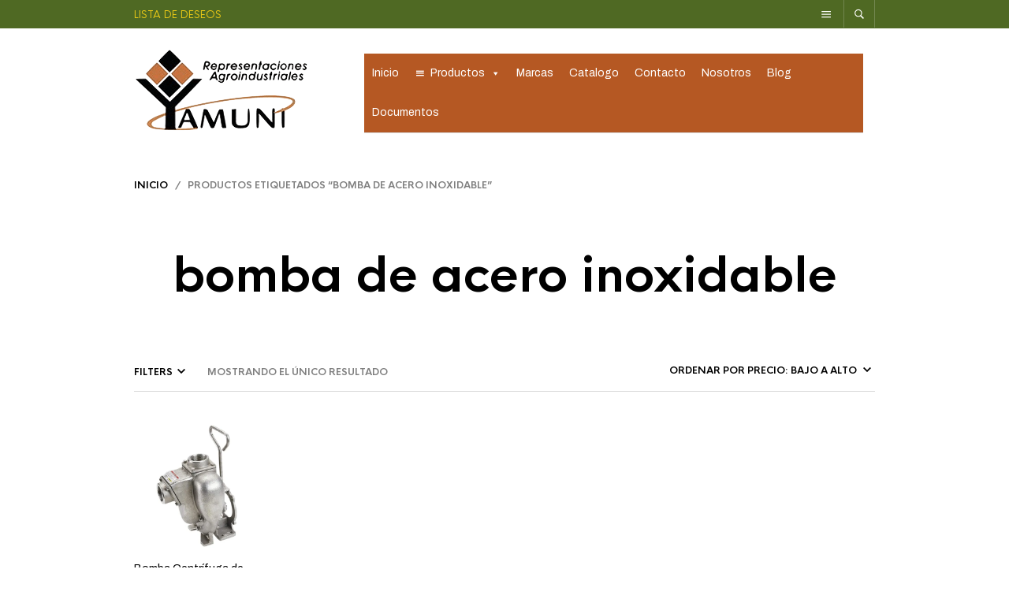

--- FILE ---
content_type: text/html; charset=UTF-8
request_url: https://yamuni.com.mx/product-tag/bomba-de-acero-inoxidable/
body_size: 241524
content:
<!DOCTYPE html>

<html lang="es">

<head>

	<meta charset="UTF-8" />
	<meta name="viewport" content="width=device-width, initial-scale=1, minimum-scale=1, maximum-scale=1, user-scalable=no" />

	<link rel="profile" href="https://gmpg.org/xfn/11" />
	<link rel="pingback" href="https://yamuni.com.mx/xmlrpc.php" />

	
	<link rel="preload" as="font" href="https://yamuni.com.mx/wp-content/themes/theretailer/inc/fonts/theme-fonts/subset-HKNova-Regular.woff" type="font/woff2" crossorigin>
    	<link rel="preload" as="font" href="https://yamuni.com.mx/wp-content/themes/theretailer/inc/fonts/theme-fonts/subset-HKNova-Bold.woff" type="font/woff2" crossorigin>
    	
	<meta name='robots' content='index, follow, max-image-preview:large, max-snippet:-1, max-video-preview:-1' />
<script>window._wca = window._wca || [];</script>

	<!-- This site is optimized with the Yoast SEO plugin v26.5 - https://yoast.com/wordpress/plugins/seo/ -->
	<title>bomba de acero inoxidable Archives - Yamuni</title>
	<link rel="canonical" href="https://yamuni.com.mx/product-tag/bomba-de-acero-inoxidable/" />
	<meta property="og:locale" content="es_ES" />
	<meta property="og:type" content="article" />
	<meta property="og:title" content="bomba de acero inoxidable Archives - Yamuni" />
	<meta property="og:url" content="https://yamuni.com.mx/product-tag/bomba-de-acero-inoxidable/" />
	<meta property="og:site_name" content="Yamuni" />
	<meta name="twitter:card" content="summary_large_image" />
	<script type="application/ld+json" class="yoast-schema-graph">{"@context":"https://schema.org","@graph":[{"@type":"CollectionPage","@id":"https://yamuni.com.mx/product-tag/bomba-de-acero-inoxidable/","url":"https://yamuni.com.mx/product-tag/bomba-de-acero-inoxidable/","name":"bomba de acero inoxidable Archives - Yamuni","isPartOf":{"@id":"/#website"},"primaryImageOfPage":{"@id":"https://yamuni.com.mx/product-tag/bomba-de-acero-inoxidable/#primaryimage"},"image":{"@id":"https://yamuni.com.mx/product-tag/bomba-de-acero-inoxidable/#primaryimage"},"thumbnailUrl":"https://i0.wp.com/yamuni.com.mx/wp-content/uploads/2020/06/200PO-SS-scaled.jpg?fit=1200%2C1200&ssl=1","breadcrumb":{"@id":"https://yamuni.com.mx/product-tag/bomba-de-acero-inoxidable/#breadcrumb"},"inLanguage":"es"},{"@type":"ImageObject","inLanguage":"es","@id":"https://yamuni.com.mx/product-tag/bomba-de-acero-inoxidable/#primaryimage","url":"https://i0.wp.com/yamuni.com.mx/wp-content/uploads/2020/06/200PO-SS-scaled.jpg?fit=1200%2C1200&ssl=1","contentUrl":"https://i0.wp.com/yamuni.com.mx/wp-content/uploads/2020/06/200PO-SS-scaled.jpg?fit=1200%2C1200&ssl=1","width":1200,"height":1200},{"@type":"BreadcrumbList","@id":"https://yamuni.com.mx/product-tag/bomba-de-acero-inoxidable/#breadcrumb","itemListElement":[{"@type":"ListItem","position":1,"name":"Home","item":"https://yamuni.com.mx/"},{"@type":"ListItem","position":2,"name":"bomba de acero inoxidable"}]},{"@type":"WebSite","@id":"/#website","url":"/","name":"Yamuni","description":"Soluciones para la Agroindustria","publisher":{"@id":"/#organization"},"potentialAction":[{"@type":"SearchAction","target":{"@type":"EntryPoint","urlTemplate":"/?s={search_term_string}"},"query-input":{"@type":"PropertyValueSpecification","valueRequired":true,"valueName":"search_term_string"}}],"inLanguage":"es"},{"@type":"Organization","@id":"/#organization","name":"Representaciones Agroindustriales Yamuni","url":"/","logo":{"@type":"ImageObject","inLanguage":"es","@id":"/#/schema/logo/image/","url":"https://yamuni.com.mx/wp-content/uploads/2020/05/yamuni-logo-1447109205.jpg","contentUrl":"https://yamuni.com.mx/wp-content/uploads/2020/05/yamuni-logo-1447109205.jpg","width":224,"height":110,"caption":"Representaciones Agroindustriales Yamuni"},"image":{"@id":"/#/schema/logo/image/"}}]}</script>
	<!-- / Yoast SEO plugin. -->


<link rel='dns-prefetch' href='//cdnjs.cloudflare.com' />
<link rel='dns-prefetch' href='//stats.wp.com' />
<link rel='dns-prefetch' href='//fonts.googleapis.com' />
<link rel='preconnect' href='//i0.wp.com' />
<link rel="alternate" type="application/rss+xml" title="Yamuni &raquo; Feed" href="https://yamuni.com.mx/feed/" />
<link rel="alternate" type="application/rss+xml" title="Yamuni &raquo; Feed de los comentarios" href="https://yamuni.com.mx/comments/feed/" />
<link rel="alternate" type="application/rss+xml" title="Yamuni &raquo; bomba de acero inoxidable Etiqueta Feed" href="https://yamuni.com.mx/product-tag/bomba-de-acero-inoxidable/feed/" />
		<!-- This site uses the Google Analytics by MonsterInsights plugin v9.10.1 - Using Analytics tracking - https://www.monsterinsights.com/ -->
							<script src="//www.googletagmanager.com/gtag/js?id=G-XTSJJH3EZZ"  data-cfasync="false" data-wpfc-render="false" type="text/javascript" async></script>
			<script data-cfasync="false" data-wpfc-render="false" type="text/javascript">
				var mi_version = '9.10.1';
				var mi_track_user = true;
				var mi_no_track_reason = '';
								var MonsterInsightsDefaultLocations = {"page_location":"https:\/\/yamuni.com.mx\/product-tag\/bomba-de-acero-inoxidable\/"};
								if ( typeof MonsterInsightsPrivacyGuardFilter === 'function' ) {
					var MonsterInsightsLocations = (typeof MonsterInsightsExcludeQuery === 'object') ? MonsterInsightsPrivacyGuardFilter( MonsterInsightsExcludeQuery ) : MonsterInsightsPrivacyGuardFilter( MonsterInsightsDefaultLocations );
				} else {
					var MonsterInsightsLocations = (typeof MonsterInsightsExcludeQuery === 'object') ? MonsterInsightsExcludeQuery : MonsterInsightsDefaultLocations;
				}

								var disableStrs = [
										'ga-disable-G-XTSJJH3EZZ',
									];

				/* Function to detect opted out users */
				function __gtagTrackerIsOptedOut() {
					for (var index = 0; index < disableStrs.length; index++) {
						if (document.cookie.indexOf(disableStrs[index] + '=true') > -1) {
							return true;
						}
					}

					return false;
				}

				/* Disable tracking if the opt-out cookie exists. */
				if (__gtagTrackerIsOptedOut()) {
					for (var index = 0; index < disableStrs.length; index++) {
						window[disableStrs[index]] = true;
					}
				}

				/* Opt-out function */
				function __gtagTrackerOptout() {
					for (var index = 0; index < disableStrs.length; index++) {
						document.cookie = disableStrs[index] + '=true; expires=Thu, 31 Dec 2099 23:59:59 UTC; path=/';
						window[disableStrs[index]] = true;
					}
				}

				if ('undefined' === typeof gaOptout) {
					function gaOptout() {
						__gtagTrackerOptout();
					}
				}
								window.dataLayer = window.dataLayer || [];

				window.MonsterInsightsDualTracker = {
					helpers: {},
					trackers: {},
				};
				if (mi_track_user) {
					function __gtagDataLayer() {
						dataLayer.push(arguments);
					}

					function __gtagTracker(type, name, parameters) {
						if (!parameters) {
							parameters = {};
						}

						if (parameters.send_to) {
							__gtagDataLayer.apply(null, arguments);
							return;
						}

						if (type === 'event') {
														parameters.send_to = monsterinsights_frontend.v4_id;
							var hookName = name;
							if (typeof parameters['event_category'] !== 'undefined') {
								hookName = parameters['event_category'] + ':' + name;
							}

							if (typeof MonsterInsightsDualTracker.trackers[hookName] !== 'undefined') {
								MonsterInsightsDualTracker.trackers[hookName](parameters);
							} else {
								__gtagDataLayer('event', name, parameters);
							}
							
						} else {
							__gtagDataLayer.apply(null, arguments);
						}
					}

					__gtagTracker('js', new Date());
					__gtagTracker('set', {
						'developer_id.dZGIzZG': true,
											});
					if ( MonsterInsightsLocations.page_location ) {
						__gtagTracker('set', MonsterInsightsLocations);
					}
										__gtagTracker('config', 'G-XTSJJH3EZZ', {"forceSSL":"true","link_attribution":"true"} );
										window.gtag = __gtagTracker;										(function () {
						/* https://developers.google.com/analytics/devguides/collection/analyticsjs/ */
						/* ga and __gaTracker compatibility shim. */
						var noopfn = function () {
							return null;
						};
						var newtracker = function () {
							return new Tracker();
						};
						var Tracker = function () {
							return null;
						};
						var p = Tracker.prototype;
						p.get = noopfn;
						p.set = noopfn;
						p.send = function () {
							var args = Array.prototype.slice.call(arguments);
							args.unshift('send');
							__gaTracker.apply(null, args);
						};
						var __gaTracker = function () {
							var len = arguments.length;
							if (len === 0) {
								return;
							}
							var f = arguments[len - 1];
							if (typeof f !== 'object' || f === null || typeof f.hitCallback !== 'function') {
								if ('send' === arguments[0]) {
									var hitConverted, hitObject = false, action;
									if ('event' === arguments[1]) {
										if ('undefined' !== typeof arguments[3]) {
											hitObject = {
												'eventAction': arguments[3],
												'eventCategory': arguments[2],
												'eventLabel': arguments[4],
												'value': arguments[5] ? arguments[5] : 1,
											}
										}
									}
									if ('pageview' === arguments[1]) {
										if ('undefined' !== typeof arguments[2]) {
											hitObject = {
												'eventAction': 'page_view',
												'page_path': arguments[2],
											}
										}
									}
									if (typeof arguments[2] === 'object') {
										hitObject = arguments[2];
									}
									if (typeof arguments[5] === 'object') {
										Object.assign(hitObject, arguments[5]);
									}
									if ('undefined' !== typeof arguments[1].hitType) {
										hitObject = arguments[1];
										if ('pageview' === hitObject.hitType) {
											hitObject.eventAction = 'page_view';
										}
									}
									if (hitObject) {
										action = 'timing' === arguments[1].hitType ? 'timing_complete' : hitObject.eventAction;
										hitConverted = mapArgs(hitObject);
										__gtagTracker('event', action, hitConverted);
									}
								}
								return;
							}

							function mapArgs(args) {
								var arg, hit = {};
								var gaMap = {
									'eventCategory': 'event_category',
									'eventAction': 'event_action',
									'eventLabel': 'event_label',
									'eventValue': 'event_value',
									'nonInteraction': 'non_interaction',
									'timingCategory': 'event_category',
									'timingVar': 'name',
									'timingValue': 'value',
									'timingLabel': 'event_label',
									'page': 'page_path',
									'location': 'page_location',
									'title': 'page_title',
									'referrer' : 'page_referrer',
								};
								for (arg in args) {
																		if (!(!args.hasOwnProperty(arg) || !gaMap.hasOwnProperty(arg))) {
										hit[gaMap[arg]] = args[arg];
									} else {
										hit[arg] = args[arg];
									}
								}
								return hit;
							}

							try {
								f.hitCallback();
							} catch (ex) {
							}
						};
						__gaTracker.create = newtracker;
						__gaTracker.getByName = newtracker;
						__gaTracker.getAll = function () {
							return [];
						};
						__gaTracker.remove = noopfn;
						__gaTracker.loaded = true;
						window['__gaTracker'] = __gaTracker;
					})();
									} else {
										console.log("");
					(function () {
						function __gtagTracker() {
							return null;
						}

						window['__gtagTracker'] = __gtagTracker;
						window['gtag'] = __gtagTracker;
					})();
									}
			</script>
							<!-- / Google Analytics by MonsterInsights -->
		<style id='wp-img-auto-sizes-contain-inline-css' type='text/css'>
img:is([sizes=auto i],[sizes^="auto," i]){contain-intrinsic-size:3000px 1500px}
/*# sourceURL=wp-img-auto-sizes-contain-inline-css */
</style>
<link rel='stylesheet' id='theretailer-recent-posts-widget-css' href='https://yamuni.com.mx/wp-content/plugins/the-retailer-extender/includes/widgets/assets/css/recent-posts.css?ver=f41feea7a27c80bd2904ce24f1480567' type='text/css' media='all' />
<style id='wp-emoji-styles-inline-css' type='text/css'>

	img.wp-smiley, img.emoji {
		display: inline !important;
		border: none !important;
		box-shadow: none !important;
		height: 1em !important;
		width: 1em !important;
		margin: 0 0.07em !important;
		vertical-align: -0.1em !important;
		background: none !important;
		padding: 0 !important;
	}
/*# sourceURL=wp-emoji-styles-inline-css */
</style>
<link rel='stylesheet' id='wp-block-library-css' href='https://yamuni.com.mx/wp-includes/css/dist/block-library/style.min.css?ver=f41feea7a27c80bd2904ce24f1480567' type='text/css' media='all' />
<style id='wp-block-library-theme-inline-css' type='text/css'>
.wp-block-audio :where(figcaption){color:#555;font-size:13px;text-align:center}.is-dark-theme .wp-block-audio :where(figcaption){color:#ffffffa6}.wp-block-audio{margin:0 0 1em}.wp-block-code{border:1px solid #ccc;border-radius:4px;font-family:Menlo,Consolas,monaco,monospace;padding:.8em 1em}.wp-block-embed :where(figcaption){color:#555;font-size:13px;text-align:center}.is-dark-theme .wp-block-embed :where(figcaption){color:#ffffffa6}.wp-block-embed{margin:0 0 1em}.blocks-gallery-caption{color:#555;font-size:13px;text-align:center}.is-dark-theme .blocks-gallery-caption{color:#ffffffa6}:root :where(.wp-block-image figcaption){color:#555;font-size:13px;text-align:center}.is-dark-theme :root :where(.wp-block-image figcaption){color:#ffffffa6}.wp-block-image{margin:0 0 1em}.wp-block-pullquote{border-bottom:4px solid;border-top:4px solid;color:currentColor;margin-bottom:1.75em}.wp-block-pullquote :where(cite),.wp-block-pullquote :where(footer),.wp-block-pullquote__citation{color:currentColor;font-size:.8125em;font-style:normal;text-transform:uppercase}.wp-block-quote{border-left:.25em solid;margin:0 0 1.75em;padding-left:1em}.wp-block-quote cite,.wp-block-quote footer{color:currentColor;font-size:.8125em;font-style:normal;position:relative}.wp-block-quote:where(.has-text-align-right){border-left:none;border-right:.25em solid;padding-left:0;padding-right:1em}.wp-block-quote:where(.has-text-align-center){border:none;padding-left:0}.wp-block-quote.is-large,.wp-block-quote.is-style-large,.wp-block-quote:where(.is-style-plain){border:none}.wp-block-search .wp-block-search__label{font-weight:700}.wp-block-search__button{border:1px solid #ccc;padding:.375em .625em}:where(.wp-block-group.has-background){padding:1.25em 2.375em}.wp-block-separator.has-css-opacity{opacity:.4}.wp-block-separator{border:none;border-bottom:2px solid;margin-left:auto;margin-right:auto}.wp-block-separator.has-alpha-channel-opacity{opacity:1}.wp-block-separator:not(.is-style-wide):not(.is-style-dots){width:100px}.wp-block-separator.has-background:not(.is-style-dots){border-bottom:none;height:1px}.wp-block-separator.has-background:not(.is-style-wide):not(.is-style-dots){height:2px}.wp-block-table{margin:0 0 1em}.wp-block-table td,.wp-block-table th{word-break:normal}.wp-block-table :where(figcaption){color:#555;font-size:13px;text-align:center}.is-dark-theme .wp-block-table :where(figcaption){color:#ffffffa6}.wp-block-video :where(figcaption){color:#555;font-size:13px;text-align:center}.is-dark-theme .wp-block-video :where(figcaption){color:#ffffffa6}.wp-block-video{margin:0 0 1em}:root :where(.wp-block-template-part.has-background){margin-bottom:0;margin-top:0;padding:1.25em 2.375em}
/*# sourceURL=/wp-includes/css/dist/block-library/theme.min.css */
</style>
<style id='classic-theme-styles-inline-css' type='text/css'>
/*! This file is auto-generated */
.wp-block-button__link{color:#fff;background-color:#32373c;border-radius:9999px;box-shadow:none;text-decoration:none;padding:calc(.667em + 2px) calc(1.333em + 2px);font-size:1.125em}.wp-block-file__button{background:#32373c;color:#fff;text-decoration:none}
/*# sourceURL=/wp-includes/css/classic-themes.min.css */
</style>
<link rel='stylesheet' id='mediaelement-css' href='https://yamuni.com.mx/wp-includes/js/mediaelement/mediaelementplayer-legacy.min.css?ver=4.2.17' type='text/css' media='all' />
<link rel='stylesheet' id='wp-mediaelement-css' href='https://yamuni.com.mx/wp-includes/js/mediaelement/wp-mediaelement.min.css?ver=f41feea7a27c80bd2904ce24f1480567' type='text/css' media='all' />
<style id='jetpack-sharing-buttons-style-inline-css' type='text/css'>
.jetpack-sharing-buttons__services-list{display:flex;flex-direction:row;flex-wrap:wrap;gap:0;list-style-type:none;margin:5px;padding:0}.jetpack-sharing-buttons__services-list.has-small-icon-size{font-size:12px}.jetpack-sharing-buttons__services-list.has-normal-icon-size{font-size:16px}.jetpack-sharing-buttons__services-list.has-large-icon-size{font-size:24px}.jetpack-sharing-buttons__services-list.has-huge-icon-size{font-size:36px}@media print{.jetpack-sharing-buttons__services-list{display:none!important}}.editor-styles-wrapper .wp-block-jetpack-sharing-buttons{gap:0;padding-inline-start:0}ul.jetpack-sharing-buttons__services-list.has-background{padding:1.25em 2.375em}
/*# sourceURL=https://yamuni.com.mx/wp-content/plugins/jetpack/_inc/blocks/sharing-buttons/view.css */
</style>
<style id='joinchat-button-style-inline-css' type='text/css'>
.wp-block-joinchat-button{border:none!important;text-align:center}.wp-block-joinchat-button figure{display:table;margin:0 auto;padding:0}.wp-block-joinchat-button figcaption{font:normal normal 400 .6em/2em var(--wp--preset--font-family--system-font,sans-serif);margin:0;padding:0}.wp-block-joinchat-button .joinchat-button__qr{background-color:#fff;border:6px solid #25d366;border-radius:30px;box-sizing:content-box;display:block;height:200px;margin:auto;overflow:hidden;padding:10px;width:200px}.wp-block-joinchat-button .joinchat-button__qr canvas,.wp-block-joinchat-button .joinchat-button__qr img{display:block;margin:auto}.wp-block-joinchat-button .joinchat-button__link{align-items:center;background-color:#25d366;border:6px solid #25d366;border-radius:30px;display:inline-flex;flex-flow:row nowrap;justify-content:center;line-height:1.25em;margin:0 auto;text-decoration:none}.wp-block-joinchat-button .joinchat-button__link:before{background:transparent var(--joinchat-ico) no-repeat center;background-size:100%;content:"";display:block;height:1.5em;margin:-.75em .75em -.75em 0;width:1.5em}.wp-block-joinchat-button figure+.joinchat-button__link{margin-top:10px}@media (orientation:landscape)and (min-height:481px),(orientation:portrait)and (min-width:481px){.wp-block-joinchat-button.joinchat-button--qr-only figure+.joinchat-button__link{display:none}}@media (max-width:480px),(orientation:landscape)and (max-height:480px){.wp-block-joinchat-button figure{display:none}}

/*# sourceURL=https://yamuni.com.mx/wp-content/plugins/creame-whatsapp-me/gutenberg/build/style-index.css */
</style>
<link rel='stylesheet' id='swiper-css' href='https://yamuni.com.mx/wp-content/plugins/elementor/assets/lib/swiper/v8/css/swiper.min.css?ver=8.4.5' type='text/css' media='all' />
<link rel='stylesheet' id='getbowtied-products-slider-styles-css' href='https://yamuni.com.mx/wp-content/plugins/product-blocks-for-woocommerce/includes/gbt-blocks/products_slider/assets/css/frontend/style.min.css?ver=1765464223' type='text/css' media='all' />
<link rel='stylesheet' id='getbowtied-categories-grid-styles-css' href='https://yamuni.com.mx/wp-content/plugins/product-blocks-for-woocommerce/includes/gbt-blocks/categories_grid/assets/css/frontend/style.min.css?ver=1765464223' type='text/css' media='all' />
<link rel='stylesheet' id='getbowtied-products-carousel-styles-css' href='https://yamuni.com.mx/wp-content/plugins/product-blocks-for-woocommerce/includes/gbt-blocks/products_carousel/assets/css/frontend/style.min.css?ver=1765464223' type='text/css' media='all' />
<link rel='stylesheet' id='getbowtied-scattered-product-list-styles-css' href='https://yamuni.com.mx/wp-content/plugins/product-blocks-for-woocommerce/includes/gbt-blocks/scattered_product_list/assets/css/frontend/style.min.css?ver=1765464223' type='text/css' media='all' />
<link rel='stylesheet' id='getbowtied-lookbook-reveal-styles-css' href='https://yamuni.com.mx/wp-content/plugins/product-blocks-for-woocommerce/includes/gbt-blocks/lookbook_reveal/assets/css/frontend/style.min.css?ver=1765464223' type='text/css' media='all' />
<link rel='stylesheet' id='getbowtied-lookbook-shop-by-outfit-styles-css' href='https://yamuni.com.mx/wp-content/plugins/product-blocks-for-woocommerce/includes/gbt-blocks/lookbook_shop_by_outfit/assets/css/frontend/style.min.css?ver=1765464223' type='text/css' media='all' />
<link rel='stylesheet' id='gbt_18_tr_posts_grid_styles-css' href='https://yamuni.com.mx/wp-content/plugins/the-retailer-extender/includes/gbt-blocks/posts_grid/assets/css/style.css?ver=f41feea7a27c80bd2904ce24f1480567' type='text/css' media='all' />
<link rel='stylesheet' id='gbt_18_tr_banner_styles-css' href='https://yamuni.com.mx/wp-content/plugins/the-retailer-extender/includes/gbt-blocks/banner/assets/css/style.css?ver=f41feea7a27c80bd2904ce24f1480567' type='text/css' media='all' />
<link rel='stylesheet' id='gbt_18_tr_slider_styles-css' href='https://yamuni.com.mx/wp-content/plugins/the-retailer-extender/includes/gbt-blocks/slider/assets/css/frontend/style.css?ver=f41feea7a27c80bd2904ce24f1480567' type='text/css' media='all' />
<style id='global-styles-inline-css' type='text/css'>
:root{--wp--preset--aspect-ratio--square: 1;--wp--preset--aspect-ratio--4-3: 4/3;--wp--preset--aspect-ratio--3-4: 3/4;--wp--preset--aspect-ratio--3-2: 3/2;--wp--preset--aspect-ratio--2-3: 2/3;--wp--preset--aspect-ratio--16-9: 16/9;--wp--preset--aspect-ratio--9-16: 9/16;--wp--preset--color--black: #000000;--wp--preset--color--cyan-bluish-gray: #abb8c3;--wp--preset--color--white: #ffffff;--wp--preset--color--pale-pink: #f78da7;--wp--preset--color--vivid-red: #cf2e2e;--wp--preset--color--luminous-vivid-orange: #ff6900;--wp--preset--color--luminous-vivid-amber: #fcb900;--wp--preset--color--light-green-cyan: #7bdcb5;--wp--preset--color--vivid-green-cyan: #00d084;--wp--preset--color--pale-cyan-blue: #8ed1fc;--wp--preset--color--vivid-cyan-blue: #0693e3;--wp--preset--color--vivid-purple: #9b51e0;--wp--preset--gradient--vivid-cyan-blue-to-vivid-purple: linear-gradient(135deg,rgb(6,147,227) 0%,rgb(155,81,224) 100%);--wp--preset--gradient--light-green-cyan-to-vivid-green-cyan: linear-gradient(135deg,rgb(122,220,180) 0%,rgb(0,208,130) 100%);--wp--preset--gradient--luminous-vivid-amber-to-luminous-vivid-orange: linear-gradient(135deg,rgb(252,185,0) 0%,rgb(255,105,0) 100%);--wp--preset--gradient--luminous-vivid-orange-to-vivid-red: linear-gradient(135deg,rgb(255,105,0) 0%,rgb(207,46,46) 100%);--wp--preset--gradient--very-light-gray-to-cyan-bluish-gray: linear-gradient(135deg,rgb(238,238,238) 0%,rgb(169,184,195) 100%);--wp--preset--gradient--cool-to-warm-spectrum: linear-gradient(135deg,rgb(74,234,220) 0%,rgb(151,120,209) 20%,rgb(207,42,186) 40%,rgb(238,44,130) 60%,rgb(251,105,98) 80%,rgb(254,248,76) 100%);--wp--preset--gradient--blush-light-purple: linear-gradient(135deg,rgb(255,206,236) 0%,rgb(152,150,240) 100%);--wp--preset--gradient--blush-bordeaux: linear-gradient(135deg,rgb(254,205,165) 0%,rgb(254,45,45) 50%,rgb(107,0,62) 100%);--wp--preset--gradient--luminous-dusk: linear-gradient(135deg,rgb(255,203,112) 0%,rgb(199,81,192) 50%,rgb(65,88,208) 100%);--wp--preset--gradient--pale-ocean: linear-gradient(135deg,rgb(255,245,203) 0%,rgb(182,227,212) 50%,rgb(51,167,181) 100%);--wp--preset--gradient--electric-grass: linear-gradient(135deg,rgb(202,248,128) 0%,rgb(113,206,126) 100%);--wp--preset--gradient--midnight: linear-gradient(135deg,rgb(2,3,129) 0%,rgb(40,116,252) 100%);--wp--preset--font-size--small: 13px;--wp--preset--font-size--medium: 20px;--wp--preset--font-size--large: 36px;--wp--preset--font-size--x-large: 42px;--wp--preset--spacing--20: 0.44rem;--wp--preset--spacing--30: 0.67rem;--wp--preset--spacing--40: 1rem;--wp--preset--spacing--50: 1.5rem;--wp--preset--spacing--60: 2.25rem;--wp--preset--spacing--70: 3.38rem;--wp--preset--spacing--80: 5.06rem;--wp--preset--shadow--natural: 6px 6px 9px rgba(0, 0, 0, 0.2);--wp--preset--shadow--deep: 12px 12px 50px rgba(0, 0, 0, 0.4);--wp--preset--shadow--sharp: 6px 6px 0px rgba(0, 0, 0, 0.2);--wp--preset--shadow--outlined: 6px 6px 0px -3px rgb(255, 255, 255), 6px 6px rgb(0, 0, 0);--wp--preset--shadow--crisp: 6px 6px 0px rgb(0, 0, 0);}:where(.is-layout-flex){gap: 0.5em;}:where(.is-layout-grid){gap: 0.5em;}body .is-layout-flex{display: flex;}.is-layout-flex{flex-wrap: wrap;align-items: center;}.is-layout-flex > :is(*, div){margin: 0;}body .is-layout-grid{display: grid;}.is-layout-grid > :is(*, div){margin: 0;}:where(.wp-block-columns.is-layout-flex){gap: 2em;}:where(.wp-block-columns.is-layout-grid){gap: 2em;}:where(.wp-block-post-template.is-layout-flex){gap: 1.25em;}:where(.wp-block-post-template.is-layout-grid){gap: 1.25em;}.has-black-color{color: var(--wp--preset--color--black) !important;}.has-cyan-bluish-gray-color{color: var(--wp--preset--color--cyan-bluish-gray) !important;}.has-white-color{color: var(--wp--preset--color--white) !important;}.has-pale-pink-color{color: var(--wp--preset--color--pale-pink) !important;}.has-vivid-red-color{color: var(--wp--preset--color--vivid-red) !important;}.has-luminous-vivid-orange-color{color: var(--wp--preset--color--luminous-vivid-orange) !important;}.has-luminous-vivid-amber-color{color: var(--wp--preset--color--luminous-vivid-amber) !important;}.has-light-green-cyan-color{color: var(--wp--preset--color--light-green-cyan) !important;}.has-vivid-green-cyan-color{color: var(--wp--preset--color--vivid-green-cyan) !important;}.has-pale-cyan-blue-color{color: var(--wp--preset--color--pale-cyan-blue) !important;}.has-vivid-cyan-blue-color{color: var(--wp--preset--color--vivid-cyan-blue) !important;}.has-vivid-purple-color{color: var(--wp--preset--color--vivid-purple) !important;}.has-black-background-color{background-color: var(--wp--preset--color--black) !important;}.has-cyan-bluish-gray-background-color{background-color: var(--wp--preset--color--cyan-bluish-gray) !important;}.has-white-background-color{background-color: var(--wp--preset--color--white) !important;}.has-pale-pink-background-color{background-color: var(--wp--preset--color--pale-pink) !important;}.has-vivid-red-background-color{background-color: var(--wp--preset--color--vivid-red) !important;}.has-luminous-vivid-orange-background-color{background-color: var(--wp--preset--color--luminous-vivid-orange) !important;}.has-luminous-vivid-amber-background-color{background-color: var(--wp--preset--color--luminous-vivid-amber) !important;}.has-light-green-cyan-background-color{background-color: var(--wp--preset--color--light-green-cyan) !important;}.has-vivid-green-cyan-background-color{background-color: var(--wp--preset--color--vivid-green-cyan) !important;}.has-pale-cyan-blue-background-color{background-color: var(--wp--preset--color--pale-cyan-blue) !important;}.has-vivid-cyan-blue-background-color{background-color: var(--wp--preset--color--vivid-cyan-blue) !important;}.has-vivid-purple-background-color{background-color: var(--wp--preset--color--vivid-purple) !important;}.has-black-border-color{border-color: var(--wp--preset--color--black) !important;}.has-cyan-bluish-gray-border-color{border-color: var(--wp--preset--color--cyan-bluish-gray) !important;}.has-white-border-color{border-color: var(--wp--preset--color--white) !important;}.has-pale-pink-border-color{border-color: var(--wp--preset--color--pale-pink) !important;}.has-vivid-red-border-color{border-color: var(--wp--preset--color--vivid-red) !important;}.has-luminous-vivid-orange-border-color{border-color: var(--wp--preset--color--luminous-vivid-orange) !important;}.has-luminous-vivid-amber-border-color{border-color: var(--wp--preset--color--luminous-vivid-amber) !important;}.has-light-green-cyan-border-color{border-color: var(--wp--preset--color--light-green-cyan) !important;}.has-vivid-green-cyan-border-color{border-color: var(--wp--preset--color--vivid-green-cyan) !important;}.has-pale-cyan-blue-border-color{border-color: var(--wp--preset--color--pale-cyan-blue) !important;}.has-vivid-cyan-blue-border-color{border-color: var(--wp--preset--color--vivid-cyan-blue) !important;}.has-vivid-purple-border-color{border-color: var(--wp--preset--color--vivid-purple) !important;}.has-vivid-cyan-blue-to-vivid-purple-gradient-background{background: var(--wp--preset--gradient--vivid-cyan-blue-to-vivid-purple) !important;}.has-light-green-cyan-to-vivid-green-cyan-gradient-background{background: var(--wp--preset--gradient--light-green-cyan-to-vivid-green-cyan) !important;}.has-luminous-vivid-amber-to-luminous-vivid-orange-gradient-background{background: var(--wp--preset--gradient--luminous-vivid-amber-to-luminous-vivid-orange) !important;}.has-luminous-vivid-orange-to-vivid-red-gradient-background{background: var(--wp--preset--gradient--luminous-vivid-orange-to-vivid-red) !important;}.has-very-light-gray-to-cyan-bluish-gray-gradient-background{background: var(--wp--preset--gradient--very-light-gray-to-cyan-bluish-gray) !important;}.has-cool-to-warm-spectrum-gradient-background{background: var(--wp--preset--gradient--cool-to-warm-spectrum) !important;}.has-blush-light-purple-gradient-background{background: var(--wp--preset--gradient--blush-light-purple) !important;}.has-blush-bordeaux-gradient-background{background: var(--wp--preset--gradient--blush-bordeaux) !important;}.has-luminous-dusk-gradient-background{background: var(--wp--preset--gradient--luminous-dusk) !important;}.has-pale-ocean-gradient-background{background: var(--wp--preset--gradient--pale-ocean) !important;}.has-electric-grass-gradient-background{background: var(--wp--preset--gradient--electric-grass) !important;}.has-midnight-gradient-background{background: var(--wp--preset--gradient--midnight) !important;}.has-small-font-size{font-size: var(--wp--preset--font-size--small) !important;}.has-medium-font-size{font-size: var(--wp--preset--font-size--medium) !important;}.has-large-font-size{font-size: var(--wp--preset--font-size--large) !important;}.has-x-large-font-size{font-size: var(--wp--preset--font-size--x-large) !important;}
:where(.wp-block-post-template.is-layout-flex){gap: 1.25em;}:where(.wp-block-post-template.is-layout-grid){gap: 1.25em;}
:where(.wp-block-term-template.is-layout-flex){gap: 1.25em;}:where(.wp-block-term-template.is-layout-grid){gap: 1.25em;}
:where(.wp-block-columns.is-layout-flex){gap: 2em;}:where(.wp-block-columns.is-layout-grid){gap: 2em;}
:root :where(.wp-block-pullquote){font-size: 1.5em;line-height: 1.6;}
/*# sourceURL=global-styles-inline-css */
</style>
<link rel='stylesheet' id='contact-form-7-css' href='https://yamuni.com.mx/wp-content/plugins/contact-form-7/includes/css/styles.css?ver=6.1.4' type='text/css' media='all' />
<link rel='stylesheet' id='woocommerce-layout-css' href='https://yamuni.com.mx/wp-content/plugins/woocommerce/assets/css/woocommerce-layout.css?ver=10.4.0' type='text/css' media='all' />
<style id='woocommerce-layout-inline-css' type='text/css'>

	.infinite-scroll .woocommerce-pagination {
		display: none;
	}
/*# sourceURL=woocommerce-layout-inline-css */
</style>
<link rel='stylesheet' id='woocommerce-smallscreen-css' href='https://yamuni.com.mx/wp-content/plugins/woocommerce/assets/css/woocommerce-smallscreen.css?ver=10.4.0' type='text/css' media='only screen and (max-width: 768px)' />
<link rel='stylesheet' id='woocommerce-general-css' href='https://yamuni.com.mx/wp-content/plugins/woocommerce/assets/css/woocommerce.css?ver=10.4.0' type='text/css' media='all' />
<style id='woocommerce-inline-inline-css' type='text/css'>
.woocommerce form .form-row .required { visibility: visible; }
/*# sourceURL=woocommerce-inline-inline-css */
</style>
<link rel='stylesheet' id='megamenu-css' href='https://yamuni.com.mx/wp-content/uploads/maxmegamenu/style.css?ver=ae25d6' type='text/css' media='all' />
<link rel='stylesheet' id='dashicons-css' href='https://yamuni.com.mx/wp-includes/css/dashicons.min.css?ver=f41feea7a27c80bd2904ce24f1480567' type='text/css' media='all' />
<link rel='stylesheet' id='photoswipe-css-css' href='https://cdnjs.cloudflare.com/ajax/libs/photoswipe/5.3.6/photoswipe.min.css?ver=5.3.6' type='text/css' media='all' />
<link rel='stylesheet' id='photoswipe-css' href='https://yamuni.com.mx/wp-content/plugins/woocommerce/assets/css/photoswipe/photoswipe.min.css?ver=10.4.0' type='text/css' media='all' />
<link rel='stylesheet' id='photoswipe-default-skin-css' href='https://yamuni.com.mx/wp-content/plugins/woocommerce/assets/css/photoswipe/default-skin/default-skin.min.css?ver=10.4.0' type='text/css' media='all' />
<link rel='stylesheet' id='dgwt-wcas-style-css' href='https://yamuni.com.mx/wp-content/plugins/ajax-search-for-woocommerce/assets/css/style.min.css?ver=1.32.0' type='text/css' media='all' />
<link rel='stylesheet' id='theretailer-social-media-styles-css' href='https://yamuni.com.mx/wp-content/plugins/the-retailer-extender/includes/social-media/assets/css/social-media.css?ver=f41feea7a27c80bd2904ce24f1480567' type='text/css' media='all' />
<link rel='stylesheet' id='tr-category-header-styles-css' href='https://yamuni.com.mx/wp-content/plugins/the-retailer-extender/includes/addons/assets/css/wc-category-header-image.css?ver=f41feea7a27c80bd2904ce24f1480567' type='text/css' media='all' />
<link rel='stylesheet' id='tr-social-sharing-styles-css' href='https://yamuni.com.mx/wp-content/plugins/the-retailer-extender/includes/social-sharing/assets/css/social-sharing.css?ver=f41feea7a27c80bd2904ce24f1480567' type='text/css' media='all' />
<link rel='stylesheet' id='fresco-css' href='https://yamuni.com.mx/wp-content/themes/theretailer/inc/_vendor/fresco/css/fresco.css?ver=2.3.0' type='text/css' media='all' />
<link rel='stylesheet' id='js-Offcanvas-css' href='https://yamuni.com.mx/wp-content/themes/theretailer/inc/_vendor/offcanvas/css/js-offcanvas.css?ver=1.2.9' type='text/css' media='all' />
<link rel='stylesheet' id='the-retailer-product-blocks-css' href='https://yamuni.com.mx/wp-content/themes/theretailer/css/plugins/product-blocks.css?ver=4.0' type='text/css' media='all' />
<link rel='stylesheet' id='the-retailer-google-main-font-css' href='//fonts.googleapis.com/css?display=swap&#038;family=Archivo%3A400%2C500%2C600%2C700%2C400italic%2C700italic&#038;ver=4.0' type='text/css' media='all' />
<link rel='stylesheet' id='the_retailer_styles-css' href='https://yamuni.com.mx/wp-content/themes/theretailer/css/styles.css?ver=4.0' type='text/css' media='all' />
<link rel='stylesheet' id='stylesheet-css' href='https://yamuni.com.mx/wp-content/themes/theretailer/style.css?ver=4.0' type='text/css' media='all' />
<style id='stylesheet-inline-css' type='text/css'>
@font-face{font-family:HK Nova;font-display:swap;font-style:normal;font-weight:normal;src:url("https://yamuni.com.mx/wp-content/themes/theretailer/inc/fonts/theme-fonts/subset-HKNova-Regular.eot");src:url("https://yamuni.com.mx/wp-content/themes/theretailer/inc/fonts/theme-fonts/subset-HKNova-Regular.eot?#iefix") format("embedded-opentype"), url("https://yamuni.com.mx/wp-content/themes/theretailer/inc/fonts/theme-fonts/subset-HKNova-Regular.woff") format("woff"), url("https://yamuni.com.mx/wp-content/themes/theretailer/inc/fonts/theme-fonts/subset-HKNova-Regular.ttf") format("truetype")}@font-face{font-family:HK Nova;font-display:swap;font-style:normal;font-weight:bold;src:url("https://yamuni.com.mx/wp-content/themes/theretailer/inc/fonts/theme-fonts/subset-HKNova-Bold.eot");src:url("https://yamuni.com.mx/wp-content/themes/theretailer/inc/fonts/theme-fonts/subset-HKNova-Bold.eot?#iefix") format("embedded-opentype"), url("https://yamuni.com.mx/wp-content/themes/theretailer/inc/fonts/theme-fonts/subset-HKNova-Bold.woff") format("woff"), url("https://yamuni.com.mx/wp-content/themes/theretailer/inc/fonts/theme-fonts/subset-HKNova-Bold.ttf") format("truetype")}#global_wrapper{margin:0 auto;width:100%}body, #respond #author, #respond #email, #respond #url, #respond #comment, .gbtr_light_footer_no_widgets, .gbtr_widget_footer_from_the_blog .gbtr_widget_item_title, .widget input[type=text], .widget input[type=password], .widget input[type=search], .widget select, .gbtr_tools_search_inputtext, .gbtr_second_menu, .gbtr_little_shopping_bag .overview, .gbtr_featured_section_title, .product_item p, .woocommerce-product-details__short-description, div.product form.cart .variations .value select, #content div.product form.cart .variations .value select, div.product .woocommerce_tabs .panel, #content div.product .woocommerce_tabs .panel, div.product .woocommerce-tabs .panel, #content div.product .woocommerce-tabs .panel, .coupon .input-text, .cart_totals .shipping td, .shipping_calculator h3, .checkout .input-text, table.shop_table tfoot .shipping td, .gbtr_checkout_login .input-text, table.my_account orders .order-number a, .myaccount_user, .order-info, .select2-results, .myaccount_user span, .track_order p:first-child, .order-info span, .select2-selection__rendered, .sf-menu li li a, .shortcode_banner_simple_inside h3, .shortcode_banner_simple_inside h3 strong, .mc_var_label, form .form-row .input-text, form .form-row textarea, form .form-row select, #icl_lang_sel_widget a, .group_table .label a, .gbtr_footer_widget_copyrights, .wpcf7 input, .wpcf7 textarea, #ship-to-different-address label, #ship-to-different-address .checkbox, .wpcf7 select, .cart_list_product_title, .wpb_tabs .ui-widget, .minicart_product, table.my_account_orders td.order-total, .select2-search input, #respond .comment-form-cookies-consent label, form .comment-form-cookies-consent label, .variation dt, .variation dd p, .woocommerce table.my_account_orders.shop_table .amount, #yith-wcwl-form .wishlist_table .product-name h3, div.product .group_table tr td.woocommerce-grouped-product-list-item__label a{font-family:Archivo, -apple-system, BlinkMacSystemFont, Arial, Helvetica, 'Helvetica Neue', Verdana, sans-serif}h1, h2, h3, h4, h5, h6, .tr_upper_link, .shortcode_banner_simple_inside h4, .shortcode_banner_simple_height h4, .shortcode_banner_simple_bullet, .shortcode_banner_simple_height_bullet, .main-navigation .mega-menu > ul > li > a, .cbutton, .widget h4.widget-title, .widget input[type=submit], .widget.widget_shopping_cart .total, .widget.widget_shopping_cart .total strong, ul.product_list_widget span.amount, .gbtr_tools_info, .gbtr_little_shopping_bag .title, .product_item h3, .product_item .price, a.button, button.button, input.button, #respond input#submit, #content input.button, div.product .product_brand, div.product .summary span.price, div.product .summary p.price, #content div.product .summary span.price, #content div.product .summary p.price, .quantity input.qty, #content .quantity input.qty, div.product form.cart .variations .label, #content div.product form.cart .variations .label, .gbtr_product_share ul li a, div.product .woocommerce-tabs .tabs-list ul.tabs li a, table.shop_table th, table.shop_table .product-name .category, table.shop_table td.product-subtotal, .coupon .button-coupon, .cart_totals th, .cart_totals td, form .form-row label, table.shop_table td.product-quantity, table.shop_table td.product-name .product_brand, table.shop_table td.product-total, table.shop_table tfoot th, table.shop_table tfoot td, .gbtr_checkout_method_content .title, table.my_account_orders td.order-total, .addresses .title h3, .sf-menu a,span.onsale, .product h3, #respond label, form label, form input[type=submit], .section_title, .gbtr_little_shopping_bag_wrapper_mobiles span, .grtr_product_header_mobiles .price, .woocommerce-message, .woocommerce-error, .woocommerce-info,p.product, .from_the_blog_date, .gbtr_dark_footer_wrapper .widget_nav_menu ul li, .widget.the_retailer_recent_posts .post_date, .featured_products_slider .products_slider_category, .featured_products_slider .products_slider_price, .page_archive_subtitle, .mc_var_label, .theretailer_style_intro, .wpmega-link-title, .group_table .price, .shopping_bag_centered_style > span, .customer_details dt, #lang_sel_footer, .out_of_stock_badge_single, .out_of_stock_badge_loop, .portfolio_categories li, #load-more-portfolio-items, .portfolio_details_item_cat, .yith-wcwl-add-button, table.shop_table .amount, .woocommerce table.shop_table .amount, .yith-wcwl-share h4, .wishlist-out-of-stock, .wishlist-in-stock, .orderby, .select2-container, .big-select, select.big-select, .woocommerce-result-count, .messagebox_text, .vc_progress_bar, .wpb_heading.wpb_pie_chart_heading, .shortcode_icon_box .icon_box_read_more, .vc_btn, ul.cart_list .empty, .gbtr_minicart_wrapper .woocommerce-mini-cart__empty-message, .tagcloud a, .trigger-share-list, .box-share-link, .woocommerce table.shop_table_responsive tr td:before, .woocommerce-page table.shop_table_responsive tr td:before, table.my_account_orders td.order-total .amount, .shipping-calculator-button, .vc_btn3, .woocommerce-cart .woocommerce .cart-collaterals h2, li.woocommerce-MyAccount-navigation-link a, p.has-drop-cap:first-letter, .comment-author, .comments-area .comment-list .reply, .woocommerce-Reviews #review_form_wrapper .comment-reply-title, #nav-below .nav-previous-single a, #nav-below .nav-next-single a, .more-link, div.product div.product_meta, .woocommerce div.product p.stock, .gbtr_items_sliders_title, .product_title, .gbtr_header_wrapper .site-title a, .gbtr_header_wrapper .mobile-site-title a, .mobile-main-navigation ul.sf-menu > li > .sub-menu > li.menu-item-has-children > a, .js-offcanvas.c-offcanvas--top .search-text, .woocommerce div.product .product_main_infos .gbtr_product_details_right_col form.cart .variations select, a.reset_variations, .gbtr_header_wrapper .shopping_bag_mobile_style .gb_cart_contents_count, .shop_offcanvas_button span, form.login.woocommerce-form-login .lost_password, #customer_details .woocommerce-billing-fields h3, #customer_details .woocommerce-shipping-fields h3 span, .woocommerce-breadcrumb, .wc-block-grid__product-add-to-cart a.wp-block-button__link, .wc-block-grid__product-onsale, .wc-block-grid__product-price, .gbt_18_default_slider .gbt_18_content .gbt_18_content_wrapper .gbt_18_slide_link a, .gbt_18_expanding_grid .gbt_18_product_price, .gbt_18_distorsion_lookbook .gbt_18_product_price, .woocommerce a.button, .woocommerce button.button, .woocommerce button.button.alt, .woocommerce input.button, .woocommerce #respond input#submit, .woocommerce #content input.button, .woocommerce-widget-layered-nav-dropdown__submit, button.wc-stripe-checkout-button, .button_create_account_continue, .button_billing_address_continue, .addresses a, .button_shipping_address_continue, .button_order_review_continue, #place_order, .single_add_to_cart_button, .more-link:hover, .woocommerce-cart .wc-proceed-to-checkout a.checkout-button:hover, .woocommerce .woocommerce-table--order-downloads a.button.alt, .group_table span.woocommerce-Price-amount.amount, .wc-block-order-select .wc-block-order-select__label, .wc-block-order-select .wc-block-order-select__select, .wp-block-latest-posts li > a, .wp-block-latest-posts .wp-block-latest-posts__post-excerpt > a, .wp-block-latest-posts__post-date, .wcva_filter_textblock, .wcva_single_textblock, .wcvashopswatchlabel.wcva_shop_textblock{font-family:HK Nova, -apple-system, BlinkMacSystemFont, Arial, Helvetica, 'Helvetica Neue', Verdana, sans-serif}.entry-title, .page-title{font-size:60px}@media all and (max-width:1023px){.entry-title, .page-title{font-size:39.808px}}.content-area h6, .entry-content h6, .woocommerce-review__author, .wp-block-woocommerce-reviews-by-product .wc-block-review-list .wc-block-review-list-item__author, .category_header .term-description, .category_header .page-description, .entry-content, .gbtr_product_details_right_col .quantity .qty, .content-area, .content-area p, .woocommerce-product-details__short-description, .woocommerce table.wishlist_table tbody td.wishlist-empty{font-size:16px}.content-area h1, .entry-content h1, .content-area .gbtr_post_title_listing, .product_title, .grtr_product_header_mobiles .product_title{font-size:39.808px}.content-area h2, .entry-content h2, .gbtr_header_wrapper .site-title a{font-size:33.184px}@media screen and (max-width:639px){.content-area .gbtr_post_title_listing{font-size:33.184px}}.content-area h3, .entry-content h3, #customer_details .woocommerce-shipping-fields h3 span, .woocommerce-account .woocommerce-EditAccountForm fieldset legend, .wp-block-latest-posts li > a{font-size:27.648px}@media screen and (max-width:639px){.comments-area .comments-title{font-size:27.648px}}.content-area h4, .entry-content h4, .comments-area .comment-list .comment-author cite, .js-offcanvas .search-text, .wc-block-featured-product__price{font-size:23.04px}.content-area h5, .entry-content h5{font-size:19.2px}@media screen and (max-width:639px){.comments-area .comment-list .comment-author cite{font-size:19.2px}}.content-area p.has-drop-cap:first-letter, .entry-content p.has-drop-cap:first-letter{font-size:102.4px}body{background-color:#fff}a, .tr_upper_link *:hover, .default-slider-next i, .default-slider-prev i, .gbtr_tools_account, li.product:not(.product-category) h3:hover, .product_item h3 a, div.product .product_brand, div.product div.product_meta a:hover, #content div.product div.product_meta a:hover, #reviews a, div.product .woocommerce_tabs .panel a, #content div.product .woocommerce_tabs .panel a, div.product .woocommerce-tabs .panel a, #content div.product .woocommerce-tabs .panel a, table.shop_table td.product-name .product_brand, .woocommerce table.shop_table td.product-name .product_brand, table.my_account_orders td.order-actions a:hover, ul.digital-downloads li a:hover, .entry-meta a:hover, .shortcode_meet_the_team .role, #comments a:hover, .portfolio_item a:hover, .trigger-share-list:hover, .mc_success_msg, .page_archive_items a:hover, a.reset_variations, table.my_account_orders .order-number a, .gbtr_dark_footer_wrapper .tagcloud a:hover, table.shop_table .product-name small a, .woocommerce table.shop_table .product-name small a, ul.gbtr_digital-downloads li a, div.product div.summary a:not(.button), .cart_list.product_list_widget .minicart_product, .shopping_bag_centered_style .minicart_product, .product_item:hover .add_to_wishlist:before, .woocommerce .star-rating span, .woocommerce-page .star-rating span, .star-rating span, .woocommerce-page p.stars a:hover:after, .woocommerce-page p.stars .active:after, .woocommerce-cart .entry-content .woocommerce .actions input[type=submit], .box-share-link:hover, .post-navigation a:hover, .woocommerce-pagination .page-numbers:hover, .posts-pagination .page-numbers:hover, .comments-pagination .page-numbers:hover, .gbtr_product_share a:hover > span, .wc-block-grid__product-add-to-cart a.wp-block-button__link, .product_top .woocommerce-breadcrumb a:hover, .shop_top .woocommerce-breadcrumb a:hover, div.product .group_table tr td.woocommerce-grouped-product-list-item__label a:hover, .woocommerce nav.woocommerce-pagination ul li:not(:last-child):not(:first-child) a:focus, .woocommerce nav.woocommerce-pagination ul li:not(:last-child):not(:first-child) a:hover, .woocommerce nav.woocommerce-pagination ul li a.page-numbers:focus, .woocommerce nav.woocommerce-pagination ul li a.page-numbers:hover, .main-navigation .mega-menu > ul > li > a, .main-navigation .mega-menu > ul > li > a:visited, #yith-wcwl-form .wishlist_table .product-name h3, .wc-block-review-list-item__rating>.wc-block-review-list-item__rating__stars span:before, .from-the-blog-wrapper.swiper-container .from_the_blog_item .from_the_blog_title h3:hover{color:#ebc916}.shopping_bag_centered_style:hover, .sf-menu li > a:hover, .woocommerce-checkout .woocommerce-info a, .main-navigation .mega-menu > ul > li > a:hover, .main-navigation > ul > li:hover > a, .wc-block-grid__product .wc-block-grid__product-rating .star-rating span:before, .product_infos .add_to_wishlist{color:#ebc916!important}form input[type=submit]:hover, .widget input[type=submit]:hover, .tagcloud a:hover, #wp-calendar tbody td a, .widget.the_retailer_recent_posts .post_date, a.button:hover,button.button:hover,input.button:hover,#respond input#submit:hover,#content input.button:hover, .woocommerce #respond input#submit.alt:hover, .woocommerce a.button.alt:hover, .woocommerce button.button.alt:hover, .woocommerce input.button.alt:hover, .woocommerce #respond input#submit:hover, .woocommerce a.button:hover, .woocommerce button.button:hover, .woocommerce input.button:hover, .woocommerce button.button:disabled[disabled]:hover, .myaccount_user, .woocommerce button.button.alt.disabled, .track_order p:first-child, .order-info, .from_the_blog_date, .featured_products_slider .products_slider_images, .portfolio_sep, .portfolio_details_sep, .gbtr_little_shopping_bag_wrapper_mobiles span, #mc_signup_submit:hover, .page_archive_date, .shopping_bag_mobile_style .gb_cart_contents_count, .shopping_bag_centered_style .items_number, .mobile_tools .shopping_bag_button .items_number, .audioplayer-bar-played, .audioplayer-volume-adjust div div, .addresses a:hover, #load-more-portfolio-items a:hover, .shortcode_icon_box .icon_box_read_more:hover, #nprogress .bar, .main-navigation ul ul li a:hover, .woocommerce-widget-layered-nav-dropdown__submit:hover, div.product .group_table tr td.woocommerce-grouped-product-list-item__quantity a.button:hover, .more-link, .gbtr_dark_footer_wrapper .button, .gbtr_little_shopping_bag_wrapper_mobiles:hover, .gbtr_tools_account.menu-hidden .topbar-menu li a:hover, .woocommerce-cart .wc-proceed-to-checkout a.checkout-button, #wp-calendar tbody td a, .woocommerce .widget_price_filter .ui-slider .ui-slider-handle, .woocommerce table.wishlist_table tbody td.product-add-to-cart .remove_from_wishlist:hover, .woocommerce table.wishlist_table tbody td.product-add-to-cart .button.add_to_cart, .woocommerce div.product .product_infos .stock.in-stock, .woocommerce.widget_shopping_cart .buttons > a:first-child:hover, #yith-wcwl-form .wishlist_table .additional-info-wrapper .product-add-to-cart a{background-color:#ebc916}.woocommerce-message, .gbtr_minicart_cart_but:hover, .gbtr_minicart_checkout_but:hover, span.onsale, .woocommerce span.onsale, .product_main_infos span.onsale, .quantity .minus:hover, #content .quantity .minus:hover, .quantity .plus:hover, #content .quantity .plus:hover, .single_add_to_cart_button:hover, .shortcode_getbowtied_slider .button:hover, .add_review .button:hover, #fancybox-close:hover, .shipping-calculator-form .button:hover, .coupon .button-coupon:hover, .button_create_account_continue:hover, .button_billing_address_continue:hover, .button_shipping_address_continue:hover, .button_order_review_continue:hover, #place_order:hover, .gbtr_my_account_button input:hover, .gbtr_track_order_button:hover, p.product a:hover, #respond #submit:hover, .widget_shopping_cart .button:hover, .lost_reset_password .button:hover, .widget_price_filter .price_slider_amount .button:hover, .gbtr_order_again_but:hover, .gbtr_save_but:hover, input.button:hover,#respond input#submit:hover,#content input.button:hover, .wishlist_table tr td .add_to_cart:hover, .vc_btn.vc_btn_xs:hover, .vc_btn.vc_btn_sm:hover, .vc_btn.vc_btn_md:hover, .vc_btn.vc_btn_lg:hover, .order-actions a:hover, .widget_price_filter .ui-slider .ui-slider-range, .woocommerce .widget_price_filter .ui-slider .ui-slider-range, .wc-block-grid__product-onsale, .woocommerce #respond input#submit:hover, .woocommerce-button--next:hover, .woocommerce-button--prev:hover, .woocommerce button.button:hover, .woocommerce input.button:hover, button.wc-stripe-checkout-button:hover, .woocommerce .woocommerce-MyAccount-content a.button:hover, .select2-container--default .select2-results__option.select2-results__option--highlighted, .select2-container--default .select2-results__option--highlighted[aria-selected], .select2-container--default .select2-results__option--highlighted[data-selected], .return-to-shop a.button, .widget_layered_nav ul li.chosen a, .widget_layered_nav_filters ul li.chosen a, a.button.added::before, button.button.added::before, input.button.added::before, #respond input#submit.added::before, #content input.button.added::before, .woocommerce a.button.added::before, .woocommerce button.button.added::before, .woocommerce input.button.added::before, .woocommerce #respond input#submit.added::before, .woocommerce #content input.button.added::before{background-color:#ebc916}.box-share-container .trigger-share-list:hover > svg, .box-share-container .box-share-list .box-share-link:hover svg, .gbtr_product_share ul li a:hover svg, .gbt_18_default_slider .gbt_18_content .gbt_18_content_wrapper .gbt_18_slide_link a:hover svg, .gbt_18_default_slider .gbt_18_content .gbt_18_content_wrapper .gbt_18_slide_controls span:hover svg{fill:#ebc916}.woocommerce nav.woocommerce-pagination ul li:not(:last-child):not(:first-child) a:focus, .woocommerce nav.woocommerce-pagination ul li:not(:last-child):not(:first-child) a:hover, .woocommerce nav.woocommerce-pagination a.page-numbers:hover, .woocommerce nav.woocommerce-pagination .next:hover, .woocommerce nav.woocommerce-pagination .prev:hover, .posts-pagination a:hover, .comments-pagination a:hover, .woocommerce nav.woocommerce-pagination .dots:hover, .posts-pagination .dots:hover, .comments-pagination .dots:hover, .gbtr_product_share ul li a:hover svg, .default-slider-next, .default-slider-prev, .shortcode_icon_box .icon_box_read_more:hover, .box-share-list{border-color:#ebc916}.vc_btn.vc_btn_xs:hover, .vc_btn.vc_btn_sm:hover, .vc_btn.vc_btn_md:hover, .vc_btn.vc_btn_lg:hover, .tagcloud a:hover, .woocommerce-cart .entry-content .woocommerce .actions input[type=submit], .widget_layered_nav ul li.chosen a, .widget_layered_nav_filters ul li.chosen a, .gbt_18_default_slider .gbt_18_content .gbt_18_content_wrapper .gbt_18_slide_controls span:hover{border-color:#ebc916!important}.first-navigation ul ul, .secondary-navigation ul ul, .menu_centered_style .gbtr_minicart{border-top-color:#ebc916!important}.product_type_simple, .product_type_variable, .myaccount_user:after, .track_order p:first-child:after, .order-info:after{border-bottom-color:#ebc916!important}.gbtr_tools_wrapper .topbar_tools_wrapper .gbtr_tools_account_wrapper .gbtr_tools_account.menu-hidden ul.topbar-menu{border-color:#ebc916 #cccccc #cccccc}#nprogress .spinner-icon{border-top-color:#ebc916;border-left-color:#ebc916}.woocommerce .widget_price_filter .price_slider_wrapper .ui-widget-content{background-color:rgba(235,201,22,0.35)}a:hover, .entry-content, .content_wrapper, div.product div.summary a:not(.button):hover, .product a:not(.button):hover, .input-text, .sf-menu a, .sf-menu a:visited, .sf-menu li li a, .widget h4.widget-title, .widget .wcva_filter-widget-title, .entry-title, .page-title, .entry-title a, .page-title a, .entry-content h1, .entry-content h2, .entry-content h3, .entry-content h4, .entry-content h5, .entry-content h6, ul.products .product_item .product-title a, .woocommerce ul.products li.product .price, .global_content_wrapper label, .global_content_wrapper select, .gbtr_little_shopping_bag .title a, .shipping_calculator h3 a, p.has-drop-cap:first-letter, .tr_upper_link, .tr_upper_link a, .comments-area .comment-list a, .comments-area .comment-list .comment-author cite, .comments-area .comments-title, .comment-form .logged-in-as a, .post-navigation a, .woocommerce-pagination a, .posts-pagination a, .comments-pagination a, .page-numbers.dots, span.page-numbers.dots:hover, .woocommerce-Reviews #review_form_wrapper .comment-reply-title, .woocommerce-review__author, .woocommerce-Reviews #review_form_wrapper label, .comments-area .comment-respond .comment-reply-title, .comments-area .comment-respond label, .gbtr_product_share ul li > a > span, .woocommerce div.product .product_meta, div.product .product_meta, div.product .summary p.price, .woocommerce div.product .woocommerce-tabs ul.tabs li.active a, .woocommerce div.product .woocommerce-tabs ul.tabs li a:hover, .gbtr_items_sliders_title, .woocommerce div.product p.price, .woocommerce div.product span.price, a.reset_variations, .shop_offcanvas_button span, .global_content_wrapper .widget, .global_content_wrapper .widget ul li a, .woocommerce-cart .content_wrapper .woocommerce-cart-form .shop_table tr.cart_item td.product-name a:hover, .cart-collaterals .woocommerce-shipping-calculator .shipping-calculator-button:hover, .woocommerce-cart .content_wrapper .cart-collaterals .shop_table tr.shipping td:before, .woocommerce-checkout .woocommerce-form-login-toggle .woocommerce-info, .woocommerce-checkout .woocommerce-form-coupon-toggle .woocommerce-info, woocommerce-form-login label, ul.payment_methods li .payment_box p, .woocommerce-MyAccount-navigation ul li a:hover, .woocommerce-MyAccount-content a:hover, .woocommerce-order-received ul.order_details li strong span, .woocommerce-account .woocommerce-MyAccount-navigation ul li.is-active a, .woocommerce-order-received mark, .woocommerce-MyAccount-content mark, .woocommerce .woocommerce-breadcrumb a, .product_infos.summary, .gbtr_minicart_wrapper ul.product_list_widget li .quantity, .gbtr_minicart_wrapper ul.product_list_widget li .variation, .gbtr_minicart_wrapper .total, .wc-block-grid__product-title, .wc-block-grid__product-add-to-cart a.wp-block-button__link:hover, ul.swiper-slide .product_item .product-title a, div.product .group_table tr td.woocommerce-grouped-product-list-item__label a, .gbt_18_default_slider .gbt_18_content .gbt_18_content_wrapper .gbt_18_slide_header .gbt_18_current_slide, .gbt_18_default_slider .gbt_18_content .gbt_18_content_wrapper .gbt_18_slide_header .gbt_18_number_of_items, .gbt_18_default_slider .gbt_18_content .gbt_18_content_wrapper .gbt_18_slide_controls span, .gbt_18_expanding_grid .gbt_18_product_price, .category_header .term-description p, .category_header .page-description p, .gbtr_minicart .widget_shopping_cart_content, .gbt_18_pagination a, .product_infos .add_to_wishlist span:hover{color:#000000}.shop_table td.product-remove a.remove, .widget_shopping_cart ul.product_list_widget li a.remove{color:#000000!important}a.button, button.button, input.button, #respond input#submit, #content input.button, .woocommerce a.button, .woocommerce button.button, .woocommerce input.button, .woocommerce #respond input#submit, .woocommerce #content input.button, .woocommerce-widget-layered-nav-dropdown__submit, button.wc-stripe-checkout-button, .button_create_account_continue, .button_billing_address_continue, .addresses a, .button_shipping_address_continue, .button_order_review_continue, #place_order, .single_add_to_cart_button, .woocommerce button.button.alt, .more-link:hover, .woocommerce-cart .wc-proceed-to-checkout a.checkout-button:hover, .woocommerce .woocommerce-table--order-downloads a.button.alt, .posts-pagination .page-numbers.current, .comments-pagination .page-numbers.current, .woocommerce nav.woocommerce-pagination .current, form input[type=submit], #yith-wcwl-form .wishlist_table .additional-info-wrapper .product-add-to-cart a:hover, .products_slider .swiper-pagination .swiper-pagination-bullet.swiper-pagination-bullet-active, .gbt_18_default_slider .gbt_18_content .gbt_18_content_wrapper .gbt_18_slide_header .gbt_18_line, label.selectedswatch.wcva_single_textblock{background-color:#000000}.return-to-shop a.button:hover, .wp-block-getbowtied-carousel .swiper-pagination .swiper-pagination-bullet-active, .gbt_18_tr_slider .gbt_18_tr_slider_pagination .swiper-pagination-bullet.swiper-pagination-bullet-active, .woocommerce table.wishlist_table tbody td.product-add-to-cart .button.add_to_cart:hover{background-color:#000000!important}.box-share-container .trigger-share-list > svg, .box-share-container .box-share-list .box-share-link svg, .gbtr_product_share ul li svg, .gbt_18_default_slider .gbt_18_content .gbt_18_content_wrapper .gbt_18_slide_link a svg, .gbt_18_default_slider .gbt_18_content .gbt_18_content_wrapper .gbt_18_slide_controls svg{fill:#000000}.gbtr_product_share ul li svg, .products_slider .swiper-pagination .swiper-pagination-bullet, .gbt_18_tr_slider .gbt_18_tr_slider_pagination .swiper-pagination-bullet.swiper-pagination-bullet{border-color:#000000}blockquote, div.product .woocommerce-tabs-wrapper .woocommerce-tabs .tabs-list ul.tabs li.active a, .gbtr_product_share, .global_content_wrapper .widget h4.widget-title, .global_content_wrapper .widget .wcva_filter-widget-title, .cart_totals h3, .cart_totals h2, .woocommerce-checkout .woocommerce-checkout-review-order .woocommerce-checkout-review-order-table tbody .cart_item:last-child td, .woocommerce-checkout .woocommerce-checkout-review-order .woocommerce-checkout-review-order-table thead th, .wp-block-getbowtied-carousel .swiper-pagination-bullet, .gbt_18_default_slider .gbt_18_content .gbt_18_content_wrapper .gbt_18_slide_controls span, .woocommerce table.wishlist_table thead th{border-color:#000000!important}.woocommerce div.product .woocommerce-tabs-wrapper, div.product .woocommerce-tabs-wrapper, .post-navigation{border-top-color:#000000}.woocommerce .hr.shop_separator, .woocommerce .woocommerce-ordering, .woocommerce-cart .content_wrapper .woocommerce-cart-form, .woocommerce-cart .content_wrapper .shop_table td, .woocommerce-cart .cart-collaterals .cart_totals .shop_table td, .woocommerce-cart .content_wrapper .cart-collaterals .shop_table th, .woocommerce-cart .content_wrapper .shop_table tr.cart_item, .woocommerce-cart .content_wrapper .shop_table .actions .coupon, .woocommerce-checkout .content_wrapper form.woocommerce-checkout .woocommerce-checkout-review-order .woocommerce-checkout-review-order-table td, .woocommerce-checkout .content_wrapper form.woocommerce-checkout .woocommerce-checkout-review-order .woocommerce-checkout-review-order-table th, .woocommerce-checkout .content_wrapper form.woocommerce-checkout .woocommerce-checkout-review-order #payment ul.payment_methods li .payment_box, .woocommerce-account #add_payment_method .woocommerce-Payment#payment ul.payment_methods li .payment_box, .woocommerce-checkout .content_wrapper form.woocommerce-checkout .woocommerce-checkout-review-order .woocommerce-checkout-payment#payment ul.payment_methods li, .woocommerce-account #add_payment_method .woocommerce-Payment#payment ul.payment_methods li, .woocommerce-checkout .content_wrapper form.woocommerce-checkout .woocommerce-checkout-review-order .woocommerce-terms-and-conditions, .woocommerce-order-received table.shop_table.order_details td, .woocommerce-order-received table.shop_table.order_details th, .woocommerce-MyAccount-content table.shop_table.order_details th, .woocommerce-MyAccount-content table.shop_table.order_details td, .woocommerce-order-pay table.shop_table td, .woocommerce-order-pay table.shop_table th, .woocommerce-order-pay #payment ul.payment_methods li, .woocommerce-order-pay #payment ul.payment_methods li .payment_box, .woocommerce ul.order_details li, .woocommerce div.product .product_main_infos .gbtr_product_details_right_col .group_table tr td, .woocommerce table.wishlist_table tbody tr{border-color:rgba(0,0,0,0.15)}.rtl.woocommerce-cart .content_wrapper .woocommerce-cart-form{border-color:rgba(0,0,0,0.15)!important}.woocommerce-checkout .content_wrapper form.woocommerce-checkout .woocommerce-checkout-review-order #payment ul.payment_methods li .payment_box:before, .woocommerce-account #add_payment_method .woocommerce-Payment#payment ul.payment_methods li .payment_box:before, .woocommerce-order-pay #payment ul.payment_methods li .payment_box:before, table.shop_table.woocommerce-MyAccount-paymentMethods td, table.shop_table.woocommerce-MyAccount-paymentMethods th, .page_sidebar .widget ul li{border-bottom-color:rgba(0,0,0,0.15)}.widget_shopping_cart ul.product_list_widget li, .widget_shopping_cart .cart_list li, .woocommerce table.wishlist_table td{border-bottom-color:rgba(0,0,0,0.15)!important}.woocommerce div.product .product_main_infos .gbtr_product_details_right_col form.cart .variations select, .quantity input.qty, .woocommerce .quantity .qty, .wp-block-woocommerce-all-reviews .wc-block-order-select .wc-block-order-select__select, .wp-block-woocommerce-reviews-by-product .wc-block-order-select .wc-block-order-select__select, .wp-block-woocommerce-reviews-by-category .wc-block-order-select .wc-block-order-select__select, hr, .hr{border-bottom-color:rgba(0,0,0,0.35)}.global_content_wrapper .widget ul li ul{border-top-color:rgba(0,0,0,0.15)!important}.woocommerce.widget_shopping_cart .total, .widget_shopping_cart .total, .woocommerce .total{border-top-color:rgba(0,0,0,0.35)!important}.woocommerce-cart .content_wrapper .cart-collaterals .shop_table tr.shipping td, .woocommerce .woocommerce-breadcrumb, .woocommerce-result-count{color:rgba(0,0,0,0.5)}.sep, .woocommerce div.product .woocommerce-tabs ul.tabs li a, .woocommerce-account .woocommerce-Addresses address, .woocommerce-account .woocommerce-EditAccountForm .form-row span em, .gbtr_minicart_wrapper ul.product_list_widget li a{color:rgba(0,0,0,0.75)}.mobile-secondary-navigation ul li a, .mobile-topbar-navigation ul li a{color:rgba(0,0,0,0.5)}.js-offcanvas.c-offcanvas--top .search-field, .js-offcanvas.c-offcanvas--top #searchform .field{border-bottom-color:rgba(0,0,0,0.15)}.js-offcanvas.c-offcanvas--left .mobile-secondary-navigation, .js-offcanvas.c-offcanvas--left .mobile-topbar-navigation, .js-offcanvas.c-offcanvas--left .shortcode_socials, .gbtr_header_wrapper.default_header .gbtr_menu_wrapper_default .menus_wrapper .gbtr_first_menu .first-navigation, .gbtr_header_wrapper.centered_header .gbtr_menu_wrapper_centered .menus_wrapper .gbtr_first_menu, .gbtr_header_wrapper.menu_under_header .gbtr_menu_wrapper_menu_under .menus_wrapper .gbtr_first_menu .first-navigation, .gbtr_header_wrapper .shopping_bag_wrapper .gbtr_little_shopping_bag_wrapper .gbtr_little_shopping_bag, .gbtr_header_wrapper .shopping_bag_wrapper .gbtr_little_shopping_bag_wrapper .gbtr_little_shopping_bag .title{border-color:rgba(0,0,0,0.15)}.site-header-sticky .menus_wrapper .gbtr_first_menu .first-navigation{border-color:rgba(0,0,0,0.15)!important}.js-offcanvas .tr_social_icons_list .tr_social_icon a svg{fill:#000000!important}.sf-menu a, .sf-menu li li a, .sf-menu a:visited, .shopping_bag_centered_style, .gbtr_header_wrapper .site-title a, .gbtr_header_wrapper .mobile-site-title a, .js-offcanvas .gbtr_tools_info, .js-offcanvas.c-offcanvas--left .menu-close .offcanvas-left-close span, .js-offcanvas.c-offcanvas--top .menu-close .offcanvas-top-close span, .js-offcanvas.c-offcanvas--top .search-text, .js-offcanvas.c-offcanvas--top .search-field, .js-offcanvas.c-offcanvas--top #searchform .field, .gbtr_header_wrapper .shopping_bag_wrapper .gbtr_little_shopping_bag_wrapper .gbtr_little_shopping_bag .title{color:#000000}.js-offcanvas.c-offcanvas--top .search-field::-webkit-input-placeholder, .js-offcanvas.c-offcanvas--top #searchform .field::-webkit-input-placeholder{color:rgba(0,0,0,0.5)}.js-offcanvas.c-offcanvas--top .search-field::-moz-placeholder, .js-offcanvas.c-offcanvas--top #searchform .field::-moz-placeholder{color:rgba(0,0,0,0.5)}.js-offcanvas.c-offcanvas--top .search-field:-ms-input-placeholder, .js-offcanvas.c-offcanvas--top #searchform .field:-ms-input-placeholder{color:rgba(0,0,0,0.5)}.main-navigation ul ul li a, .main-navigation ul ul li a:visited, .gbtr_tools_wrapper .topbar_tools_wrapper .gbtr_tools_account.menu-hidden ul.topbar-menu li a, .gbtr_second_menu li a, .gbtr_header_wrapper .shopping_bag_wrapper .gbtr_little_shopping_bag_wrapper .gbtr_little_shopping_bag .overview{color:#777777}.main-navigation.secondary-navigation > ul > li > a, .rtl .main-navigation.secondary-navigation > ul > li:first-child > a{border-color:rgba(119,119,119,0.15)!important}.gbtr_tools_wrapper{background:#4f6923}.gbtr_tools_wrapper, .gbtr_tools_account ul li a, .logout_link, .gbtr_tools_search_inputbutton, .top-bar-menu-trigger, .gbtr_tools_search_trigger, .gbtr_tools_search_trigger_mobile{color:#ffffff}.gbtr_tools_wrapper .tr_social_icons_list .tr_social_icon a svg{fill:#ffffff!important}.gbtr_tools_info, .gbtr_tools_account{font-size:13px}@media all and (min-width:960px){.gbtr_header_wrapper .content_header{padding-top:25px;padding-bottom:25px}}.gbtr_header_wrapper, .js-offcanvas{background-color:#ffffff}.gb_cart_contents_count{color:#ffffff}.sf-menu a, .main-navigation .mega-menu > ul > li > a, .shopping_bag_centered_style{font-size:16px}.gbtr_second_menu{font-size:12px}.gbtr_light_footer_wrapper, .gbtr_light_footer_no_widgets{background-color:#ebc916}.gbtr_dark_footer_wrapper, .gbtr_dark_footer_wrapper .tagcloud a{background-color:#188e45}.gbtr_dark_footer_wrapper .widget h4.widget-title, .gbtr_dark_footer_wrapper .widget .wcva_filter-widget-title{border-bottom-color:rgba(255,255,255,0.35)}.gbtr_light_footer_wrapper .widget ul li, .gbtr_light_footer_wrapper .widget_shopping_cart ul.product_list_widget li, .gbtr_light_footer_wrapper .widget_shopping_cart .cart_list li{border-bottom-color:rgba(0,0,0,0.15)!important}.gbtr_dark_footer_wrapper .widget ul li, .gbtr_dark_footer_wrapper .widget_shopping_cart ul.product_list_widget li, .gbtr_dark_footer_wrapper .widget_shopping_cart .cart_list li{border-bottom-color:rgba(255,255,255,0.15)!important}.gbtr_light_footer_wrapper .widget ul li ul{border-top-color:rgba(0,0,0,0.15)}.gbtr_dark_footer_wrapper .widget ul li ul{border-top-color:rgba(255,255,255,0.15)}.gbtr_light_footer_wrapper .woocommerce.widget_shopping_cart .total, .gbtr_light_footer_wrapper .widget_shopping_cart .total, .woocommerce .total{border-top-color:rgba(0,0,0,0.35)!important}.gbtr_dark_footer_wrapper .woocommerce.widget_shopping_cart .total, .gbtr_dark_footer_wrapper .widget_shopping_cart .total, .woocommerce .total{border-top-color:rgba(255,255,255,0.35)!important}.gbtr_light_footer_wrapper, .gbtr_light_footer_wrapper .widget h4.widget-title, .gbtr_light_footer_wrapper .widget .wcva_filter-widget-title, .gbtr_light_footer_wrapper a, .gbtr_light_footer_wrapper .widget ul li, .gbtr_light_footer_wrapper .widget ul li a, .gbtr_light_footer_wrapper .textwidget, .gbtr_light_footer_wrapper #mc_subheader, .gbtr_light_footer_wrapper ul.product_list_widget span.amount, .gbtr_light_footer_wrapper .widget_calendar, .gbtr_light_footer_wrapper .mc_var_label, .gbtr_light_footer_wrapper .tagcloud a{color:#000000}.gbtr_dark_footer_wrapper, .gbtr_dark_footer_wrapper .widget h4.widget-title, .gbtr_dark_footer_wrapper .widget .wcva_filter-widget-title, .gbtr_dark_footer_wrapper a, .gbtr_dark_footer_wrapper .widget ul li, .gbtr_footer_widget_copyrights a, .gbtr_dark_footer_wrapper .widget ul li a, .gbtr_dark_footer_wrapper .textwidget, .gbtr_dark_footer_wrapper #mc_subheader, .gbtr_dark_footer_wrapper ul.product_list_widget span.amount, .gbtr_dark_footer_wrapper .widget_calendar, .gbtr_dark_footer_wrapper .mc_var_label, .gbtr_dark_footer_wrapper .tagcloud a, .trigger-footer-widget-area{color:#fff}.gbtr_dark_footer_wrapper ul.product_list_widget span.amount, .gbtr_dark_footer_wrapper .widget_shopping_cart ul.product_list_widget li a.remove{color:#fff!important}.gbtr_light_footer_wrapper .widget_shopping_cart ul.product_list_widget li a.remove, .gbtr_light_footer_wrapper .woocommerce-mini-cart__empty-message{color:#000000!important}.gbtr_dark_footer_wrapper .widget input[type=submit], .gbtr_dark_footer_wrapper .widget button[type=submit], .gbtr_dark_footer_wrapper .widget_shopping_cart .buttons a{background-color:#fff}.gbtr_light_footer_wrapper .widget input[type=submit], .gbtr_light_footer_wrapper .widget button[type=submit], .gbtr_light_footer_wrapper .widget_shopping_cart .buttons a{color:#ebc916;background-color:#000000}.gbtr_dark_footer_wrapper .widget input[type=submit]:hover, .gbtr_dark_footer_wrapper .widget button[type=submit]:hover, .gbtr_dark_footer_wrapper .widget_shopping_cart .buttons a:hover{background-color:#ebc916}.gbtr_light_footer_wrapper .widget input[type=submit]:hover, .gbtr_light_footer_wrapper .widget button[type=submit]:hover, .gbtr_light_footer_wrapper .widget_shopping_cart .buttons a:hover{background-color:#ebc916}.gbtr_dark_footer_wrapper .shortcode_socials svg{fill:#fff}.gbtr_dark_footer_wrapper .widget input[type=text], .gbtr_dark_footer_wrapper .widget input[type=password], .gbtr_dark_footer_wrapper .tagcloud a{border:1px solid rgba(255,255,255,0.15)}.gbtr_footer_wrapper{background:#000000}.gbtr_footer_widget_copyrights{color:#a8a8a8}.global_content_wrapper .widget ul li.recentcomments:before{background-image:url("data:image/svg+xml;utf8,<svg xmlns='http://www.w3.org/2000/svg' width='18' height='18' viewBox='0 0 24 24' fill='rgba(0,0,0,1)'><path d='M 4 3 C 2.9 3 2.0097656 3.9 2.0097656 5 L 2.0019531 16.998047 C 2.0019531 18.103047 2.8969531 19 4.0019531 19 L 6 19 L 6 23 L 10 19 L 20 19 C 21.1 19 22 18.1 22 17 L 22 5 C 22 3.9 21.1 3 20 3 L 4 3 z M 4 5 L 20 5 L 20 17 L 6 17 L 4.0019531 17 L 4 5 z'></path></svg>")}.gbtr_light_footer_wrapper .widget ul li.recentcomments:before{background-image:url("data:image/svg+xml;utf8,<svg xmlns='http://www.w3.org/2000/svg' width='18' height='18' viewBox='0 0 24 24' fill='rgba(0,0,0,1)'><path d='M 4 3 C 2.9 3 2.0097656 3.9 2.0097656 5 L 2.0019531 16.998047 C 2.0019531 18.103047 2.8969531 19 4.0019531 19 L 6 19 L 6 23 L 10 19 L 20 19 C 21.1 19 22 18.1 22 17 L 22 5 C 22 3.9 21.1 3 20 3 L 4 3 z M 4 5 L 20 5 L 20 17 L 6 17 L 4.0019531 17 L 4 5 z'></path></svg>")}.gbtr_dark_footer_wrapper .widget ul li.recentcomments:before{background-image:url("data:image/svg+xml;utf8,<svg xmlns='http://www.w3.org/2000/svg' width='18' height='18' viewBox='0 0 24 24' fill='rgba(255,255,255,1)'><path d='M 4 3 C 2.9 3 2.0097656 3.9 2.0097656 5 L 2.0019531 16.998047 C 2.0019531 18.103047 2.8969531 19 4.0019531 19 L 6 19 L 6 23 L 10 19 L 20 19 C 21.1 19 22 18.1 22 17 L 22 5 C 22 3.9 21.1 3 20 3 L 4 3 z M 4 5 L 20 5 L 20 17 L 6 17 L 4.0019531 17 L 4 5 z'></path></svg>")}.gbtr_little_shopping_bag .title:after{background-image:url("data:image/svg+xml;utf8,<svg xmlns='http://www.w3.org/2000/svg' width='16' height='16' viewBox='0 0 24 24' fill='rgba(0,0,0,1)'><path d='M 7.4296875 9.5 L 5.9296875 11 L 12 17.070312 L 18.070312 11 L 16.570312 9.5 L 12 14.070312 L 7.4296875 9.5 z'></path></svg>")}.mobile_tools .shopping_bag_button .shopping_bag_icon:before{background-image:url("data:image/svg+xml;utf8,<svg xmlns='http://www.w3.org/2000/svg' width='24' height='30' viewBox='0 0 24 30' fill='rgba(0,0,0,1)'><path d='M12,4C9.5,4,7.5,6,7.5,8.5v1H4.3C4,9.5,3.8,9.7,3.8,10v14.5C3.8,24.8,4,25,4.3,25h15.4c0.3,0,0.5-0.2,0.5-0.5V10 c0-0.3-0.2-0.5-0.5-0.5h-3.2v-1C16.5,6,14.5,4,12,4z M8.5,8.5C8.5,6.6,10.1,5,12,5c1.9,0,3.5,1.6,3.5,3.5v1H8.5	C8.5,9.5,8.5,8.5,8.5,8.5z M19.2,10.5V24H4.8V10.5h2.7v1.8c0,0.3,0.2,0.5,0.5,0.5c0.3,0,0.5-0.2,0.5-0.5v-1.8h7.1v1.8 c0,0.3,0.2,0.5,0.5,0.5s0.5-0.2,0.5-0.5v-1.8H19.2z'></path></svg>")}.mobile_tools .search_button .search_icon:before{background-image:url("data:image/svg+xml;utf8,<svg xmlns='http://www.w3.org/2000/svg' width='20' height='20' viewBox='0 0 50 50' fill='rgba(0,0,0,1)'><path d='M 21 3 C 11.601563 3 4 10.601563 4 20 C 4 29.398438 11.601563 37 21 37 C 24.355469 37 27.460938 36.015625 30.09375 34.34375 L 42.375 46.625 L 46.625 42.375 L 34.5 30.28125 C 36.679688 27.421875 38 23.878906 38 20 C 38 10.601563 30.398438 3 21 3 Z M 21 7 C 28.199219 7 34 12.800781 34 20 C 34 27.199219 28.199219 33 21 33 C 13.800781 33 8 27.199219 8 20 C 8 12.800781 13.800781 7 21 7 Z '></path></svg>")}.mobile_menu_wrapper .hamburger_menu_button .hamburger_menu_icon:before{background-image:url("data:image/svg+xml;utf8,<svg xmlns='http://www.w3.org/2000/svg' width='24' height='24' viewBox='0 0 24 24' fill='rgba(0,0,0,1)'><path d='M 1.582031 8.707031 L 17.417969 8.707031 L 17.417969 10.292969 L 1.582031 10.292969 Z M 1.582031 3.957031 L 17.417969 3.957031 L 17.417969 5.542969 L 1.582031 5.542969 Z M 1.582031 13.457031 L 17.417969 13.457031 L 17.417969 15.042969 L 1.582031 15.042969 Z M 1.582031 13.457031 '></path></svg>")}.woocommerce .woocommerce-ordering select.orderby, .woocommerce-page .woocommerce-ordering select.orderby, .wc-block-grid .wc-block-sort-select__select{background-image:url("data:image/svg+xml;utf8,<svg xmlns='http://www.w3.org/2000/svg' width='20' height='20' viewBox='0 0 24 24' fill='rgba(0,0,0,1)'><path d='M 7.4296875 9.5 L 5.9296875 11 L 12 17.070312 L 18.070312 11 L 16.570312 9.5 L 12 14.070312 L 7.4296875 9.5 z'></path></svg>")}.shop_offcanvas_button span:after{background-image:url("data:image/svg+xml;utf8,<svg xmlns='http://www.w3.org/2000/svg' width='20' height='20' viewBox='0 0 24 24' fill='rgba(0,0,0,1)'><path d='M 7.4296875 9.5 L 5.9296875 11 L 12 17.070312 L 18.070312 11 L 16.570312 9.5 L 12 14.070312 L 7.4296875 9.5 z'></path></svg>")}.product_type_variable, .product_type_grouped, .product_type_external, .product.outofstock .product_button a{background-image:url("data:image/svg+xml;utf8,<svg xmlns='http://www.w3.org/2000/svg' width='20' height='20' viewBox='0 0 24 24' fill='rgba(0,0,0,1)'><path d='M 5.5859375 3 L 3.5859375 5 L 2 5 L 2 7 L 4.4140625 7 L 7 4.4140625 L 5.5859375 3 z M 9 5 L 9 7 L 22 7 L 22 5 L 9 5 z M 5.5859375 9 L 3.5859375 11 L 2 11 L 2 13 L 4.4140625 13 L 7 10.414062 L 5.5859375 9 z M 9 11 L 9 13 L 22 13 L 22 11 L 9 11 z M 4 16.5 A 1.5 1.5 0 0 0 2.5 18 A 1.5 1.5 0 0 0 4 19.5 A 1.5 1.5 0 0 0 5.5 18 A 1.5 1.5 0 0 0 4 16.5 z M 9 17 L 9 19 L 22 19 L 22 17 L 9 17 z'></path></svg>")!important}.img_404{background-image:url("data:image/svg+xml;utf8,<svg xmlns='http://www.w3.org/2000/svg' width='12' height='15' viewBox='0 0 30 33' fill='rgba(0,0,0,1)'><path d='M23.92,9.24v-3A6.28,6.28,0,0,0,17.64,0a6.19,6.19,0,0,0-2.78.66A6.19,6.19,0,0,0,12.08,0,6.29,6.29,0,0,0,5.8,6.28v3H0V32.7H29.32V9.24ZM14.86,2.41a4.75,4.75,0,0,1,2,3.87v3h-4v-3A4.78,4.78,0,0,1,14.86,2.41ZM7.3,6.28A4.79,4.79,0,0,1,12.08,1.5a4.51,4.51,0,0,1,1.28.2,6.26,6.26,0,0,0-2,4.58v3H7.3ZM22.42,31.2H1.5V10.74H5.8V14H7.3V10.74h9.56V14h1.5V10.74h4.06Zm0-22H18.36v-3a6.23,6.23,0,0,0-2-4.58,4.56,4.56,0,0,1,1.28-.2,4.78,4.78,0,0,1,4.78,4.78Zm5.4,22h-3.9V10.74h3.9ZM17.61,21.8a.76.76,0,0,0-.75.75V23a.75.75,0,0,0,1.5,0v-.44A.75.75,0,0,0,17.61,21.8Zm-11.06,0a.76.76,0,0,0-.75.75V23a.75.75,0,0,0,1.5,0v-.44A.75.75,0,0,0,6.55,21.8Zm5.53,2.49a3.08,3.08,0,0,0-2.65,1.54.5.5,0,1,0,.86.5,2.06,2.06,0,0,1,3.58,0,.5.5,0,0,0,.43.25.45.45,0,0,0,.25-.07.49.49,0,0,0,.18-.68A3.07,3.07,0,0,0,12.08,24.29Z'></path></svg>")}.main-navigation ul ul li.menu-item-has-children > a{background-image:url("data:image/svg+xml;utf8,<svg xmlns='http://www.w3.org/2000/svg' width='16' height='16' viewBox='0 0 24 24' fill='rgba(119,119,119,1)'><path d='M 10 5.9296875 L 8.5 7.4296875 L 13.070312 12 L 8.5 16.570312 L 10 18.070312 L 16.070312 12 L 10 5.9296875 z'></path></svg>")}.main-navigation ul ul li.menu-item-has-children > a:hover{background-image:url("data:image/svg+xml;utf8,<svg xmlns='http://www.w3.org/2000/svg' width='16' height='16' viewBox='0 0 24 24' fill='rgb(255,255,255)'><path d='M 10 5.9296875 L 8.5 7.4296875 L 13.070312 12 L 8.5 16.570312 L 10 18.070312 L 16.070312 12 L 10 5.9296875 z'></path></svg>")}.main-navigation > ul > li.menu-item-has-children > a, .mobile-main-navigation > ul.sf-menu > li.menu-item-has-children > .more{background-image:url("data:image/svg+xml;utf8,<svg xmlns='http://www.w3.org/2000/svg' width='16' height='16' viewBox='0 0 24 24' fill='rgba(0,0,0,1)'><path d='M 7.4296875 9.5 L 5.9296875 11 L 12 17.070312 L 18.070312 11 L 16.570312 9.5 L 12 14.070312 L 7.4296875 9.5 z'></path></svg>")}.main-navigation > ul > li.menu-item-has-children:hover > a{background-image:url("data:image/svg+xml;utf8,<svg xmlns='http://www.w3.org/2000/svg' width='16' height='16' viewBox='0 0 24 24' fill='rgba(235,201,22,1)'><path d='M 7.4296875 9.5 L 5.9296875 11 L 12 17.070312 L 18.070312 11 L 16.570312 9.5 L 12 14.070312 L 7.4296875 9.5 z'></path></svg>")}.main-navigation.secondary-navigation > ul > li.menu-item-has-children > a{background-image:url("data:image/svg+xml;utf8,<svg xmlns='http://www.w3.org/2000/svg' width='16' height='16' viewBox='0 0 24 24' fill='rgba(119,119,119,1)'><path d='M 7.4296875 9.5 L 5.9296875 11 L 12 17.070312 L 18.070312 11 L 16.570312 9.5 L 12 14.070312 L 7.4296875 9.5 z'></path></svg>")}.main-navigation.secondary-navigation > ul > li.menu-item-has-children:hover > a{background-image:url("data:image/svg+xml;utf8,<svg xmlns='http://www.w3.org/2000/svg' width='16' height='16' viewBox='0 0 24 24' fill='rgba(235,201,22,1)'><path d='M 7.4296875 9.5 L 5.9296875 11 L 12 17.070312 L 18.070312 11 L 16.570312 9.5 L 12 14.070312 L 7.4296875 9.5 z'></path></svg>")}.product_nav_buttons .arrow_right a, .slider-button-next, .wp-block-getbowtied-carousel .swiper-navigation-container .swiper-button-next:before{background-image:url("data:image/svg+xml;utf8,<svg xmlns='http://www.w3.org/2000/svg' width='20' height='20' viewBox='0 0 24 24' fill='rgba(0,0,0,1)'><path d='M 14 4.9296875 L 12.5 6.4296875 L 17.070312 11 L 3 11 L 3 13 L 17.070312 13 L 12.5 17.570312 L 14 19.070312 L 21.070312 12 L 14 4.9296875 z'></path></svg>")}.product_nav_buttons .arrow_left a, .slider-button-prev, .wp-block-getbowtied-carousel .swiper-navigation-container .swiper-button-prev:before{background-image:url("data:image/svg+xml;utf8,<svg xmlns='http://www.w3.org/2000/svg' width='20' height='20' viewBox='0 0 24 24' fill='rgba(0,0,0,1)'><path d='M 10 4.9296875 L 2.9296875 12 L 10 19.070312 L 11.5 17.570312 L 6.9296875 13 L 21 13 L 21 11 L 6.9296875 11 L 11.5 6.4296875 L 10 4.9296875 z'></path></svg>")}.product_nav_buttons .arrow_right a:hover, .slider-button-next:hover, .wp-block-getbowtied-carousel .swiper-navigation-container .swiper-button-next:hover:before{background-image:url("data:image/svg+xml;utf8,<svg xmlns='http://www.w3.org/2000/svg' width='20' height='20' viewBox='0 0 24 24' fill='rgba(235,201,22,1)'><path d='M 14 4.9296875 L 12.5 6.4296875 L 17.070312 11 L 3 11 L 3 13 L 17.070312 13 L 12.5 17.570312 L 14 19.070312 L 21.070312 12 L 14 4.9296875 z'></path></svg>")}.product_nav_buttons .arrow_left a:hover, .slider-button-prev:hover, .wp-block-getbowtied-carousel .swiper-navigation-container .swiper-button-prev:hover:before{background-image:url("data:image/svg+xml;utf8,<svg xmlns='http://www.w3.org/2000/svg' width='20' height='20' viewBox='0 0 24 24' fill='rgba(235,201,22,1)'><path d='M 10 4.9296875 L 2.9296875 12 L 10 19.070312 L 11.5 17.570312 L 6.9296875 13 L 21 13 L 21 11 L 6.9296875 11 L 11.5 6.4296875 L 10 4.9296875 z'></path></svg>")}a.button.added::before, button.button.added::before, input.button.added::before, #respond input#submit.added::before, #content input.button.added::before, .woocommerce a.button.added::before, .woocommerce button.button.added::before, .woocommerce input.button.added::before, .woocommerce #respond input#submit.added::before, .woocommerce #content input.button.added::before{background-image:url("data:image/svg+xml;utf8,<svg xmlns='http://www.w3.org/2000/svg' width='22' height='22' viewBox='0 0 24 24' fill='rgb(255,255,255)'><path d='M 20.292969 5.2929688 L 9 16.585938 L 4.7070312 12.292969 L 3.2929688 13.707031 L 9 19.414062 L 21.707031 6.7070312 L 20.292969 5.2929688 z'></path></svg>")!important}.woocommerce div.product .product_main_infos .gbtr_product_details_right_col form.cart .variations select, .wp-block-woocommerce-all-reviews .wc-block-order-select .wc-block-order-select__select, .wp-block-woocommerce-reviews-by-product .wc-block-order-select .wc-block-order-select__select, .wp-block-woocommerce-reviews-by-category .wc-block-order-select .wc-block-order-select__select{background-image:url("data:image/svg+xml;utf8,<svg xmlns='http://www.w3.org/2000/svg' width='18' height='18' viewBox='0 0 24 24' fill='rgba(0,0,0,1)'><path d='M 7.4296875 9.5 L 5.9296875 11 L 12 17.070312 L 18.070312 11 L 16.570312 9.5 L 12 14.070312 L 7.4296875 9.5 z'></path></svg>")}.product_infos .yith-wcwl-wishlistaddedbrowse:before, .product_infos .yith-wcwl-wishlistexistsbrowse:before, .product_item .yith-wcwl-wishlistaddedbrowse a:before, .product_item .yith-wcwl-wishlistexistsbrowse a:before{background-image:url("data:image/svg+xml;utf8,<svg xmlns='http://www.w3.org/2000/svg' width='16' height='16' viewBox='0 0 24 24' fill='rgba(235,201,22,1)'><path d='M16.5,3C13.605,3,12,5.09,12,5.09S10.395,3,7.5,3C4.462,3,2,5.462,2,8.5c0,4.171,4.912,8.213,6.281,9.49 C9.858,19.46,12,21.35,12,21.35s2.142-1.89,3.719-3.36C17.088,16.713,22,12.671,22,8.5C22,5.462,19.538,3,16.5,3z'></path></svg>")}.gbtr_tools_search_trigger .gbtr_tools_search_icon:before, .gbtr_tools_search_trigger_mobile .gbtr_tools_search_icon:before, .gbtr_tools_search_inputbutton .gbtr_tools_search_icon:before{background-image:url("data:image/svg+xml;utf8,<svg xmlns='http://www.w3.org/2000/svg' width='14' height='14' viewBox='0 0 50 50' fill='rgba(255,255,255,1)'><path d='M 21 3 C 11.601563 3 4 10.601563 4 20 C 4 29.398438 11.601563 37 21 37 C 24.355469 37 27.460938 36.015625 30.09375 34.34375 L 42.375 46.625 L 46.625 42.375 L 34.5 30.28125 C 36.679688 27.421875 38 23.878906 38 20 C 38 10.601563 30.398438 3 21 3 Z M 21 7 C 28.199219 7 34 12.800781 34 20 C 34 27.199219 28.199219 33 21 33 C 13.800781 33 8 27.199219 8 20 C 8 12.800781 13.800781 7 21 7 Z '></path></svg>")}.js-offcanvas.c-offcanvas--top .woocommerce-product-search input[type=submit], .js-offcanvas.c-offcanvas--top .woocommerce-product-search button[type=submit], .js-offcanvas.c-offcanvas--top #searchform input[type=submit], .js-offcanvas.c-offcanvas--top #searchform button[type=submit]{background-image:url("data:image/svg+xml;utf8,<svg xmlns='http://www.w3.org/2000/svg' width='18' height='18' viewBox='0 0 50 50' fill='rgba(0,0,0,1)'><path d='M 21 3 C 11.601563 3 4 10.601563 4 20 C 4 29.398438 11.601563 37 21 37 C 24.355469 37 27.460938 36.015625 30.09375 34.34375 L 42.375 46.625 L 46.625 42.375 L 34.5 30.28125 C 36.679688 27.421875 38 23.878906 38 20 C 38 10.601563 30.398438 3 21 3 Z M 21 7 C 28.199219 7 34 12.800781 34 20 C 34 27.199219 28.199219 33 21 33 C 13.800781 33 8 27.199219 8 20 C 8 12.800781 13.800781 7 21 7 Z '></path></svg>")}.logout_link .logout_link_icon:before{background-image:url("data:image/svg+xml;utf8,<svg xmlns='http://www.w3.org/2000/svg' width='28' height='28' viewBox='0 0 48 48' fill='rgba(255,255,255,1)'><path d='M 11 2 L 11 12 L 13 12 L 13 2 L 11 2 z M 9 2.4589844 C 4.943 3.7339844 2 7.523 2 12 C 2 17.523 6.477 22 12 22 C 17.523 22 22 17.523 22 12 C 22 7.523 19.057 3.7339844 15 2.4589844 L 15 4.5878906 C 17.931 5.7748906 20 8.644 20 12 C 20 16.418 16.418 20 12 20 C 7.582 20 4 16.418 4 12 C 4 8.643 6.069 5.7748906 9 4.5878906 L 9 2.4589844 z'></path></svg>")}.gbtr_tools_account_wrapper .gbtr_tools_menu_icon:before{background-image:url("data:image/svg+xml;utf8,<svg xmlns='http://www.w3.org/2000/svg' width='18' height='18' viewBox='0 0 24 24' fill='rgba(255,255,255,1)'><path d='M 1.582031 8.707031 L 17.417969 8.707031 L 17.417969 10.292969 L 1.582031 10.292969 Z M 1.582031 3.957031 L 17.417969 3.957031 L 17.417969 5.542969 L 1.582031 5.542969 Z M 1.582031 13.457031 L 17.417969 13.457031 L 17.417969 15.042969 L 1.582031 15.042969 Z M 1.582031 13.457031 '></path></svg>")}.entry-meta .author a:before{background-image:url("data:image/svg+xml;utf8,<svg xmlns='http://www.w3.org/2000/svg' width='18' height='18' viewBox='0 0 24 24' fill='rgba(0,0,0,1)'><path d='M 12 2 C 6.477 2 2 6.477 2 12 C 2 17.523 6.477 22 12 22 C 17.523 22 22 17.523 22 12 C 22 6.477 17.523 2 12 2 z M 12 4 C 16.418 4 20 7.582 20 12 C 20 13.597292 19.525404 15.081108 18.71875 16.330078 L 17.949219 15.734375 C 16.397219 14.537375 13.537 14 12 14 C 10.463 14 7.6017813 14.537375 6.0507812 15.734375 L 5.28125 16.332031 C 4.4740429 15.082774 4 13.597888 4 12 C 4 7.582 7.582 4 12 4 z M 12 5.75 C 10.208 5.75 8.75 7.208 8.75 9 C 8.75 10.792 10.208 12.25 12 12.25 C 13.792 12.25 15.25 10.792 15.25 9 C 15.25 7.208 13.792 5.75 12 5.75 z M 12 7.75 C 12.689 7.75 13.25 8.311 13.25 9 C 13.25 9.689 12.689 10.25 12 10.25 C 11.311 10.25 10.75 9.689 10.75 9 C 10.75 8.311 11.311 7.75 12 7.75 z M 12 16 C 15.100714 16 16.768095 17.168477 17.548828 17.753906 C 16.109984 19.141834 14.156852 20 12 20 C 9.843148 20 7.8900164 19.141834 6.4511719 17.753906 C 7.231905 17.168477 8.899286 16 12 16 z M 6.0546875 17.339844 C 6.1756559 17.473131 6.297271 17.605851 6.4257812 17.730469 C 6.2971141 17.605286 6.1747276 17.473381 6.0546875 17.339844 z M 17.912109 17.375 C 17.802435 17.495543 17.692936 17.616825 17.576172 17.730469 C 17.692621 17.617521 17.801457 17.494978 17.912109 17.375 z'></path></svg>")}.entry-meta .date-meta a:before{background-image:url("data:image/svg+xml;utf8,<svg xmlns='http://www.w3.org/2000/svg' width='18' height='18' viewBox='0 0 24 24' fill='rgba(0,0,0,1)'><path d='M 6 1 L 6 3 L 5 3 C 3.9 3 3 3.9 3 5 L 3 19 C 3 20.1 3.9 21 5 21 L 19 21 C 20.1 21 21 20.1 21 19 L 21 5 C 21 3.9 20.1 3 19 3 L 18 3 L 18 1 L 16 1 L 16 3 L 8 3 L 8 1 L 6 1 z M 5 5 L 6 5 L 8 5 L 16 5 L 18 5 L 19 5 L 19 7 L 5 7 L 5 5 z M 5 9 L 19 9 L 19 19 L 5 19 L 5 9 z'></path></svg>")}.entry-meta .categories-meta:before{background-image:url("data:image/svg+xml;utf8,<svg xmlns='http://www.w3.org/2000/svg' width='18' height='18' viewBox='0 0 24 24' fill='rgba(0,0,0,1)'><path d='M 4 4 C 2.9057453 4 2 4.9057453 2 6 L 2 18 C 2 19.094255 2.9057453 20 4 20 L 20 20 C 21.094255 20 22 19.094255 22 18 L 22 8 C 22 6.9057453 21.094255 6 20 6 L 12 6 L 10 4 L 4 4 z M 4 6 L 9.171875 6 L 11.171875 8 L 20 8 L 20 18 L 4 18 L 4 6 z'></path></svg>")}.entry-meta .image-category:before{background-image:url("data:image/svg+xml;utf8,<svg xmlns='http://www.w3.org/2000/svg' width='18' height='18' viewBox='0 0 24 24' fill='rgba(0,0,0,1)'><path d='M 4 4 C 2.9057453 4 2 4.9057453 2 6 L 2 18 C 2 19.094255 2.9057453 20 4 20 L 20 20 C 21.094255 20 22 19.094255 22 18 L 22 8 C 22 6.9057453 21.094255 6 20 6 L 12 6 L 10 4 L 4 4 z M 4 6 L 9.171875 6 L 11.171875 8 L 20 8 L 20 18 L 4 18 L 4 6 z'></path></svg>")}.entry-meta .tags-meta:before, .entry-content .tags-meta:before{background-image:url("data:image/svg+xml;utf8,<svg xmlns='http://www.w3.org/2000/svg' width='18' height='18' viewBox='0 0 24 24' fill='rgba(0,0,0,1)'><path d='M 4 6 C 2.9 6 2 6.9 2 8 L 2 16 C 2 17.1 2.9 18 4 18 L 15.199219 18 C 15.699219 18 16.199609 17.800391 16.599609 17.400391 L 22 12 L 16.599609 6.5996094 C 16.199609 6.1996094 15.699219 6 15.199219 6 L 4 6 z M 4 8 L 15.199219 8 L 15.185547 8.0136719 L 19.175781 12.003906 L 15.199219 16 L 4 16 L 4 8 z M 15 11 C 14.448 11 14 11.448 14 12 C 14 12.552 14.448 13 15 13 C 15.552 13 16 12.552 16 12 C 16 11.448 15.552 11 15 11 z'></path></svg>")}.entry-meta .image-size:before{background-image:url("data:image/svg+xml;utf8,<svg xmlns='http://www.w3.org/2000/svg' width='18' height='18' viewBox='0 0 24 24' fill='rgba(0,0,0,1)'><path d='M 4 4 C 2.9069372 4 2 4.9069372 2 6 L 2 18 C 2 19.093063 2.9069372 20 4 20 L 20 20 C 21.093063 20 22 19.093063 22 18 L 22 6 C 22 4.9069372 21.093063 4 20 4 L 4 4 z M 4 6 L 20 6 L 20 18 L 4 18 L 4 6 z M 14.5 11 L 11 15 L 8.5 12.5 L 5.7773438 16 L 18.25 16 L 14.5 11 z'></path></svg>")}.entry-meta .comments-link a:before{background-image:url("data:image/svg+xml;utf8,<svg xmlns='http://www.w3.org/2000/svg' width='18' height='18' viewBox='0 0 32 32' fill='rgba(0,0,0,1)'><path d='M 16 3 C 12.210938 3 8.765625 4.113281 6.21875 5.976563 C 3.667969 7.835938 2 10.507813 2 13.5 C 2 17.128906 4.472656 20.199219 8 22.050781 L 8 29 L 14.746094 23.9375 C 15.15625 23.96875 15.570313 24 16 24 C 19.789063 24 23.234375 22.886719 25.78125 21.027344 C 28.332031 19.164063 30 16.492188 30 13.5 C 30 10.507813 28.332031 7.835938 25.78125 5.976563 C 23.234375 4.113281 19.789063 3 16 3 Z M 16 5 C 19.390625 5 22.445313 6.015625 24.601563 7.589844 C 26.757813 9.164063 28 11.246094 28 13.5 C 28 15.753906 26.757813 17.835938 24.601563 19.410156 C 22.445313 20.984375 19.390625 22 16 22 C 15.507813 22 15.015625 21.972656 14.523438 21.925781 L 14.140625 21.894531 L 10 25 L 10 20.859375 L 9.421875 20.59375 C 6.070313 19.019531 4 16.386719 4 13.5 C 4 11.246094 5.242188 9.164063 7.398438 7.589844 C 9.554688 6.015625 12.609375 5 16 5 Z '></path></svg>")}.post-navigation .nav-next-single a{background-image:url("data:image/svg+xml;utf8,<svg xmlns='http://www.w3.org/2000/svg' width='18' height='18' viewBox='0 0 24 24' fill='rgba(0,0,0,1)'><path d='M 14 4.9296875 L 12.5 6.4296875 L 17.070312 11 L 3 11 L 3 13 L 17.070312 13 L 12.5 17.570312 L 14 19.070312 L 21.070312 12 L 14 4.9296875 z'></path></svg>")}.post-navigation .nav-next-single a:hover{background-image:url("data:image/svg+xml;utf8,<svg xmlns='http://www.w3.org/2000/svg' width='18' height='18' viewBox='0 0 24 24' fill='rgba(235,201,22,1)'><path d='M 14 4.9296875 L 12.5 6.4296875 L 17.070312 11 L 3 11 L 3 13 L 17.070312 13 L 12.5 17.570312 L 14 19.070312 L 21.070312 12 L 14 4.9296875 z'></path></svg>")}.post-navigation .nav-previous-single a{background-image:url("data:image/svg+xml;utf8,<svg xmlns='http://www.w3.org/2000/svg' width='18' height='18' viewBox='0 0 24 24' fill='rgba(0,0,0,1)'><path d='M 10 4.9296875 L 2.9296875 12 L 10 19.070312 L 11.5 17.570312 L 6.9296875 13 L 21 13 L 21 11 L 6.9296875 11 L 11.5 6.4296875 L 10 4.9296875 z'></path></svg>")}.post-navigation .nav-previous-single a:hover{background-image:url("data:image/svg+xml;utf8,<svg xmlns='http://www.w3.org/2000/svg' width='18' height='18' viewBox='0 0 24 24' fill='rgba(235,201,22,1)'><path d='M 10 4.9296875 L 2.9296875 12 L 10 19.070312 L 11.5 17.570312 L 6.9296875 13 L 21 13 L 21 11 L 6.9296875 11 L 11.5 6.4296875 L 10 4.9296875 z'></path></svg>")}.woocommerce nav.woocommerce-pagination .next:before, .posts-pagination .next:before, .comments-pagination .next:before{background-image:url("data:image/svg+xml;utf8,<svg xmlns='http://www.w3.org/2000/svg' width='18' height='18' viewBox='0 0 24 24' fill='rgba(0,0,0,1)'><path d='M 14 4.9296875 L 12.5 6.4296875 L 17.070312 11 L 3 11 L 3 13 L 17.070312 13 L 12.5 17.570312 L 14 19.070312 L 21.070312 12 L 14 4.9296875 z'></path></svg>")}.woocommerce nav.woocommerce-pagination .next:hover:before, .posts-pagination .next:hover:before, .comments-pagination .next:hover:before{background-image:url("data:image/svg+xml;utf8,<svg xmlns='http://www.w3.org/2000/svg' width='18' height='18' viewBox='0 0 24 24' fill='rgba(235,201,22,1)'><path d='M 14 4.9296875 L 12.5 6.4296875 L 17.070312 11 L 3 11 L 3 13 L 17.070312 13 L 12.5 17.570312 L 14 19.070312 L 21.070312 12 L 14 4.9296875 z'></path></svg>")}.woocommerce nav.woocommerce-pagination .prev:before, .posts-pagination .prev:before, .comments-pagination .prev:before{background-image:url("data:image/svg+xml;utf8,<svg xmlns='http://www.w3.org/2000/svg' width='18' height='18' viewBox='0 0 24 24' fill='rgba(0,0,0,1)'><path d='M 10 4.9296875 L 2.9296875 12 L 10 19.070312 L 11.5 17.570312 L 6.9296875 13 L 21 13 L 21 11 L 6.9296875 11 L 11.5 6.4296875 L 10 4.9296875 z'></path></svg>")}.woocommerce nav.woocommerce-pagination .prev:hover:before, .posts-pagination .prev:hover:before, .comments-pagination .prev:hover:before{background-image:url("data:image/svg+xml;utf8,<svg xmlns='http://www.w3.org/2000/svg' width='18' height='18' viewBox='0 0 24 24' fill='rgba(235,201,22,1)'><path d='M 10 4.9296875 L 2.9296875 12 L 10 19.070312 L 11.5 17.570312 L 6.9296875 13 L 21 13 L 21 11 L 6.9296875 11 L 11.5 6.4296875 L 10 4.9296875 z'></path></svg>")}.gbtr_light_footer_wrapper .woocommerce-mini-cart__empty-message:before{background-image:url("data:image/svg+xml;utf8,<svg xmlns='http://www.w3.org/2000/svg' width='24' height='30' viewBox='0 0 24 30' fill='rgba(0,0,0,1)'><path d='M12,4C9.5,4,7.5,6,7.5,8.5v1H4.3C4,9.5,3.8,9.7,3.8,10v14.5C3.8,24.8,4,25,4.3,25h15.4c0.3,0,0.5-0.2,0.5-0.5V10 c0-0.3-0.2-0.5-0.5-0.5h-3.2v-1C16.5,6,14.5,4,12,4z M8.5,8.5C8.5,6.6,10.1,5,12,5c1.9,0,3.5,1.6,3.5,3.5v1H8.5	C8.5,9.5,8.5,8.5,8.5,8.5z M19.2,10.5V24H4.8V10.5h2.7v1.8c0,0.3,0.2,0.5,0.5,0.5c0.3,0,0.5-0.2,0.5-0.5v-1.8h7.1v1.8 c0,0.3,0.2,0.5,0.5,0.5s0.5-0.2,0.5-0.5v-1.8H19.2z'></path></svg>")}.gbtr_dark_footer_wrapper .woocommerce-mini-cart__empty-message:before{background-image:url("data:image/svg+xml;utf8,<svg xmlns='http://www.w3.org/2000/svg' width='24' height='30' viewBox='0 0 24 30' fill='rgba(255,255,255,1)'><path d='M12,4C9.5,4,7.5,6,7.5,8.5v1H4.3C4,9.5,3.8,9.7,3.8,10v14.5C3.8,24.8,4,25,4.3,25h15.4c0.3,0,0.5-0.2,0.5-0.5V10 c0-0.3-0.2-0.5-0.5-0.5h-3.2v-1C16.5,6,14.5,4,12,4z M8.5,8.5C8.5,6.6,10.1,5,12,5c1.9,0,3.5,1.6,3.5,3.5v1H8.5	C8.5,9.5,8.5,8.5,8.5,8.5z M19.2,10.5V24H4.8V10.5h2.7v1.8c0,0.3,0.2,0.5,0.5,0.5c0.3,0,0.5-0.2,0.5-0.5v-1.8h7.1v1.8 c0,0.3,0.2,0.5,0.5,0.5s0.5-0.2,0.5-0.5v-1.8H19.2z'></path></svg>")}.gbtr_little_shopping_bag_wrapper.shopping_bag_mobile_style{background-image:url("data:image/svg+xml;utf8,<svg xmlns='http://www.w3.org/2000/svg' width='39' height='45' viewBox='0 0 24 30' fill='rgba(0,0,0,1)'><path d='M12,4C9.5,4,7.5,6,7.5,8.5v1H4.3C4,9.5,3.8,9.7,3.8,10v14.5C3.8,24.8,4,25,4.3,25h15.4c0.3,0,0.5-0.2,0.5-0.5V10 c0-0.3-0.2-0.5-0.5-0.5h-3.2v-1C16.5,6,14.5,4,12,4z M8.5,8.5C8.5,6.6,10.1,5,12,5c1.9,0,3.5,1.6,3.5,3.5v1H8.5	C8.5,9.5,8.5,8.5,8.5,8.5z M19.2,10.5V24H4.8V10.5h2.7v1.8c0,0.3,0.2,0.5,0.5,0.5c0.3,0,0.5-0.2,0.5-0.5v-1.8h7.1v1.8 c0,0.3,0.2,0.5,0.5,0.5s0.5-0.2,0.5-0.5v-1.8H19.2z'></path></svg>")}.product_button a.button, .product_button button.button, .product_button input.button, .product_button #respond input#submit, .product_button #content input.button, .product_type_simple, .product .product_button a.product_type_simple{background-image:url("data:image/svg+xml;utf8,<svg xmlns='http://www.w3.org/2000/svg' width='20' height='20' viewBox='0 0 26 35' fill='rgba(0,0,0,1)'><path d='M19.74,9.24V7A7,7,0,1,0,5.68,7V9.24H0v25H25.42v-25ZM8.68,7a4,4,0,1,1,8.06,0V9.24H8.68ZM22.42,31.2H3v-19H5.68v2.5h3v-2.5h8.06v2.5h3v-2.5h2.68ZM14.21,16.25h-3v4.14H7.08v3h4.13v4.13h3V23.39h4.14v-3H14.21Z'></path></svg>")}.archive p.no-products-message, .woocommerce-mini-cart__empty-message:before{background-image:url("data:image/svg+xml;utf8,<svg xmlns='http://www.w3.org/2000/svg' width='24' height='30' viewBox='0 0 24 30' fill='rgba(0,0,0,1)'><path d='M12,4C9.5,4,7.5,6,7.5,8.5v1H4.3C4,9.5,3.8,9.7,3.8,10v14.5C3.8,24.8,4,25,4.3,25h15.4c0.3,0,0.5-0.2,0.5-0.5V10 c0-0.3-0.2-0.5-0.5-0.5h-3.2v-1C16.5,6,14.5,4,12,4z M8.5,8.5C8.5,6.6,10.1,5,12,5c1.9,0,3.5,1.6,3.5,3.5v1H8.5	C8.5,9.5,8.5,8.5,8.5,8.5z M19.2,10.5V24H4.8V10.5h2.7v1.8c0,0.3,0.2,0.5,0.5,0.5c0.3,0,0.5-0.2,0.5-0.5v-1.8h7.1v1.8 c0,0.3,0.2,0.5,0.5,0.5s0.5-0.2,0.5-0.5v-1.8H19.2z'></path></svg>")}.boxed-content .gbt_18_snap_look_book, .boxed-content .gbt_18_snap_look_book .gbt_18_look_book_item{width:1100px}.gbt_18_tr_banner_title, .gbt_18_tr_posts_grid_title, .gbt_18_tr_slide_title, .gbt_18_snap_look_book .gbt_18_current_book, .gbt_18_snap_look_book .gbt_18_hero_section_content .gbt_18_hero_subtitle, .gbt_18_default_slider .gbt_18_content .gbt_18_content_wrapper .gbt_18_slide_header .gbt_18_current_slide, .gbt_18_default_slider .gbt_18_content .gbt_18_content_wrapper .gbt_18_slide_header .gbt_18_number_of_items, .gbt_18_pagination .gbt_18_snap_page a, .wc-block-grid .wc-block-grid__product-add-to-cart .wp-block-button__link, .wc-block-grid ul.wc-block-grid__products li.wc-block-grid__product .wc-block-grid__product-add-to-cart .wp-block-button__link, .wp-block-woocommerce-active-filters .wc-block-active-filters__clear-all{font-family:HK Nova, -apple-system, BlinkMacSystemFont, Arial, Helvetica, 'Helvetica Neue', Verdana, sans-serif !important}.wc-block-grid ul.wc-block-grid__products li.wc-block-grid__product .wc-block-grid__product-title a, .wc-block-grid .wc-block-pagination .wc-block-pagination-page{font-family:Archivo, -apple-system, BlinkMacSystemFont, Arial, Helvetica, 'Helvetica Neue', Verdana, sans-serif}@media all and (min-width:1100px){.page #global_wrapper.boxed-content .page_default .alignwide{margin-left:calc( (-1100px + 940px) / 4 );margin-right:calc( (-1100px + 940px) / 4 );max-width:100vw}.page #global_wrapper.boxed-content .page_full_width .alignfull, .page #global_wrapper.boxed-content .page_full_width .alignwide, .page #global_wrapper.boxed-content .page_default .alignfull{margin-left:calc( -1100px / 2 + 100% / 2 );margin-right:calc( -1100px / 2 + 100% / 2 )}.page #global_wrapper.boxed-content .page_full_width .wp-block-table.alignwide, .page #global_wrapper.boxed-content .page_default .wp-block-table.alignwide{width:calc( 1100px - ( 2 * (1100px - 940px) / 4 ) )}.page #global_wrapper.boxed-content .page_full_width .wp-block-table.alignfull, .page #global_wrapper.boxed-content .page_default .wp-block-table.alignfull{width:1100px}}.wp-block-quote, .wp-block-pullquote, .wp-block-image figcaption, .wp-block-embed figcaption, .wp-block-search .wp-block-search__input, .gbt_18_tr_posts_grid .gbt_18_tr_posts_grid_excerpt, .wp-block-latest-posts__post-date, .wc-block-grid ul.wc-block-grid__products li.wc-block-grid__product .wc-block-grid__product-title a, .wc-block-grid__product-price .wc-block-grid__product-price__value, .wp-block-woocommerce-attribute-filter ul.wc-block-checkbox-list li label .wc-block-attribute-filter-list-count, .wp-block-woocommerce-active-filters .wc-block-active-filters__clear-all:hover{color:#000000}.gbt_portfolio_wrapper .portfolio_categories li, .gbt_portfolio_wrapper .portfolio_item_cat{color:rgba(0,0,0,0.75)}.gbt_portfolio_wrapper .portfolio_categories li:hover, .wc-block-grid .wc-block-pagination .wc-block-pagination-page.wc-block-pagination-page--active, .wc-block-grid .wc-block-pagination .wc-block-pagination-page.wc-block-pagination-page--active:hover{border-color:#000000;background-color:#000000}.wc-block-grid .wc-block-pagination .wc-block-pagination-page.wc-block-pagination-page--active, .wc-block-grid .wc-block-pagination .wc-block-pagination-page.wc-block-pagination-page--active:hover{color:#fff}.wp-block-quote cite, .wp-block-quote.is-style-large cite, .wp-block-pullquote cite, .wp-block-pullquote footer, .wp-block-getbowtied-categories-grid .gbt_18_category_grid_item .gbt_18_category_grid_item_title{font-size:16px}.gbt_18_snap_look_book .gbt_18_hero_section_content .gbt_18_hero_title{font-size:60px}@media all and (max-width:1023px){.gbt_18_snap_look_book .gbt_18_hero_section_content .gbt_18_hero_title{font-size:39.808px}}.gbt_18_lookbook_reveal_wrapper .gbt_18_content_top h2, .gbt_18_default_slider .gbt_18_content .gbt_18_content_wrapper .gbt_18_slide_title a{font-size:39.808px}.wp-block-quote p, .wp-block-pullquote p, .wp-block-pullquote.is-style-solid-color blockquote p{font-size:23.04px}.wp-block-quote.is-style-large p, .gbt_18_expanding_grid .gbt_18_grid .gbt_18_expanding_grid_item .gbt_18_product_title{font-size:27.648px}.wp-block-calendar td, .wp-block-calendar th, .gbt_18_default_slider .gbt_18_content .gbt_18_content_wrapper .gbt_18_slide_title a, .gbt_18_default_slider .gbt_18_content .gbt_18_content_wrapper .gbt_18_slide_link a, .wc-block-grid .wc-block-grid__product-add-to-cart .wp-block-button__link:hover, .wc-block-grid .wc-block-pagination .wc-block-pagination-page{color:#000000}.gbt_18_tr_posts_grid .gbt_18_tr_posts_grid_item:hover .gbt_18_tr_posts_grid_title, .wp-block-calendar a, .wp-block-calendar tfoot a, .gbt_portfolio_wrapper .portfolio_link:hover .portfolio_title, .gbt_18_default_slider .gbt_18_content .gbt_18_content_wrapper .gbt_18_slide_title a:hover, .gbt_18_default_slider .gbt_18_content .gbt_18_content_wrapper .gbt_18_slide_link a:hover, .wc-block-grid .wc-block-grid__product-add-to-cart .wp-block-button__link, .wc-block-grid__product-rating .wc-block-grid__product-rating__stars span:before, .wc-block-grid .wc-block-pagination .wc-block-pagination-page:hover, .wp-block-woocommerce-active-filters .wc-block-active-filters__clear-all, .wp-block-cover .wp-block-cover__inner-container p a{color:#ebc916}.wc-block-grid .wc-block-pagination .wc-block-pagination-page:hover{border-color:#ebc916}@media all and (max-width:768px){.wp-block-media-text .wp-block-media-text__content p, .gbt_18_tr_banner .gbt_18_tr_banner_subtitle, .gbt_18_tr_slider .gbt_18_tr_slide_description{font-size:16px!important}.gbt_18_tr_banner .gbt_18_tr_banner_title, .gbt_18_tr_slider .gbt_18_tr_slide_title, .gbt_18_lookbook_reveal_wrapper .gbt_18_content_top h2{font-size:27.648px !important}}.wp-block-tag-cloud a:hover{background-color:#ebc916;border-color:#ebc916}.wp-block-woocommerce-attribute-filter ul.wc-block-checkbox-list li input:checked + label, .wp-block-woocommerce-active-filters ul.wc-block-active-filters-list li .wc-block-active-filters-list-item__name{background-color:#ebc916}.wp-block-woocommerce-attribute-filter h3, .wp-block-woocommerce-active-filters h3, .wp-block-woocommerce-price-filter h3{border-color:#000000}.wp-block-woocommerce-attribute-filter ul.wc-block-checkbox-list li{border-bottom-color:rgba(0,0,0,0.15)}.woocommerce-tabs .reviews_tab{display:none !important}.woocommerce-product-rating, .woocommerce .woocommerce-product-rating, .woocommerce-tabs #reviews{display:none}@media all and (min-width:1024px ){.image_container a{float:left;perspective:600px;-webkit-perspective:600px}.image_container a .front, .image_container a .back{backface-visibility:hidden;-webkit-backface-visibility:hidden;transition:0.6s;-webkit-transition:0.6s;transform-style:preserve-3d;-webkit-transform-style:preserve-3d}.image_container a .front{z-index:2;transform:rotateY(0deg);-webkit-transform:rotateY(0deg)}.image_container a .back{transform:rotateY(-180deg);-webkit-transform:rotateY(-180deg)}.image_container a:hover .back{transform:rotateY(0deg);-webkit-transform:rotateY(0deg)}.image_container a:hover .front{transform:rotateY(180deg);-webkit-transform:rotateY(180deg)}}
/*# sourceURL=stylesheet-inline-css */
</style>
<script type="text/javascript" src="https://yamuni.com.mx/wp-content/plugins/google-analytics-for-wordpress/assets/js/frontend-gtag.min.js?ver=9.10.1" id="monsterinsights-frontend-script-js" async="async" data-wp-strategy="async"></script>
<script data-cfasync="false" data-wpfc-render="false" type="text/javascript" id='monsterinsights-frontend-script-js-extra'>/* <![CDATA[ */
var monsterinsights_frontend = {"js_events_tracking":"true","download_extensions":"doc,pdf,ppt,zip,xls,docx,pptx,xlsx","inbound_paths":"[{\"path\":\"\\\/go\\\/\",\"label\":\"affiliate\"},{\"path\":\"\\\/recommend\\\/\",\"label\":\"affiliate\"}]","home_url":"https:\/\/yamuni.com.mx","hash_tracking":"false","v4_id":"G-XTSJJH3EZZ"};/* ]]> */
</script>
<script type="text/javascript" src="https://yamuni.com.mx/wp-includes/js/jquery/jquery.min.js?ver=3.7.1" id="jquery-core-js"></script>
<script type="text/javascript" src="https://yamuni.com.mx/wp-includes/js/jquery/jquery-migrate.min.js?ver=3.4.1" id="jquery-migrate-js"></script>
<script type="text/javascript" src="https://yamuni.com.mx/wp-content/plugins/the-retailer-extender/includes/gbt-blocks/slider/assets/js/slider.js?ver=f41feea7a27c80bd2904ce24f1480567" id="gbt_18_tr_slider_script-js"></script>
<script type="text/javascript" src="https://yamuni.com.mx/wp-content/plugins/woocommerce/assets/js/jquery-blockui/jquery.blockUI.min.js?ver=2.7.0-wc.10.4.0" id="wc-jquery-blockui-js" defer="defer" data-wp-strategy="defer"></script>
<script type="text/javascript" id="wc-add-to-cart-js-extra">
/* <![CDATA[ */
var wc_add_to_cart_params = {"ajax_url":"/wp-admin/admin-ajax.php","wc_ajax_url":"/?wc-ajax=%%endpoint%%","i18n_view_cart":"Ver carrito","cart_url":"https://yamuni.com.mx/cart/","is_cart":"","cart_redirect_after_add":"no"};
//# sourceURL=wc-add-to-cart-js-extra
/* ]]> */
</script>
<script type="text/javascript" src="https://yamuni.com.mx/wp-content/plugins/woocommerce/assets/js/frontend/add-to-cart.min.js?ver=10.4.0" id="wc-add-to-cart-js" defer="defer" data-wp-strategy="defer"></script>
<script type="text/javascript" src="https://yamuni.com.mx/wp-content/plugins/woocommerce/assets/js/js-cookie/js.cookie.min.js?ver=2.1.4-wc.10.4.0" id="wc-js-cookie-js" defer="defer" data-wp-strategy="defer"></script>
<script type="text/javascript" id="woocommerce-js-extra">
/* <![CDATA[ */
var woocommerce_params = {"ajax_url":"/wp-admin/admin-ajax.php","wc_ajax_url":"/?wc-ajax=%%endpoint%%","i18n_password_show":"Mostrar contrase\u00f1a","i18n_password_hide":"Ocultar contrase\u00f1a"};
//# sourceURL=woocommerce-js-extra
/* ]]> */
</script>
<script type="text/javascript" src="https://yamuni.com.mx/wp-content/plugins/woocommerce/assets/js/frontend/woocommerce.min.js?ver=10.4.0" id="woocommerce-js" defer="defer" data-wp-strategy="defer"></script>
<script type="text/javascript" src="https://stats.wp.com/s-202604.js" id="woocommerce-analytics-js" defer="defer" data-wp-strategy="defer"></script>
<script type="text/javascript" src="https://yamuni.com.mx/wp-content/plugins/the-retailer-extender/includes/addons/assets/js/wc-category-header-image.js?ver=f41feea7a27c80bd2904ce24f1480567" id="gbt-tr-category-header-image-scripts-js"></script>
<script type="text/javascript" src="https://yamuni.com.mx/wp-content/plugins/the-retailer-extender/includes/vendor/stellar/jquery.stellar.min.js?ver=f41feea7a27c80bd2904ce24f1480567" id="gbt-tr-stellar-scripts-js"></script>
<script type="text/javascript" src="https://yamuni.com.mx/wp-content/plugins/the-retailer-extender/includes/social-sharing/assets/js/social-sharing.js?ver=f41feea7a27c80bd2904ce24f1480567" id="tr-social-sharing-scripts-js"></script>
<link rel="https://api.w.org/" href="https://yamuni.com.mx/wp-json/" /><link rel="alternate" title="JSON" type="application/json" href="https://yamuni.com.mx/wp-json/wp/v2/product_tag/225" />		<meta name="wtai-verification" content="22c1a425b6130a4f1e408344b8509f609aa79cff" />
			<style>img#wpstats{display:none}</style>
				<style>
			.dgwt-wcas-ico-magnifier,.dgwt-wcas-ico-magnifier-handler{max-width:20px}.dgwt-wcas-search-wrapp{max-width:600px}.dgwt-wcas-search-wrapp .dgwt-wcas-sf-wrapp input[type=search].dgwt-wcas-search-input,.dgwt-wcas-search-wrapp .dgwt-wcas-sf-wrapp input[type=search].dgwt-wcas-search-input:hover,.dgwt-wcas-search-wrapp .dgwt-wcas-sf-wrapp input[type=search].dgwt-wcas-search-input:focus{background-color:#fff;color:#9eadb6;border-color:#bec8ce}.dgwt-wcas-sf-wrapp input[type=search].dgwt-wcas-search-input::placeholder{color:#9eadb6;opacity:.3}.dgwt-wcas-sf-wrapp input[type=search].dgwt-wcas-search-input::-webkit-input-placeholder{color:#9eadb6;opacity:.3}.dgwt-wcas-sf-wrapp input[type=search].dgwt-wcas-search-input:-moz-placeholder{color:#9eadb6;opacity:.3}.dgwt-wcas-sf-wrapp input[type=search].dgwt-wcas-search-input::-moz-placeholder{color:#9eadb6;opacity:.3}.dgwt-wcas-sf-wrapp input[type=search].dgwt-wcas-search-input:-ms-input-placeholder{color:#9eadb6}.dgwt-wcas-no-submit.dgwt-wcas-search-wrapp .dgwt-wcas-ico-magnifier path,.dgwt-wcas-search-wrapp .dgwt-wcas-close path{fill:#9eadb6}.dgwt-wcas-loader-circular-path{stroke:#9eadb6}.dgwt-wcas-preloader{opacity:.6}.dgwt-wcas-search-wrapp .dgwt-wcas-sf-wrapp .dgwt-wcas-search-submit::before{border-color:transparent #212121}.dgwt-wcas-search-wrapp .dgwt-wcas-sf-wrapp .dgwt-wcas-search-submit:hover::before,.dgwt-wcas-search-wrapp .dgwt-wcas-sf-wrapp .dgwt-wcas-search-submit:focus::before{border-right-color:#212121}.dgwt-wcas-search-wrapp .dgwt-wcas-sf-wrapp .dgwt-wcas-search-submit,.dgwt-wcas-om-bar .dgwt-wcas-om-return{background-color:#212121;color:#fff}.dgwt-wcas-search-wrapp .dgwt-wcas-ico-magnifier,.dgwt-wcas-search-wrapp .dgwt-wcas-sf-wrapp .dgwt-wcas-search-submit svg path,.dgwt-wcas-om-bar .dgwt-wcas-om-return svg path{fill:#fff}.dgwt-wcas-suggestions-wrapp,.dgwt-wcas-details-wrapp{background-color:#f6f6f6}.dgwt-wcas-suggestion-selected{background-color:#fff}.dgwt-wcas-suggestions-wrapp *,.dgwt-wcas-details-wrapp *,.dgwt-wcas-sd,.dgwt-wcas-suggestion *{color:#626262}.dgwt-wcas-st strong,.dgwt-wcas-sd strong{color:#fdb819}.dgwt-wcas-suggestions-wrapp,.dgwt-wcas-details-wrapp,.dgwt-wcas-suggestion,.dgwt-wcas-datails-title,.dgwt-wcas-details-more-products{border-color:#bec8ce!important}		</style>
			<noscript><style>.woocommerce-product-gallery{ opacity: 1 !important; }</style></noscript>
	<meta name="generator" content="Elementor 3.33.4; features: additional_custom_breakpoints; settings: css_print_method-external, google_font-enabled, font_display-auto">
			<style>
				.e-con.e-parent:nth-of-type(n+4):not(.e-lazyloaded):not(.e-no-lazyload),
				.e-con.e-parent:nth-of-type(n+4):not(.e-lazyloaded):not(.e-no-lazyload) * {
					background-image: none !important;
				}
				@media screen and (max-height: 1024px) {
					.e-con.e-parent:nth-of-type(n+3):not(.e-lazyloaded):not(.e-no-lazyload),
					.e-con.e-parent:nth-of-type(n+3):not(.e-lazyloaded):not(.e-no-lazyload) * {
						background-image: none !important;
					}
				}
				@media screen and (max-height: 640px) {
					.e-con.e-parent:nth-of-type(n+2):not(.e-lazyloaded):not(.e-no-lazyload),
					.e-con.e-parent:nth-of-type(n+2):not(.e-lazyloaded):not(.e-no-lazyload) * {
						background-image: none !important;
					}
				}
			</style>
			<link rel="icon" href="https://i0.wp.com/yamuni.com.mx/wp-content/uploads/2020/08/cropped-Yamuni-P-icono.jpg?fit=32%2C32&#038;ssl=1" sizes="32x32" />
<link rel="icon" href="https://i0.wp.com/yamuni.com.mx/wp-content/uploads/2020/08/cropped-Yamuni-P-icono.jpg?fit=192%2C192&#038;ssl=1" sizes="192x192" />
<link rel="apple-touch-icon" href="https://i0.wp.com/yamuni.com.mx/wp-content/uploads/2020/08/cropped-Yamuni-P-icono.jpg?fit=180%2C180&#038;ssl=1" />
<meta name="msapplication-TileImage" content="https://i0.wp.com/yamuni.com.mx/wp-content/uploads/2020/08/cropped-Yamuni-P-icono.jpg?fit=270%2C270&#038;ssl=1" />
		<style type="text/css" id="wp-custom-css">
			.price {
    display: none !important;
}

.home h3, .home .product a, a.gbt_18_tr_posts_grid_item_link h4 {
    color: #fff !important;
}
.home div#content {
    background: #496d45b5;
    padding-bottom: 30px;
}
/* Productos a ancho completo */

/* Resetear TODO el estilo de productos */
.elementor-widget-container .woocommerce ul.products {
    display: flex !important;
    flex-wrap: wrap !important;
    justify-content: space-between !important;
    width: 100% !important;
    margin: 0 !important;
    padding: 0 !important;
}

.elementor-widget-container .woocommerce ul.products li.product {
    width: calc(33.333% - 20px) !important;
    margin: 0 0 30px 0 !important;
    float: none !important;
}

@media (max-width: 768px) {
    .elementor-widget-container .woocommerce ul.products li.product {
        width: calc(50% - 15px) !important;
    }
}

@media (max-width: 480px) {
    .elementor-widget-container .woocommerce ul.products li.product {
        width: 100% !important;
    }
}		</style>
		<style type="text/css">/** Mega Menu CSS: fs **/</style>

</head>

<body data-rsssl=1 class="archive tax-product_tag term-bomba-de-acero-inoxidable term-225 wp-embed-responsive wp-theme-theretailer theme-theretailer woocommerce woocommerce-page woocommerce-no-js wp_os_mac mega-menu-primary group-blog elementor-default elementor-kit-8">

	
    <div id="global_wrapper" class="full-content">

    
    
        <header class="gbtr_header_wrapper default_header">

            <div class="gbtr_tools_wrapper ">
    <div class="tr_content_wrapper">
        <div class="topbar_text_wrapper">
        	<div class="topbar_text_content">
				
				<div class="gbtr_tools_info">
					<span>
													<a href="https://yamuni.com.mx/wishlist/">Lista de deseos</a>											</span>
				</div>
			</div>
        </div>
        <div class="topbar_tools_wrapper">
            <div class="gbtr_tools_search ">
				<button class="gbtr_tools_search_trigger"><i class="gbtr_tools_search_icon"></i></button>
                <form method="get" action="https://yamuni.com.mx">
                    <input class="gbtr_tools_search_inputtext" type="text" value="" name="s" id="s" />
                    <button type="submit" class="gbtr_tools_search_inputbutton"><i class="gbtr_tools_search_icon"></i></button>
                                            <input type="hidden" name="post_type" value="product">
                                    </form>
            </div>

		
				<div class="gbtr_tools_account_wrapper">
			<div class="top-bar-menu-trigger">
				<i class="gbtr_tools_menu_icon"></i>
			</div>

		
			<div class="gbtr_tools_account menu-hidden">
				<ul class="topbar-menu">
										<li class="menu-item menu-item-type-post_type menu-item-object-page menu-item-4052"><a href="https://yamuni.com.mx/vendor-register/">Registro</a></li>
<li class="menu-item menu-item-type-post_type menu-item-object-page menu-item-4053"><a href="https://yamuni.com.mx/mi-cuenta/">Mi Cuenta</a></li>
<li class="menu-item menu-item-type-post_type menu-item-object-page menu-item-4054"><a href="https://yamuni.com.mx/nosotros/">Nosotros</a></li>

									</ul>
			</div><!--.gbtr_tools_account-->
							</div>
			        </div>
    </div><!--.container-12-->

</div>

            <div class="content_header">

                <div class="mobile_menu_wrapper">
                    <ul>
                        <li class="c-offcanvas-content-wrap hamburger_menu_button">
                            <a id="triggerButtonLeft" href="#offCanvasLeft" class="js-offcanvas-trigger tools_button" data-offcanvas-trigger="offCanvasLeft">
                                <span class="hamburger_menu_icon"></span>
                            </a>
                        </li>
                    </ul>
                </div>

                <div class="gbtr_logo_wrapper_default">
                    
                        <a href="https://yamuni.com.mx" class="gbtr_logo">
                            <img src="https://yamuni.com.mx/wp-content/uploads/2020/07/YAMUNILOGO-TRANSPARENTE.png" alt="logo" />
                        </a>

                    
                    
                        <a href="https://yamuni.com.mx" class="gbtr_alt_logo">
                            <img src="https://yamuni.com.mx/wp-content/uploads/2020/08/cropped-icono-Y-1.jpg" alt="logo" />
                        </a>

                                    </div>

                <div class="gbtr_menu_wrapper_default">

                    <div class="menus_wrapper menus_wrapper_shopping_bag_mobile_style menus_wrapper_no_shopping_bag_in_header menus_wrapper_no_secondary_menu">

                                                    <div class="gbtr_first_menu">
                                <nav class="main-navigation first-navigation" role="navigation">
                                    <div id="mega-menu-wrap-primary" class="mega-menu-wrap"><div class="mega-menu-toggle"><div class="mega-toggle-blocks-left"></div><div class="mega-toggle-blocks-center"></div><div class="mega-toggle-blocks-right"><div class='mega-toggle-block mega-menu-toggle-animated-block mega-toggle-block-0' id='mega-toggle-block-0'><button aria-label="Toggle Menu" class="mega-toggle-animated mega-toggle-animated-slider" type="button" aria-expanded="false">
                  <span class="mega-toggle-animated-box">
                    <span class="mega-toggle-animated-inner"></span>
                  </span>
                </button></div></div></div><ul id="mega-menu-primary" class="mega-menu max-mega-menu mega-menu-horizontal mega-no-js" data-event="hover_intent" data-effect="fade_up" data-effect-speed="200" data-effect-mobile="disabled" data-effect-speed-mobile="0" data-mobile-force-width="false" data-second-click="close" data-document-click="collapse" data-vertical-behaviour="standard" data-breakpoint="768" data-unbind="true" data-mobile-state="collapse_all" data-mobile-direction="vertical" data-hover-intent-timeout="300" data-hover-intent-interval="100"><li class="mega-menu-item mega-menu-item-type-post_type mega-menu-item-object-page mega-align-bottom-left mega-menu-flyout mega-menu-item-2793" id="mega-menu-item-2793"><a class="mega-menu-link" href="https://yamuni.com.mx/front-page/" tabindex="0">Inicio</a></li><li class="mega-departments-link mega-menu-item mega-menu-item-type-custom mega-menu-item-object-custom mega-menu-item-has-children mega-menu-megamenu mega-menu-grid mega-align-bottom-left mega-menu-grid mega-has-icon mega-icon-left mega-menu-item-3079" id="mega-menu-item-3079"><a class="dashicons-menu mega-menu-link" aria-expanded="false" tabindex="0">Productos<span class="mega-indicator" aria-hidden="true"></span></a>
<ul class="mega-sub-menu" role='presentation'>
<li class="mega-menu-row" id="mega-menu-3079-0">
	<ul class="mega-sub-menu" style='--columns:12' role='presentation'>
<li class="mega-menu-column mega-menu-columns-3-of-12" style="--columns:12; --span:3" id="mega-menu-3079-0-0">
		<ul class="mega-sub-menu">
<li class="mega-menu-item mega-menu-item-type-widget widget_media_image mega-menu-item-media_image-5" id="mega-menu-item-media_image-5"><img fetchpriority="high" width="300" height="300" src="https://i0.wp.com/yamuni.com.mx/wp-content/uploads/2024/01/C4100-RPR-1-300x300-1.jpg?fit=300%2C300&amp;ssl=1" class="image wp-image-9333  attachment-full size-full" alt="" style="max-width: 100%; height: auto;" decoding="async" srcset="https://i0.wp.com/yamuni.com.mx/wp-content/uploads/2024/01/C4100-RPR-1-300x300-1.jpg?w=300&amp;ssl=1 300w, https://i0.wp.com/yamuni.com.mx/wp-content/uploads/2024/01/C4100-RPR-1-300x300-1.jpg?resize=100%2C100&amp;ssl=1 100w, https://i0.wp.com/yamuni.com.mx/wp-content/uploads/2024/01/C4100-RPR-1-300x300-1.jpg?resize=64%2C64&amp;ssl=1 64w, https://i0.wp.com/yamuni.com.mx/wp-content/uploads/2024/01/C4100-RPR-1-300x300-1.jpg?resize=150%2C150&amp;ssl=1 150w" sizes="(max-width: 300px) 100vw, 300px" /></li><li class="mega-menu-item mega-menu-item-type-widget widget_text mega-menu-item-text-5" id="mega-menu-item-text-5">			<div class="textwidget"><h5><a href="https://yamuni.com.mx/product-category/agricola-equipos-refacciones/">AGRICOLA Equipos/ Refacciones<br />
</a></h5>
<p><a href="https://yamuni.com.mx/product-category/agricola-equipos-refacciones/aspersion/">-Aspersión</a><br />
<a href="https://yamuni.com.mx/product-category/agricola-equipos-refacciones/bombas-y-motobombas/">-Bombas / Motobombas</a><br />
<a href="https://yamuni.com.mx/product-category/agricola-equipos-refacciones/coples-y-conexiones/">-Coples / Conexiones</a><br />
<a href="https://yamuni.com.mx/product-category/agricola-equipos-refacciones/gas-amonaico-nh3/">-Gas Amoniaco NH3</a><br />
<a href="https://yamuni.com.mx/product-category/agricola-equipos-refacciones/manejo-de-liquidos/">-Manejo de Líquidos</a><br />
<a href="https://yamuni.com.mx/product-category/agricola-equipos-refacciones/mangueras-agricola-equipos-refacciones/">-Mangueras</a><br />
<a href="https://yamuni.com.mx/product-category/agricola-equipos-refacciones/medicion-de-humedad-del-suelo/">-Medición de Humedad del Suelo</a><br />
<a href="https://yamuni.com.mx/product-category/agricola-equipos-refacciones/tanques-y-accesorios/">-Tanques / Accesorios</a><br />
<a href="https://yamuni.com.mx/product-category/agricola-equipos-refacciones/valvulas/">-Válvulas</a></p>
</div>
		</li>		</ul>
</li><li class="mega-menu-column mega-menu-columns-3-of-12" style="--columns:12; --span:3" id="mega-menu-3079-0-1">
		<ul class="mega-sub-menu">
<li class="mega-menu-item mega-menu-item-type-widget widget_media_image mega-menu-item-media_image-4" id="mega-menu-item-media_image-4"><img width="768" height="768" src="https://i0.wp.com/yamuni.com.mx/wp-content/uploads/2024/01/PSP3240-CDSJBC-2inPolyPump-front-768x768-1.jpg?fit=768%2C768&amp;ssl=1" class="image wp-image-9334  attachment-full size-full" alt="" style="max-width: 100%; height: auto;" decoding="async" srcset="https://i0.wp.com/yamuni.com.mx/wp-content/uploads/2024/01/PSP3240-CDSJBC-2inPolyPump-front-768x768-1.jpg?w=768&amp;ssl=1 768w, https://i0.wp.com/yamuni.com.mx/wp-content/uploads/2024/01/PSP3240-CDSJBC-2inPolyPump-front-768x768-1.jpg?resize=500%2C500&amp;ssl=1 500w, https://i0.wp.com/yamuni.com.mx/wp-content/uploads/2024/01/PSP3240-CDSJBC-2inPolyPump-front-768x768-1.jpg?resize=100%2C100&amp;ssl=1 100w, https://i0.wp.com/yamuni.com.mx/wp-content/uploads/2024/01/PSP3240-CDSJBC-2inPolyPump-front-768x768-1.jpg?resize=600%2C600&amp;ssl=1 600w, https://i0.wp.com/yamuni.com.mx/wp-content/uploads/2024/01/PSP3240-CDSJBC-2inPolyPump-front-768x768-1.jpg?resize=64%2C64&amp;ssl=1 64w, https://i0.wp.com/yamuni.com.mx/wp-content/uploads/2024/01/PSP3240-CDSJBC-2inPolyPump-front-768x768-1.jpg?resize=300%2C300&amp;ssl=1 300w, https://i0.wp.com/yamuni.com.mx/wp-content/uploads/2024/01/PSP3240-CDSJBC-2inPolyPump-front-768x768-1.jpg?resize=150%2C150&amp;ssl=1 150w" sizes="(max-width: 768px) 100vw, 768px" /></li><li class="mega-menu-item mega-menu-item-type-widget widget_text mega-menu-item-text-6" id="mega-menu-item-text-6">			<div class="textwidget"><h5><a href="https://yamuni.com.mx/product-category/bombas-motobombas/">Bombas / motobombas<br />
</a></h5>
<p><a href="https://yamuni.com.mx/product-category/bombas-motobombas/acero-inoxidable/">-Acero Inoxidable</a><br />
<a href="https://yamuni.com.mx/product-category/bombas-motobombas/aluminio/">-Aluminio</a><br />
<a href="https://yamuni.com.mx/product-category/bombas-motobombas/bombas-de-12v/">-Bombas de 12V</a><br />
<a href="https://yamuni.com.mx/product-category/bombas-motobombas/bombas-de-achique/">-Bombas de Achique</a><br />
<a href="https://yamuni.com.mx/product-category/bombas-motobombas/bombas-fertilizadoras/">-Bombas Fertilizadoras</a><br />
<a href="https://yamuni.com.mx/product-category/bombas-motobombas/hierro-fundido/">-Hierro Fundido</a><br />
<a href="https://yamuni.com.mx/product-category/bombas-motobombas/noryl/">-Noryl</a><br />
<a href="https://yamuni.com.mx/product-category/bombas-motobombas/poliester/">-Poliéster</a><br />
<a href="https://yamuni.com.mx/product-category/bombas-motobombas/polipropileno/">-Polipropileno</a><br />
<a href="https://yamuni.com.mx/product-category/bombas-motobombas/ryton/">-Ryton</a><br />
<a href="https://yamuni.com.mx/product-category/bombas-motobombas/refacciones-para-bombas/">-Refacciones para Bombas</a></p>
</div>
		</li>		</ul>
</li><li class="mega-menu-column mega-menu-columns-3-of-12" style="--columns:12; --span:3" id="mega-menu-3079-0-2">
		<ul class="mega-sub-menu">
<li class="mega-menu-item mega-menu-item-type-widget widget_media_image mega-menu-item-media_image-6" id="mega-menu-item-media_image-6"><img width="300" height="300" src="https://i0.wp.com/yamuni.com.mx/wp-content/uploads/2024/01/V200-1-1-300x300-1.jpg?fit=300%2C300&amp;ssl=1" class="image wp-image-9336  attachment-full size-full" alt="" style="max-width: 100%; height: auto;" decoding="async" srcset="https://i0.wp.com/yamuni.com.mx/wp-content/uploads/2024/01/V200-1-1-300x300-1.jpg?w=300&amp;ssl=1 300w, https://i0.wp.com/yamuni.com.mx/wp-content/uploads/2024/01/V200-1-1-300x300-1.jpg?resize=100%2C100&amp;ssl=1 100w, https://i0.wp.com/yamuni.com.mx/wp-content/uploads/2024/01/V200-1-1-300x300-1.jpg?resize=64%2C64&amp;ssl=1 64w, https://i0.wp.com/yamuni.com.mx/wp-content/uploads/2024/01/V200-1-1-300x300-1.jpg?resize=150%2C150&amp;ssl=1 150w" sizes="(max-width: 300px) 100vw, 300px" /></li><li class="mega-menu-item mega-menu-item-type-widget widget_text mega-menu-item-text-7" id="mega-menu-item-text-7">			<div class="textwidget"><h5><a href="https://yamuni.com.mx/product-category/valvulas-coples-conexiones/">válvulas/ coples/ conexiones<br />
</a></h5>
<p><a href="https://yamuni.com.mx/product-category/valvulas-coples-conexiones/valvulas-polipropileno/">-Válvulas de Polipropileno</a><br />
<a href="https://yamuni.com.mx/product-category/valvulas-coples-conexiones/valvulas-de-acero-inoxidable/">-Válvulas de Acero Inoxidable</a><br />
<a href="https://yamuni.com.mx/product-category/valvulas-coples-conexiones/valvulas-para-gas-nh3-lp-valvulas/">-Válvulas para Gas NH3/LP</a><br />
<a href="https://yamuni.com.mx/product-category/valvulas-coples-conexiones/coples-polipropileno/">-Coples de Polipropileno</a><br />
<a href="https://yamuni.com.mx/product-category/valvulas-coples-conexiones/coples-acero-inoxidable/">-Coples de Acero Inoxidable</a><br />
<a href="https://yamuni.com.mx/product-category/valvulas-coples-conexiones/conexiones/">-Conexiones</a><br />
<a href="https://yamuni.com.mx/product-category/valvulas-coples-conexiones/filtros-de-linea/">-Filtros de Línea</a><br />
<a href="https://yamuni.com.mx/product-category/valvulas-coples-conexiones/flujometros/">-Flujometros</a></p>
</div>
		</li>		</ul>
</li><li class="mega-menu-column mega-menu-columns-3-of-12" style="--columns:12; --span:3" id="mega-menu-3079-0-3">
		<ul class="mega-sub-menu">
<li class="mega-menu-item mega-menu-item-type-widget widget_media_image mega-menu-item-media_image-7" id="mega-menu-item-media_image-7"><img loading="lazy" width="300" height="300" src="https://i0.wp.com/yamuni.com.mx/wp-content/uploads/2024/01/Socket-Optico-Scully-1-300x300-1.jpg?fit=300%2C300&amp;ssl=1" class="image wp-image-9335  attachment-full size-full" alt="" style="max-width: 100%; height: auto;" decoding="async" srcset="https://i0.wp.com/yamuni.com.mx/wp-content/uploads/2024/01/Socket-Optico-Scully-1-300x300-1.jpg?w=300&amp;ssl=1 300w, https://i0.wp.com/yamuni.com.mx/wp-content/uploads/2024/01/Socket-Optico-Scully-1-300x300-1.jpg?resize=100%2C100&amp;ssl=1 100w, https://i0.wp.com/yamuni.com.mx/wp-content/uploads/2024/01/Socket-Optico-Scully-1-300x300-1.jpg?resize=64%2C64&amp;ssl=1 64w, https://i0.wp.com/yamuni.com.mx/wp-content/uploads/2024/01/Socket-Optico-Scully-1-300x300-1.jpg?resize=150%2C150&amp;ssl=1 150w" sizes="(max-width: 300px) 100vw, 300px" /></li><li class="mega-menu-item mega-menu-item-type-widget widget_text mega-menu-item-text-8" id="mega-menu-item-text-8">			<div class="textwidget"><h5><a href="https://yamuni.com.mx/product-category/industrial/">Industrial<br />
</a></h5>
<p><a href="https://yamuni.com.mx/product-category/industrial/industrial-bombas-motobombas/">-Bombas / Motobombas</a><br />
<a href="https://yamuni.com.mx/product-category/industrial/industrial-coples-y-conexiones/">-Coples / Conexiones</a><br />
<a href="https://yamuni.com.mx/product-category/industrial/industrial-flujometros/">-Flujometros</a><br />
<a href="https://yamuni.com.mx/product-category/industrial/indutrial-filtros/">-Filtros de Linea</a><br />
<a href="https://yamuni.com.mx/product-category/agricola-equipos-refacciones/mangueras-agricola-equipos-refacciones/">-Mangueras</a><br />
<a href="https://yamuni.com.mx/product-category/industrial/seguridad/">-Seguridad</a><br />
<a href="https://yamuni.com.mx/product-category/agricola-equipos-refacciones/tanques-y-accesorios/">-Tanques / Accesorios</a><br />
<a href="https://yamuni.com.mx/product-category/agricola-equipos-refacciones/valvulas/">-Válvulas</a></p>
</div>
		</li>		</ul>
</li>	</ul>
</li><li class="mega-menu-row" id="mega-menu-3079-1">
	<ul class="mega-sub-menu" style='--columns:12' role='presentation'>
<li class="mega-menu-column mega-menu-columns-3-of-12" style="--columns:12; --span:3" id="mega-menu-3079-1-0">
		<ul class="mega-sub-menu">
<li class="mega-menu-item mega-menu-item-type-widget widget_media_image mega-menu-item-media_image-8" id="mega-menu-item-media_image-8"><img loading="lazy" width="1024" height="1024" src="https://i0.wp.com/yamuni.com.mx/wp-content/uploads/2024/01/GuardianAirGA-7-1024x1024-1.jpg?fit=1024%2C1024&amp;ssl=1" class="image wp-image-9338  attachment-full size-full" alt="" style="max-width: 100%; height: auto;" decoding="async" srcset="https://i0.wp.com/yamuni.com.mx/wp-content/uploads/2024/01/GuardianAirGA-7-1024x1024-1.jpg?w=1024&amp;ssl=1 1024w, https://i0.wp.com/yamuni.com.mx/wp-content/uploads/2024/01/GuardianAirGA-7-1024x1024-1.jpg?resize=500%2C500&amp;ssl=1 500w, https://i0.wp.com/yamuni.com.mx/wp-content/uploads/2024/01/GuardianAirGA-7-1024x1024-1.jpg?resize=100%2C100&amp;ssl=1 100w, https://i0.wp.com/yamuni.com.mx/wp-content/uploads/2024/01/GuardianAirGA-7-1024x1024-1.jpg?resize=600%2C600&amp;ssl=1 600w, https://i0.wp.com/yamuni.com.mx/wp-content/uploads/2024/01/GuardianAirGA-7-1024x1024-1.jpg?resize=64%2C64&amp;ssl=1 64w, https://i0.wp.com/yamuni.com.mx/wp-content/uploads/2024/01/GuardianAirGA-7-1024x1024-1.jpg?resize=300%2C300&amp;ssl=1 300w, https://i0.wp.com/yamuni.com.mx/wp-content/uploads/2024/01/GuardianAirGA-7-1024x1024-1.jpg?resize=150%2C150&amp;ssl=1 150w, https://i0.wp.com/yamuni.com.mx/wp-content/uploads/2024/01/GuardianAirGA-7-1024x1024-1.jpg?resize=768%2C768&amp;ssl=1 768w" sizes="(max-width: 1024px) 100vw, 1024px" /></li><li class="mega-menu-item mega-menu-item-type-widget widget_text mega-menu-item-text-9" id="mega-menu-item-text-9">			<div class="textwidget"><h5><a href="https://yamuni.com.mx/product-category/aspersion-alta-presion/">Aspersión / Alta Presión<br />
</a></h5>
<p><a href="https://yamuni.com.mx/product-category/aspersion-alta-presion/accesorios-para-boquillas/">-Accesorios para Boquillas</a><br />
<a href="https://yamuni.com.mx/product-category/aspersion-alta-presion/bombas-para-aspersion-alta-presion/">-Bombas de Alta Presión</a><br />
<a href="https://yamuni.com.mx/product-category/aspersion-alta-presion/boquillas-de-aspersion/">-Boquillas de Aspersión</a><br />
<a href="https://yamuni.com.mx/product-category/aspersion-alta-presion/pistolas-de-alta-presion/">-Pistolas de Alta Presión</a></p>
</div>
		</li>		</ul>
</li><li class="mega-menu-column mega-menu-columns-3-of-12" style="--columns:12; --span:3" id="mega-menu-3079-1-1">
		<ul class="mega-sub-menu">
<li class="mega-menu-item mega-menu-item-type-widget widget_media_image mega-menu-item-media_image-9" id="mega-menu-item-media_image-9"><img loading="lazy" width="300" height="300" src="https://i0.wp.com/yamuni.com.mx/wp-content/uploads/2024/01/A-1205-1-1024x1024-1.jpg?fit=300%2C300&amp;ssl=1" class="image wp-image-9340  attachment-medium size-medium" alt="" style="max-width: 100%; height: auto;" decoding="async" srcset="https://i0.wp.com/yamuni.com.mx/wp-content/uploads/2024/01/A-1205-1-1024x1024-1.jpg?w=1024&amp;ssl=1 1024w, https://i0.wp.com/yamuni.com.mx/wp-content/uploads/2024/01/A-1205-1-1024x1024-1.jpg?resize=500%2C500&amp;ssl=1 500w, https://i0.wp.com/yamuni.com.mx/wp-content/uploads/2024/01/A-1205-1-1024x1024-1.jpg?resize=100%2C100&amp;ssl=1 100w, https://i0.wp.com/yamuni.com.mx/wp-content/uploads/2024/01/A-1205-1-1024x1024-1.jpg?resize=600%2C600&amp;ssl=1 600w, https://i0.wp.com/yamuni.com.mx/wp-content/uploads/2024/01/A-1205-1-1024x1024-1.jpg?resize=64%2C64&amp;ssl=1 64w, https://i0.wp.com/yamuni.com.mx/wp-content/uploads/2024/01/A-1205-1-1024x1024-1.jpg?resize=300%2C300&amp;ssl=1 300w, https://i0.wp.com/yamuni.com.mx/wp-content/uploads/2024/01/A-1205-1-1024x1024-1.jpg?resize=150%2C150&amp;ssl=1 150w, https://i0.wp.com/yamuni.com.mx/wp-content/uploads/2024/01/A-1205-1-1024x1024-1.jpg?resize=768%2C768&amp;ssl=1 768w" sizes="(max-width: 300px) 100vw, 300px" /></li><li class="mega-menu-item mega-menu-item-type-widget widget_text mega-menu-item-text-10" id="mega-menu-item-text-10">			<div class="textwidget"><h5><a href="https://yamuni.com.mx/product-category/gas-lp-nh3/">Gas LP / NH3<br />
</a></h5>
<p><a href="https://yamuni.com.mx/product-category/gas-lp-nh3/accesorios/">-Accesorios</a><br />
<a href="https://yamuni.com.mx/product-category/gas-lp-nh3/aplicadores-nh3/">-Aplicadores NH3</a><br />
<a href="https://yamuni.com.mx/product-category/gas-lp-nh3/manometros-gas-lp-nh3/">-Manómetros</a><br />
<a href="https://yamuni.com.mx/product-category/gas-lp-nh3/valvulas-para-gas-nh3-lp/">-Válvulas para Gas NH3 / LP</a><br />
<a href="https://yamuni.com.mx/product-category/gas-lp-nh3/tanques-nh3/">-Tanques NH3</a></p>
</div>
		</li>		</ul>
</li><li class="mega-menu-column mega-menu-columns-3-of-12" style="--columns:12; --span:3" id="mega-menu-3079-1-2">
		<ul class="mega-sub-menu">
<li class="mega-menu-item mega-menu-item-type-widget widget_media_image mega-menu-item-media_image-10" id="mega-menu-item-media_image-10"><img loading="lazy" width="300" height="300" src="https://i0.wp.com/yamuni.com.mx/wp-content/uploads/2024/01/mangueras-goodall.jpg?fit=300%2C300&amp;ssl=1" class="image wp-image-9339  attachment-medium size-medium" alt="" style="max-width: 100%; height: auto;" decoding="async" srcset="https://i0.wp.com/yamuni.com.mx/wp-content/uploads/2024/01/mangueras-goodall.jpg?w=350&amp;ssl=1 350w, https://i0.wp.com/yamuni.com.mx/wp-content/uploads/2024/01/mangueras-goodall.jpg?resize=100%2C100&amp;ssl=1 100w, https://i0.wp.com/yamuni.com.mx/wp-content/uploads/2024/01/mangueras-goodall.jpg?resize=64%2C64&amp;ssl=1 64w, https://i0.wp.com/yamuni.com.mx/wp-content/uploads/2024/01/mangueras-goodall.jpg?resize=300%2C300&amp;ssl=1 300w, https://i0.wp.com/yamuni.com.mx/wp-content/uploads/2024/01/mangueras-goodall.jpg?resize=150%2C150&amp;ssl=1 150w" sizes="(max-width: 300px) 100vw, 300px" /></li><li class="mega-menu-item mega-menu-item-type-widget widget_text mega-menu-item-text-11" id="mega-menu-item-text-11">			<div class="textwidget"><h5><a href="https://yamuni.com.mx/product-category/mangueras/">mangueras<br />
</a></h5>
<p><a href="https://yamuni.com.mx/product-category/mangueras/para-gas/">-Para Gas</a><br />
<a href="https://yamuni.com.mx/product-category/mangueras/para-liquido/">-Para para Líquido</a><br />
<a href="https://yamuni.com.mx/product-category/mangueras/accesorios-para-manguera/">-Accesorios para Manguera</a></p>
</div>
		</li>		</ul>
</li><li class="mega-menu-column mega-menu-columns-3-of-12" style="--columns:12; --span:3" id="mega-menu-3079-1-3">
		<ul class="mega-sub-menu">
<li class="mega-menu-item mega-menu-item-type-widget widget_media_image mega-menu-item-media_image-11" id="mega-menu-item-media_image-11"><img loading="lazy" width="300" height="300" src="https://i0.wp.com/yamuni.com.mx/wp-content/uploads/2024/01/Tanque-de-almacenamiento-Rotoplas.jpg?fit=300%2C300&amp;ssl=1" class="image wp-image-9342  attachment-medium size-medium" alt="" style="max-width: 100%; height: auto;" decoding="async" srcset="https://i0.wp.com/yamuni.com.mx/wp-content/uploads/2024/01/Tanque-de-almacenamiento-Rotoplas.jpg?w=410&amp;ssl=1 410w, https://i0.wp.com/yamuni.com.mx/wp-content/uploads/2024/01/Tanque-de-almacenamiento-Rotoplas.jpg?resize=100%2C100&amp;ssl=1 100w, https://i0.wp.com/yamuni.com.mx/wp-content/uploads/2024/01/Tanque-de-almacenamiento-Rotoplas.jpg?resize=64%2C64&amp;ssl=1 64w, https://i0.wp.com/yamuni.com.mx/wp-content/uploads/2024/01/Tanque-de-almacenamiento-Rotoplas.jpg?resize=300%2C300&amp;ssl=1 300w, https://i0.wp.com/yamuni.com.mx/wp-content/uploads/2024/01/Tanque-de-almacenamiento-Rotoplas.jpg?resize=150%2C150&amp;ssl=1 150w" sizes="(max-width: 300px) 100vw, 300px" /></li><li class="mega-menu-item mega-menu-item-type-widget widget_text mega-menu-item-text-12" id="mega-menu-item-text-12">			<div class="textwidget"><h5><a href="https://yamuni.com.mx/tanques-de-almacenamiento/">Tanques de almacenamiento<br />
</a></h5>
<p><a href="https://yamuni.com.mx/tanques-de-almacenamiento/tanques-de-almacenamiento-de-agua-industriales/">-Tanques de Almacenamiento de Agua Industriales</a><br />
<a href="https://yamuni.com.mx/tanques-de-almacenamiento/tanques-nodriza/">-Tanques Nodriza</a><br />
<a href="https://yamuni.com.mx/tanques-de-almacenamiento/tanques-tinacos-y-cisternas-horizontales/">-Tanques Tinacos y cisternas horizontales</a><br />
<a href="https://yamuni.com.mx/tanques-de-almacenamiento/tanques-verticales/">-Tanques Verticales</a><br />
<a href="https://yamuni.com.mx/tanques-de-almacenamiento/tolvas-rotoplas/">-Tolvas Rotoplas</a><br />
<a href="https://yamuni.com.mx/tanques-de-almacenamiento/biogestores-rotoplas/">-Biogestores Rotoplas</a></p>
</div>
		</li>		</ul>
</li>	</ul>
</li></ul>
</li><li class="mega-menu-item mega-menu-item-type-taxonomy mega-menu-item-object-product_cat mega-align-bottom-left mega-menu-flyout mega-menu-item-7458" id="mega-menu-item-7458"><a class="mega-menu-link" href="https://yamuni.com.mx/product-category/marcas/" tabindex="0">Marcas</a></li><li class="mega-menu-item mega-menu-item-type-post_type mega-menu-item-object-page mega-align-bottom-left mega-menu-flyout mega-menu-item-2009" id="mega-menu-item-2009"><a class="mega-menu-link" href="https://yamuni.com.mx/tienda/" tabindex="0">Catalogo</a></li><li class="mega-menu-item mega-menu-item-type-post_type mega-menu-item-object-page mega-align-bottom-left mega-menu-flyout mega-menu-item-2008" id="mega-menu-item-2008"><a class="mega-menu-link" href="https://yamuni.com.mx/contacto/" tabindex="0">Contacto</a></li><li class="mega-menu-item mega-menu-item-type-post_type mega-menu-item-object-page mega-align-bottom-left mega-menu-flyout mega-menu-item-2013" id="mega-menu-item-2013"><a class="mega-menu-link" href="https://yamuni.com.mx/nosotros/" tabindex="0">Nosotros</a></li><li class="mega-menu-item mega-menu-item-type-post_type mega-menu-item-object-page mega-align-bottom-left mega-menu-flyout mega-menu-item-2011" id="mega-menu-item-2011"><a class="mega-menu-link" href="https://yamuni.com.mx/blog/" tabindex="0">Blog</a></li><li class="mega-menu-item mega-menu-item-type-post_type mega-menu-item-object-page mega-align-bottom-left mega-menu-flyout mega-menu-item-8124" id="mega-menu-item-8124"><a class="mega-menu-link" href="https://yamuni.com.mx/documentos/" tabindex="0">Documentos</a></li></ul></div>                                </nav>

                                
                            </div>
                        
                        
                    </div>

                    
                </div>

                <div class="mobile_tools">
                    <ul>

                        
                        <li class="c-offcanvas-content-wrap search_button">
                            <a id="triggerButtonTop" href="#offCanvasTop" class="js-offcanvas-trigger tools_button" data-offcanvas-trigger="offCanvasTop">
                                <span class="search_icon"></span>
                            </a>
                        </li>

                    </ul>

                </div>

            </div>

        </header>

    
		<div class="shop_top ">
		<nav class="woocommerce-breadcrumb" aria-label="Breadcrumb"><a href="https://yamuni.com.mx">Inicio</a>&nbsp;&nbsp;&nbsp;/&nbsp;&nbsp;&nbsp;Productos etiquetados &ldquo;bomba de acero inoxidable&rdquo;</nav>	</div>

<div class="global_content_wrapper">

	<div data-stellar-background-ratio="0.5" class="category_header  " style="">

		<div class="tr_content_wrapper">

			<div class="category_header_overlay"></div>

				
				
					<h1 class="page-title">bomba de acero inoxidable</h1>

				
				
		</div>
	</div>

	<div class="page_has_horizontal_sidebar listing_products">
		<div class="catalog_top ">

	    					<div class="shop_offcanvas_button">
					<span>Filters</span>
				</div>
			
	        <p class="woocommerce-result-count" role="alert" aria-relevant="all" >
	Mostrando el único resultado</p>
<form class="woocommerce-ordering" method="get">
		<select
		name="orderby"
		class="orderby"
					aria-label="Pedido de la tienda"
			>
					<option value="popularity" >Ordenar por popularidad</option>
					<option value="rating" >Ordenar por puntuación media</option>
					<option value="date" >Ordenar por los últimos</option>
					<option value="price"  selected='selected'>Ordenar por precio: bajo a alto</option>
					<option value="price-desc" >Ordenar por precio: alto a bajo</option>
			</select>
	<input type="hidden" name="paged" value="1" />
	</form>

	        <div class="clr"></div>

	        <div class="hr shop_separator "></div>

	    </div>
	</div>

	                    <div class="page_sidebar page_sidebar_horizontal">
                <div id="woocommerce_product_categories-1" class="widget woocommerce widget_product_categories"><h4 class="widget-title">Product Categories</h4><ul class="product-categories"><li class="cat-item cat-item-837 cat-parent"><a href="https://yamuni.com.mx/product-category/1top-productos-home/">1Top Productos Yamuni</a><ul class='children'>
<li class="cat-item cat-item-885"><a href="https://yamuni.com.mx/product-category/1top-productos-home/medicion-de-liquidos/">MEDICION DE LIQUIDOS</a></li>
</ul>
</li>
<li class="cat-item cat-item-763"><a href="https://yamuni.com.mx/product-category/acero-inoxidable-pacer/">Acero inoxidable - pacer</a></li>
<li class="cat-item cat-item-289 cat-parent"><a href="https://yamuni.com.mx/product-category/agricola-equipos-refacciones/">Agricola Equipos / Refacciones</a><ul class='children'>
<li class="cat-item cat-item-688"><a href="https://yamuni.com.mx/product-category/agricola-equipos-refacciones/aplicar-liquidos/">Aplicar Líquidos</a></li>
<li class="cat-item cat-item-729"><a href="https://yamuni.com.mx/product-category/agricola-equipos-refacciones/aspersion/">Aspersión</a></li>
<li class="cat-item cat-item-728"><a href="https://yamuni.com.mx/product-category/agricola-equipos-refacciones/bombas-y-motobombas/">Bombas / Motobombas</a></li>
<li class="cat-item cat-item-730"><a href="https://yamuni.com.mx/product-category/agricola-equipos-refacciones/coples-y-conexiones/">Coples / Conexiones</a></li>
<li class="cat-item cat-item-732"><a href="https://yamuni.com.mx/product-category/agricola-equipos-refacciones/gas-amonaico-nh3/">Gas Amoniaco NH3</a></li>
<li class="cat-item cat-item-734"><a href="https://yamuni.com.mx/product-category/agricola-equipos-refacciones/mangueras-agricola-equipos-refacciones/">Mangueras</a></li>
<li class="cat-item cat-item-434"><a href="https://yamuni.com.mx/product-category/agricola-equipos-refacciones/medicion-de-humedad-del-suelo/">Medición de Humedad del Suelo</a></li>
<li class="cat-item cat-item-731"><a href="https://yamuni.com.mx/product-category/agricola-equipos-refacciones/tanques-y-accesorios/">Tanques / Accesorios</a></li>
<li class="cat-item cat-item-733"><a href="https://yamuni.com.mx/product-category/agricola-equipos-refacciones/valvulas/">Válvulas</a></li>
</ul>
</li>
<li class="cat-item cat-item-356 cat-parent"><a href="https://yamuni.com.mx/product-category/aspersion-alta-presion/">Aspersión / Alta Presión</a><ul class='children'>
<li class="cat-item cat-item-771"><a href="https://yamuni.com.mx/product-category/aspersion-alta-presion/accesorios-para-boquillas/">Accesorios para Boquillas</a></li>
<li class="cat-item cat-item-357"><a href="https://yamuni.com.mx/product-category/aspersion-alta-presion/bombas-para-aspersion-alta-presion/">Bombas para Aspersión/Alta Presión</a></li>
<li class="cat-item cat-item-359"><a href="https://yamuni.com.mx/product-category/aspersion-alta-presion/boquillas-de-aspersion/">Boquillas de Aspersión</a></li>
<li class="cat-item cat-item-754"><a href="https://yamuni.com.mx/product-category/aspersion-alta-presion/pistolas-de-alta-presion/">Pistolas de Alta Presión</a></li>
</ul>
</li>
<li class="cat-item cat-item-760"><a href="https://yamuni.com.mx/product-category/bombas-banjo/">bombas - banjo</a></li>
<li class="cat-item cat-item-116 cat-parent"><a href="https://yamuni.com.mx/product-category/bombas-motobombas/">Bombas / Motobombas</a><ul class='children'>
<li class="cat-item cat-item-288"><a href="https://yamuni.com.mx/product-category/bombas-motobombas/acero-inoxidable/">Acero Inoxidable</a></li>
<li class="cat-item cat-item-777"><a href="https://yamuni.com.mx/product-category/bombas-motobombas/aluminio/">Aluminio</a></li>
<li class="cat-item cat-item-384"><a href="https://yamuni.com.mx/product-category/bombas-motobombas/bombas-de-12v/">Bombas de 12V</a></li>
<li class="cat-item cat-item-773"><a href="https://yamuni.com.mx/product-category/bombas-motobombas/bombas-de-achique/">Bombas de Achique</a></li>
<li class="cat-item cat-item-184"><a href="https://yamuni.com.mx/product-category/bombas-motobombas/bombas-fertilizadoras/">Bombas Fertilizadoras</a></li>
<li class="cat-item cat-item-776"><a href="https://yamuni.com.mx/product-category/bombas-motobombas/bombas-para-combustibles/">Bombas para Combustibles</a></li>
<li class="cat-item cat-item-350"><a href="https://yamuni.com.mx/product-category/bombas-motobombas/hierro-fundido/">Hierro Fundido</a></li>
<li class="cat-item cat-item-347"><a href="https://yamuni.com.mx/product-category/bombas-motobombas/noryl/">Noryl</a></li>
<li class="cat-item cat-item-117"><a href="https://yamuni.com.mx/product-category/bombas-motobombas/poliester/">Poliéster</a></li>
<li class="cat-item cat-item-227"><a href="https://yamuni.com.mx/product-category/bombas-motobombas/polipropileno/">Polipropileno</a></li>
<li class="cat-item cat-item-746"><a href="https://yamuni.com.mx/product-category/bombas-motobombas/refacciones-para-bombas/">Refacciones para Bombas</a></li>
<li class="cat-item cat-item-327"><a href="https://yamuni.com.mx/product-category/bombas-motobombas/ryton/">Ryton</a></li>
</ul>
</li>
<li class="cat-item cat-item-781"><a href="https://yamuni.com.mx/product-category/bombas-de-diafragma/">Bombas de Diafragma</a></li>
<li class="cat-item cat-item-783"><a href="https://yamuni.com.mx/product-category/bombas-de-inyeccion/">Bombas de Inyección</a></li>
<li class="cat-item cat-item-782"><a href="https://yamuni.com.mx/product-category/bombas-dosificadoras/">Bombas Dosificadoras</a></li>
<li class="cat-item cat-item-780"><a href="https://yamuni.com.mx/product-category/bombas-para-fumigar/">Bombas para Fumigar</a></li>
<li class="cat-item cat-item-815 cat-parent"><a href="https://yamuni.com.mx/product-category/clothing/">Clothing</a><ul class='children'>
<li class="cat-item cat-item-833"><a href="https://yamuni.com.mx/product-category/clothing/accessories/">Accessories</a></li>
<li class="cat-item cat-item-834"><a href="https://yamuni.com.mx/product-category/clothing/bottoms/">Bottoms</a></li>
<li class="cat-item cat-item-822"><a href="https://yamuni.com.mx/product-category/clothing/hoodies/">Hoodies</a></li>
<li class="cat-item cat-item-830"><a href="https://yamuni.com.mx/product-category/clothing/tops/">Tops</a></li>
<li class="cat-item cat-item-831"><a href="https://yamuni.com.mx/product-category/clothing/tshirts/">Tshirts</a></li>
</ul>
</li>
<li class="cat-item cat-item-757"><a href="https://yamuni.com.mx/product-category/coples-banjo/">coples - banjo</a></li>
<li class="cat-item cat-item-884"><a href="https://yamuni.com.mx/product-category/densimetro/">densimetro</a></li>
<li class="cat-item cat-item-816"><a href="https://yamuni.com.mx/product-category/digital-content/">Digital Content</a></li>
<li class="cat-item cat-item-759"><a href="https://yamuni.com.mx/product-category/filtro-banjo/">filtro - banjo</a></li>
<li class="cat-item cat-item-246 cat-parent"><a href="https://yamuni.com.mx/product-category/gas-lp-nh3/">Gas LP / NH3</a><ul class='children'>
<li class="cat-item cat-item-662"><a href="https://yamuni.com.mx/product-category/gas-lp-nh3/accesorios/">Accesorios</a></li>
<li class="cat-item cat-item-772"><a href="https://yamuni.com.mx/product-category/gas-lp-nh3/aplicadores-nh3/">Aplicadores NH3</a></li>
<li class="cat-item cat-item-625"><a href="https://yamuni.com.mx/product-category/gas-lp-nh3/manometros-gas-lp-nh3/">Manómetros</a></li>
<li class="cat-item cat-item-747"><a href="https://yamuni.com.mx/product-category/gas-lp-nh3/tanques-nh3/">Tanques NH3</a></li>
<li class="cat-item cat-item-689"><a href="https://yamuni.com.mx/product-category/gas-lp-nh3/valvulas-para-gas-nh3-lp/">Válvulas para Gas NH3/LP</a></li>
</ul>
</li>
<li class="cat-item cat-item-769"><a href="https://yamuni.com.mx/product-category/google/">google</a></li>
<li class="cat-item cat-item-290 cat-parent"><a href="https://yamuni.com.mx/product-category/industrial/">Industrial</a><ul class='children'>
<li class="cat-item cat-item-735"><a href="https://yamuni.com.mx/product-category/industrial/industrial-bombas-motobombas/">Bombas / Motobombas</a></li>
<li class="cat-item cat-item-736"><a href="https://yamuni.com.mx/product-category/industrial/industrial-coples-y-conexiones/">Coples / Conexiones</a></li>
<li class="cat-item cat-item-740"><a href="https://yamuni.com.mx/product-category/industrial/indutrial-filtros/">Filtros</a></li>
<li class="cat-item cat-item-739"><a href="https://yamuni.com.mx/product-category/industrial/industrial-flujometros/">Flujometros</a></li>
<li class="cat-item cat-item-738"><a href="https://yamuni.com.mx/product-category/industrial/industrial-mangueras/">Mangueras</a></li>
<li class="cat-item cat-item-742"><a href="https://yamuni.com.mx/product-category/industrial/seguridad/">Seguridad</a></li>
<li class="cat-item cat-item-737"><a href="https://yamuni.com.mx/product-category/industrial/industrial-tanques-y-accesorios/">Tanques / Accesorios</a></li>
<li class="cat-item cat-item-741"><a href="https://yamuni.com.mx/product-category/industrial/industrial-valvulas/">Válvulas</a></li>
</ul>
</li>
<li class="cat-item cat-item-478 cat-parent"><a href="https://yamuni.com.mx/product-category/mangueras/">Mangueras</a><ul class='children'>
<li class="cat-item cat-item-749"><a href="https://yamuni.com.mx/product-category/mangueras/accesorios-para-manguera/">Accesorios para Manguera</a></li>
<li class="cat-item cat-item-579"><a href="https://yamuni.com.mx/product-category/mangueras/para-gas/">Para Gas</a></li>
<li class="cat-item cat-item-580"><a href="https://yamuni.com.mx/product-category/mangueras/para-liquido/">Para Líquido</a></li>
</ul>
</li>
<li class="cat-item cat-item-624"><a href="https://yamuni.com.mx/product-category/manometros/">Manómetros</a></li>
<li class="cat-item cat-item-480 cat-parent"><a href="https://yamuni.com.mx/product-category/marcas/">Marcas</a><ul class='children'>
<li class="cat-item cat-item-779"><a href="https://yamuni.com.mx/product-category/marcas/ace-pumps/">Ace Pumps</a></li>
<li class="cat-item cat-item-481"><a href="https://yamuni.com.mx/product-category/marcas/banjo-corp-valvulas-coples-polipropileno/">Banjo Corporation</a></li>
<li class="cat-item cat-item-498"><a href="https://yamuni.com.mx/product-category/marcas/bertolini-pumps/">Bertolini Pumps</a></li>
<li class="cat-item cat-item-482"><a href="https://yamuni.com.mx/product-category/marcas/cds-john-blue-company-bombas-agricolas-e-industriales/">CDS John Blue Company</a></li>
<li class="cat-item cat-item-483"><a href="https://yamuni.com.mx/product-category/marcas/cms-international/">CMS International</a></li>
<li class="cat-item cat-item-484"><a href="https://yamuni.com.mx/product-category/marcas/continental-nh3-products/">Continental NH3 Products</a></li>
<li class="cat-item cat-item-485"><a href="https://yamuni.com.mx/product-category/marcas/dixon-the-right-connection/">Dixon: The Right Connection®</a></li>
<li class="cat-item cat-item-778"><a href="https://yamuni.com.mx/product-category/marcas/ducati/">Ducati</a></li>
<li class="cat-item cat-item-497"><a href="https://yamuni.com.mx/product-category/marcas/genebre/">Genebre</a></li>
<li class="cat-item cat-item-486"><a href="https://yamuni.com.mx/product-category/marcas/goodall-hoses/">Goodall Hoses</a></li>
<li class="cat-item cat-item-748"><a href="https://yamuni.com.mx/product-category/marcas/green-leaf/">Green Leaf</a></li>
<li class="cat-item cat-item-632"><a href="https://yamuni.com.mx/product-category/marcas/herschel-adams/">Herschel Adams</a></li>
<li class="cat-item cat-item-487"><a href="https://yamuni.com.mx/product-category/marcas/irrometer/">Irrometer</a></li>
<li class="cat-item cat-item-499"><a href="https://yamuni.com.mx/product-category/marcas/kawashima/">Kawashima</a></li>
<li class="cat-item cat-item-488"><a href="https://yamuni.com.mx/product-category/marcas/pacer-pumps-bombas-y-motobombas/">Pacer Pumps</a></li>
<li class="cat-item cat-item-489"><a href="https://yamuni.com.mx/product-category/marcas/pentair-hypro-shurflo/">Pentair | Hypro | Shurflo</a></li>
<li class="cat-item cat-item-490"><a href="https://yamuni.com.mx/product-category/marcas/pypesa/">PYPESA</a></li>
<li class="cat-item cat-item-491"><a href="https://yamuni.com.mx/product-category/marcas/rego-products/">REGO Products</a></li>
<li class="cat-item cat-item-492"><a href="https://yamuni.com.mx/product-category/marcas/rochester-gauges-llc/">Rochester Gauges, LLC.</a></li>
<li class="cat-item cat-item-493"><a href="https://yamuni.com.mx/product-category/marcas/rotoplas/">Rotoplas</a></li>
<li class="cat-item cat-item-494"><a href="https://yamuni.com.mx/product-category/marcas/scully/">Scully</a></li>
<li class="cat-item cat-item-775"><a href="https://yamuni.com.mx/product-category/marcas/seaflo/">Seaflo</a></li>
<li class="cat-item cat-item-722"><a href="https://yamuni.com.mx/product-category/marcas/todo/">TODO</a></li>
<li class="cat-item cat-item-495"><a href="https://yamuni.com.mx/product-category/marcas/valley-industries/">Valley Industries</a></li>
<li class="cat-item cat-item-496"><a href="https://yamuni.com.mx/product-category/marcas/worcester/">Worcester Valves</a></li>
</ul>
</li>
<li class="cat-item cat-item-784"><a href="https://yamuni.com.mx/product-category/motobombas-de-alta-presion/">Motobombas de Alta Presión</a></li>
<li class="cat-item cat-item-764"><a href="https://yamuni.com.mx/product-category/noryl-pacer/">Noryl - Pacer</a></li>
<li class="cat-item cat-item-762"><a href="https://yamuni.com.mx/product-category/poliester-pacer/">Poliester - Pacer</a></li>
<li class="cat-item cat-item-761"><a href="https://yamuni.com.mx/product-category/polipropileno-pacer/">Polipropileno - Pacer</a></li>
<li class="cat-item cat-item-765"><a href="https://yamuni.com.mx/product-category/recomendados-e950/">Recomendados E950</a></li>
<li class="cat-item cat-item-758"><a href="https://yamuni.com.mx/product-category/roscadas-banjo/">roscadas - banjo</a></li>
<li class="cat-item cat-item-448 cat-parent"><a href="https://yamuni.com.mx/product-category/soluciones-a-la-medida/">Soluciones a la Medida</a><ul class='children'>
<li class="cat-item cat-item-450"><a href="https://yamuni.com.mx/product-category/soluciones-a-la-medida/armado-de-bombas-y-motobombas/">Armado de Bombas y Motobombas</a></li>
<li class="cat-item cat-item-449"><a href="https://yamuni.com.mx/product-category/soluciones-a-la-medida/armado-de-manguera-a-la-medida/">Armado de Manguera a la Medida</a></li>
</ul>
</li>
<li class="cat-item cat-item-756"><a href="https://yamuni.com.mx/product-category/tanques-banjo/">tanques - banjo</a></li>
<li class="cat-item cat-item-444 cat-parent"><a href="https://yamuni.com.mx/product-category/tanques-de-almacenamiento/">Tanques de Almacenamiento</a><ul class='children'>
<li class="cat-item cat-item-136"><a href="https://yamuni.com.mx/product-category/tanques-de-almacenamiento/accesorios-para-tanque/">Accesorios para Tanque</a></li>
<li class="cat-item cat-item-795"><a href="https://yamuni.com.mx/product-category/tanques-de-almacenamiento/biogestores-rotoplas/">BIOGESTORES ROTOPLAS</a></li>
<li class="cat-item cat-item-790"><a href="https://yamuni.com.mx/product-category/tanques-de-almacenamiento/tanques-de-almacenamiento-industrial/">TANQUES DE ALMACENAMIENTO INDUSTRIAL</a></li>
<li class="cat-item cat-item-446"><a href="https://yamuni.com.mx/product-category/tanques-de-almacenamiento/tanques-de-almacenamiento-rotoplas/">Tanques de Almacenamiento Rotoplas</a></li>
<li class="cat-item cat-item-793"><a href="https://yamuni.com.mx/product-category/tanques-de-almacenamiento/tanques-horizontales/">TANQUES HORIZONTALES</a></li>
<li class="cat-item cat-item-789"><a href="https://yamuni.com.mx/product-category/tanques-de-almacenamiento/tanques-nodriza/">TANQUES NODRIZA</a></li>
<li class="cat-item cat-item-792"><a href="https://yamuni.com.mx/product-category/tanques-de-almacenamiento/tanques-verticales/">TANQUES VERTICALES</a></li>
<li class="cat-item cat-item-791"><a href="https://yamuni.com.mx/product-category/tanques-de-almacenamiento/tolvas-de-almacenamiento/">TOLVAS DE ALMACENAMIENTO</a></li>
<li class="cat-item cat-item-794"><a href="https://yamuni.com.mx/product-category/tanques-de-almacenamiento/tolvas-rotoplas/">Tolvas Rotoplas</a></li>
</ul>
</li>
<li class="cat-item cat-item-15"><a href="https://yamuni.com.mx/product-category/uncategorized/">Uncategorized</a></li>
<li class="cat-item cat-item-755"><a href="https://yamuni.com.mx/product-category/valvulas-banjo/">Valvulas - Banjo</a></li>
<li class="cat-item cat-item-122 cat-parent"><a href="https://yamuni.com.mx/product-category/valvulas-coples-conexiones/">Valvulas / Coples / Conexiones</a><ul class='children'>
<li class="cat-item cat-item-123"><a href="https://yamuni.com.mx/product-category/valvulas-coples-conexiones/conexiones/">Conexiones</a></li>
<li class="cat-item cat-item-726"><a href="https://yamuni.com.mx/product-category/valvulas-coples-conexiones/coples-acero-inoxidable/">Coples Acero Inoxidable</a></li>
<li class="cat-item cat-item-166"><a href="https://yamuni.com.mx/product-category/valvulas-coples-conexiones/coples-polipropileno/">Coples Polipropileno</a></li>
<li class="cat-item cat-item-176"><a href="https://yamuni.com.mx/product-category/valvulas-coples-conexiones/filtros-de-linea/">Filtros de Linea</a></li>
<li class="cat-item cat-item-201"><a href="https://yamuni.com.mx/product-category/valvulas-coples-conexiones/flujometros/">Flujometros</a></li>
<li class="cat-item cat-item-719"><a href="https://yamuni.com.mx/product-category/valvulas-coples-conexiones/valvulas-de-acero-inoxidable/">Válvulas de Acero Inoxidable</a></li>
<li class="cat-item cat-item-718"><a href="https://yamuni.com.mx/product-category/valvulas-coples-conexiones/valvulas-polipropileno/">Válvulas de Polipropileno</a></li>
<li class="cat-item cat-item-717"><a href="https://yamuni.com.mx/product-category/valvulas-coples-conexiones/valvulas-para-gas-nh3-lp-valvulas/">Válvulas para Gas NH3/LP</a></li>
</ul>
</li>
</ul></div>            </div>
        
    
	<div class="page_has_horizontal_sidebar listing_products">

		<div class="woocommerce-notices-wrapper"></div>
        
            
        
		
            <ul class="products columns-5">

			
                
	<li class="product_item product type-product post-4495 status-publish first instock product_cat-acero-inoxidable product_cat-banjo-corp-valvulas-coples-polipropileno product_cat-bombas-y-motobombas product_cat-industrial-bombas-motobombas product_tag-200po-ss product_tag-bomba-de-acero-inoxidable has-post-thumbnail taxable shipping-taxable product-type-simple">

		
		<div class="product_item_inner ">

		
		
		<div class="image_container">
			<a href="https://yamuni.com.mx/producto/bomba-centrifuga-de-acero-inoxidable-200po-ss-banjo/" class="woocommerce-LoopProduct-link woocommerce-loop-product__link">

				<div class="loop_products_thumbnail_img_wrapper front"><img loading="lazy" width="500" height="500" src="https://i0.wp.com/yamuni.com.mx/wp-content/uploads/2020/06/200PO-SS-scaled.jpg?resize=500%2C500&amp;ssl=1" class="attachment-woocommerce_thumbnail size-woocommerce_thumbnail" alt="Bomba Centrífuga de Acero Inoxidable - Banjo" decoding="async" srcset="https://i0.wp.com/yamuni.com.mx/wp-content/uploads/2020/06/200PO-SS-scaled.jpg?w=1200&amp;ssl=1 1200w, https://i0.wp.com/yamuni.com.mx/wp-content/uploads/2020/06/200PO-SS-scaled.jpg?resize=500%2C500&amp;ssl=1 500w, https://i0.wp.com/yamuni.com.mx/wp-content/uploads/2020/06/200PO-SS-scaled.jpg?resize=100%2C100&amp;ssl=1 100w, https://i0.wp.com/yamuni.com.mx/wp-content/uploads/2020/06/200PO-SS-scaled.jpg?resize=600%2C600&amp;ssl=1 600w, https://i0.wp.com/yamuni.com.mx/wp-content/uploads/2020/06/200PO-SS-scaled.jpg?resize=64%2C64&amp;ssl=1 64w, https://i0.wp.com/yamuni.com.mx/wp-content/uploads/2020/06/200PO-SS-scaled.jpg?resize=300%2C300&amp;ssl=1 300w, https://i0.wp.com/yamuni.com.mx/wp-content/uploads/2020/06/200PO-SS-scaled.jpg?resize=1024%2C1024&amp;ssl=1 1024w, https://i0.wp.com/yamuni.com.mx/wp-content/uploads/2020/06/200PO-SS-scaled.jpg?resize=150%2C150&amp;ssl=1 150w, https://i0.wp.com/yamuni.com.mx/wp-content/uploads/2020/06/200PO-SS-scaled.jpg?resize=768%2C768&amp;ssl=1 768w, https://i0.wp.com/yamuni.com.mx/wp-content/uploads/2020/06/200PO-SS-scaled.jpg?resize=1536%2C1536&amp;ssl=1 1536w, https://i0.wp.com/yamuni.com.mx/wp-content/uploads/2020/06/200PO-SS-scaled.jpg?resize=350%2C350&amp;ssl=1 350w" sizes="(max-width: 500px) 100vw, 500px" /></div>

				
				<div class="loop_products_additional_img_wrapper back"><img loading="lazy" width="225" height="225" src="https://yamuni.com.mx/wp-content/uploads/2022/02/ACERO-INOXIDABLE-322.jpeg" class="attachment-shop_catalog size-shop_catalog" alt="" decoding="async" srcset="https://i0.wp.com/yamuni.com.mx/wp-content/uploads/2022/02/ACERO-INOXIDABLE-322.jpeg?w=225&amp;ssl=1 225w, https://i0.wp.com/yamuni.com.mx/wp-content/uploads/2022/02/ACERO-INOXIDABLE-322.jpeg?resize=150%2C150&amp;ssl=1 150w, https://i0.wp.com/yamuni.com.mx/wp-content/uploads/2022/02/ACERO-INOXIDABLE-322.jpeg?resize=100%2C100&amp;ssl=1 100w, https://i0.wp.com/yamuni.com.mx/wp-content/uploads/2022/02/ACERO-INOXIDABLE-322.jpeg?resize=64%2C64&amp;ssl=1 64w" sizes="(max-width: 225px) 100vw, 225px" /></div>
				
			</a>

			<div class="clr"></div>
			
			
		</div>

		
		
		<p class="product-title"><a href="https://yamuni.com.mx/producto/bomba-centrifuga-de-acero-inoxidable-200po-ss-banjo/">Bomba Centrífuga de Acero Inoxidable &#8211; Banjo</a></p>

		

		</div><!--.product_item_inner-->
	</li>

            
    		</ul>

    		
        
    </div>

	
	<div class="clear"></div>

</div>

	<div class="gbtr_widgets_footer_wrapper">
		<div class="trigger-footer-widget-area">
			<i class="getbowtied-icon-more-retailer"></i>
		</div>
		
    <div class="gbtr_light_footer_wrapper">
        <div class="tr_content_wrapper">
        	<div class="grid_4col">
            	<div id="text-14" class="widget widget_text"><h4 class="widget-title">SUCURSALES</h4>			<div class="textwidget"><p>NIÑOS HÉROES SUR No 255<br />
COL. CENTRO CP 81200<br />
LOS MOCHIS, SINALOA, MÉXICO<br />
<strong>(668) 101 7883</strong></p>
<p style="margin-top: 20px;">JESÚS KUMATE No 4301 LOCAL 10<br />
COL. VALLES ESPAÑOLES CP 80145<br />
CULIACÁN, SINALOA, MÉXICO<br />
<strong>(667) 173 8900</strong></p>
</div>
		</div><div id="nav_menu-2" class="widget widget_nav_menu"><h4 class="widget-title">Yamuni</h4><div class="menu-demo-menu-container"><ul id="menu-demo-menu" class="menu"><li id="menu-item-2793" class="menu-item menu-item-type-post_type menu-item-object-page menu-item-2793"><a href="https://yamuni.com.mx/front-page/">Inicio</a></li>
<li id="menu-item-3079" class="departments-link menu-item menu-item-type-custom menu-item-object-custom menu-item-3079"><a>Productos</a></li>
<li id="menu-item-7458" class="menu-item menu-item-type-taxonomy menu-item-object-product_cat menu-item-7458"><a href="https://yamuni.com.mx/product-category/marcas/">Marcas</a></li>
<li id="menu-item-2009" class="menu-item menu-item-type-post_type menu-item-object-page menu-item-2009"><a href="https://yamuni.com.mx/tienda/">Catalogo</a></li>
<li id="menu-item-2008" class="menu-item menu-item-type-post_type menu-item-object-page menu-item-2008"><a href="https://yamuni.com.mx/contacto/">Contacto</a></li>
<li id="menu-item-2013" class="menu-item menu-item-type-post_type menu-item-object-page menu-item-2013"><a href="https://yamuni.com.mx/nosotros/">Nosotros</a></li>
<li id="menu-item-2011" class="menu-item menu-item-type-post_type menu-item-object-page menu-item-2011"><a href="https://yamuni.com.mx/blog/">Blog</a></li>
<li id="menu-item-8124" class="menu-item menu-item-type-post_type menu-item-object-page menu-item-8124"><a href="https://yamuni.com.mx/documentos/">Documentos</a></li>
</ul></div></div><div id="nav_menu-3" class="widget widget_nav_menu"><h4 class="widget-title">Marcas destacadas</h4><div class="menu-secondary-menu-container"><ul id="menu-secondary-menu" class="menu"><li id="menu-item-9527" class="menu-item menu-item-type-taxonomy menu-item-object-product_cat menu-item-9527"><a href="https://yamuni.com.mx/product-category/marcas/ace-pumps/">Ace Pumps</a></li>
<li id="menu-item-9528" class="menu-item menu-item-type-taxonomy menu-item-object-product_cat menu-item-9528"><a href="https://yamuni.com.mx/product-category/marcas/banjo-corp-valvulas-coples-polipropileno/">Banjo Corporation</a></li>
<li id="menu-item-9529" class="menu-item menu-item-type-taxonomy menu-item-object-product_cat menu-item-9529"><a href="https://yamuni.com.mx/product-category/marcas/bertolini-pumps/">Bertolini Pumps</a></li>
<li id="menu-item-9530" class="menu-item menu-item-type-taxonomy menu-item-object-product_cat menu-item-9530"><a href="https://yamuni.com.mx/product-category/marcas/cds-john-blue-company-bombas-agricolas-e-industriales/">CDS John Blue Company</a></li>
<li id="menu-item-9531" class="menu-item menu-item-type-taxonomy menu-item-object-product_cat menu-item-9531"><a href="https://yamuni.com.mx/product-category/marcas/cms-international/">CMS International</a></li>
<li id="menu-item-9532" class="menu-item menu-item-type-taxonomy menu-item-object-product_cat menu-item-9532"><a href="https://yamuni.com.mx/product-category/marcas/continental-nh3-products/">Continental NH3 Products</a></li>
<li id="menu-item-9656" class="menu-item menu-item-type-custom menu-item-object-custom menu-item-9656"><a href="https://yamuni.com.mx/dixon-mexico-valvulas-coples-y-conexiones/">Dixon Valve Mexico</a></li>
<li id="menu-item-9535" class="menu-item menu-item-type-taxonomy menu-item-object-product_cat menu-item-9535"><a href="https://yamuni.com.mx/product-category/marcas/goodall-hoses/">Goodall Hoses</a></li>
<li id="menu-item-9536" class="menu-item menu-item-type-taxonomy menu-item-object-product_cat menu-item-9536"><a href="https://yamuni.com.mx/product-category/marcas/pacer-pumps-bombas-y-motobombas/">Pacer Pumps</a></li>
<li id="menu-item-9538" class="menu-item menu-item-type-taxonomy menu-item-object-product_cat menu-item-9538"><a href="https://yamuni.com.mx/product-category/marcas/pypesa/">Pypesa</a></li>
<li id="menu-item-9537" class="menu-item menu-item-type-taxonomy menu-item-object-product_cat menu-item-9537"><a href="https://yamuni.com.mx/product-category/marcas/pentair-hypro-shurflo/">Pentair | Hypro | Shurflo</a></li>
<li id="menu-item-9539" class="menu-item menu-item-type-taxonomy menu-item-object-product_cat menu-item-9539"><a href="https://yamuni.com.mx/product-category/marcas/rochester-gauges-llc/">Rochester Gauges, LLC.</a></li>
<li id="menu-item-9540" class="menu-item menu-item-type-taxonomy menu-item-object-product_cat menu-item-9540"><a href="https://yamuni.com.mx/product-category/marcas/rotoplas/">Rotoplas</a></li>
<li id="menu-item-9541" class="menu-item menu-item-type-taxonomy menu-item-object-product_cat menu-item-9541"><a href="https://yamuni.com.mx/product-category/marcas/seaflo/">Seaflo</a></li>
</ul></div></div>            </div>
        </div>
    </div>


    <div class="gbtr_dark_footer_wrapper">
        <div class="tr_content_wrapper">
        		<div class="grid_4col">
            		<div id="woocommerce_product_search-4" class="widget woocommerce widget_product_search"><h4 class="widget-title">BUSCADOR DE PRODUCTOS</h4><form role="search" method="get" class="woocommerce-product-search" action="https://yamuni.com.mx/">
	<label class="screen-reader-text" for="woocommerce-product-search-field-0">Buscar por:</label>
	<input type="search" id="woocommerce-product-search-field-0" class="search-field" placeholder="Buscar productos&hellip;" value="" name="s" />
	<button type="submit" value="Buscar" class="">Buscar</button>
	<input type="hidden" name="post_type" value="product" />
</form>
</div>				</div>
        </div>
    </div>

	</div>

        <div class="gbtr_footer_wrapper">

            <div class="tr_content_wrapper">

                <div class="bottom_wrapper">

                    <div class="gbtr_footer_widget_credit_cards">

    					
                    </div>

                        					<div class="gbtr_footer_widget_copyrights">
                            Todos los derechos reservados © 2024  Yamuni Agroindustrial.    					</div>
    				
                </div>

            </div>

        </div>

    </div><!-- /global_wrapper -->

    
        <!-- Left Offcanvas -->
        <aside id="offCanvasLeft" class="js-offcanvas" data-offcanvas-options='{"modifiers": "left,overlay","closeButtonClass":"offcanvas-left-close"}'>

            
            <div class="menu-close">
                <button class="offcanvas-left-close" type="button">
                    <span>&times;</span>
                </button>
            </div>

            <div class="offcanvas_content">

                                    <nav class="mobile-main-navigation" role="navigation">
                        <div id="mega-menu-wrap-primary" class="mega-menu-wrap"><div class="mega-menu-toggle"><div class="mega-toggle-blocks-left"></div><div class="mega-toggle-blocks-center"></div><div class="mega-toggle-blocks-right"><div class='mega-toggle-block mega-menu-toggle-animated-block mega-toggle-block-0' id='mega-toggle-block-0'><button aria-label="Toggle Menu" class="mega-toggle-animated mega-toggle-animated-slider" type="button" aria-expanded="false">
                  <span class="mega-toggle-animated-box">
                    <span class="mega-toggle-animated-inner"></span>
                  </span>
                </button></div></div></div><ul id="mega-menu-primary" class="mega-menu max-mega-menu mega-menu-horizontal mega-no-js" data-event="hover_intent" data-effect="fade_up" data-effect-speed="200" data-effect-mobile="disabled" data-effect-speed-mobile="0" data-mobile-force-width="false" data-second-click="close" data-document-click="collapse" data-vertical-behaviour="standard" data-breakpoint="768" data-unbind="true" data-mobile-state="collapse_all" data-mobile-direction="vertical" data-hover-intent-timeout="300" data-hover-intent-interval="100"><li class="mega-menu-item mega-menu-item-type-post_type mega-menu-item-object-page mega-align-bottom-left mega-menu-flyout mega-menu-item-2793" id="mega-menu-item-2793"><a class="mega-menu-link" href="https://yamuni.com.mx/front-page/" tabindex="0">Inicio</a></li><li class="mega-departments-link mega-menu-item mega-menu-item-type-custom mega-menu-item-object-custom mega-menu-item-has-children mega-menu-megamenu mega-menu-grid mega-align-bottom-left mega-menu-grid mega-has-icon mega-icon-left mega-menu-item-3079" id="mega-menu-item-3079"><a class="dashicons-menu mega-menu-link" aria-expanded="false" tabindex="0">Productos<span class="mega-indicator" aria-hidden="true"></span></a>
<ul class="mega-sub-menu" role='presentation'>
<li class="mega-menu-row" id="mega-menu-3079-0">
	<ul class="mega-sub-menu" style='--columns:12' role='presentation'>
<li class="mega-menu-column mega-menu-columns-3-of-12" style="--columns:12; --span:3" id="mega-menu-3079-0-0">
		<ul class="mega-sub-menu">
<li class="mega-menu-item mega-menu-item-type-widget widget_media_image mega-menu-item-media_image-5" id="mega-menu-item-media_image-5"><img fetchpriority="high" width="300" height="300" src="https://i0.wp.com/yamuni.com.mx/wp-content/uploads/2024/01/C4100-RPR-1-300x300-1.jpg?fit=300%2C300&amp;ssl=1" class="image wp-image-9333  attachment-full size-full" alt="" style="max-width: 100%; height: auto;" decoding="async" srcset="https://i0.wp.com/yamuni.com.mx/wp-content/uploads/2024/01/C4100-RPR-1-300x300-1.jpg?w=300&amp;ssl=1 300w, https://i0.wp.com/yamuni.com.mx/wp-content/uploads/2024/01/C4100-RPR-1-300x300-1.jpg?resize=100%2C100&amp;ssl=1 100w, https://i0.wp.com/yamuni.com.mx/wp-content/uploads/2024/01/C4100-RPR-1-300x300-1.jpg?resize=64%2C64&amp;ssl=1 64w, https://i0.wp.com/yamuni.com.mx/wp-content/uploads/2024/01/C4100-RPR-1-300x300-1.jpg?resize=150%2C150&amp;ssl=1 150w" sizes="(max-width: 300px) 100vw, 300px" /></li><li class="mega-menu-item mega-menu-item-type-widget widget_text mega-menu-item-text-5" id="mega-menu-item-text-5">			<div class="textwidget"><h5><a href="https://yamuni.com.mx/product-category/agricola-equipos-refacciones/">AGRICOLA Equipos/ Refacciones<br />
</a></h5>
<p><a href="https://yamuni.com.mx/product-category/agricola-equipos-refacciones/aspersion/">-Aspersión</a><br />
<a href="https://yamuni.com.mx/product-category/agricola-equipos-refacciones/bombas-y-motobombas/">-Bombas / Motobombas</a><br />
<a href="https://yamuni.com.mx/product-category/agricola-equipos-refacciones/coples-y-conexiones/">-Coples / Conexiones</a><br />
<a href="https://yamuni.com.mx/product-category/agricola-equipos-refacciones/gas-amonaico-nh3/">-Gas Amoniaco NH3</a><br />
<a href="https://yamuni.com.mx/product-category/agricola-equipos-refacciones/manejo-de-liquidos/">-Manejo de Líquidos</a><br />
<a href="https://yamuni.com.mx/product-category/agricola-equipos-refacciones/mangueras-agricola-equipos-refacciones/">-Mangueras</a><br />
<a href="https://yamuni.com.mx/product-category/agricola-equipos-refacciones/medicion-de-humedad-del-suelo/">-Medición de Humedad del Suelo</a><br />
<a href="https://yamuni.com.mx/product-category/agricola-equipos-refacciones/tanques-y-accesorios/">-Tanques / Accesorios</a><br />
<a href="https://yamuni.com.mx/product-category/agricola-equipos-refacciones/valvulas/">-Válvulas</a></p>
</div>
		</li>		</ul>
</li><li class="mega-menu-column mega-menu-columns-3-of-12" style="--columns:12; --span:3" id="mega-menu-3079-0-1">
		<ul class="mega-sub-menu">
<li class="mega-menu-item mega-menu-item-type-widget widget_media_image mega-menu-item-media_image-4" id="mega-menu-item-media_image-4"><img width="768" height="768" src="https://i0.wp.com/yamuni.com.mx/wp-content/uploads/2024/01/PSP3240-CDSJBC-2inPolyPump-front-768x768-1.jpg?fit=768%2C768&amp;ssl=1" class="image wp-image-9334  attachment-full size-full" alt="" style="max-width: 100%; height: auto;" decoding="async" srcset="https://i0.wp.com/yamuni.com.mx/wp-content/uploads/2024/01/PSP3240-CDSJBC-2inPolyPump-front-768x768-1.jpg?w=768&amp;ssl=1 768w, https://i0.wp.com/yamuni.com.mx/wp-content/uploads/2024/01/PSP3240-CDSJBC-2inPolyPump-front-768x768-1.jpg?resize=500%2C500&amp;ssl=1 500w, https://i0.wp.com/yamuni.com.mx/wp-content/uploads/2024/01/PSP3240-CDSJBC-2inPolyPump-front-768x768-1.jpg?resize=100%2C100&amp;ssl=1 100w, https://i0.wp.com/yamuni.com.mx/wp-content/uploads/2024/01/PSP3240-CDSJBC-2inPolyPump-front-768x768-1.jpg?resize=600%2C600&amp;ssl=1 600w, https://i0.wp.com/yamuni.com.mx/wp-content/uploads/2024/01/PSP3240-CDSJBC-2inPolyPump-front-768x768-1.jpg?resize=64%2C64&amp;ssl=1 64w, https://i0.wp.com/yamuni.com.mx/wp-content/uploads/2024/01/PSP3240-CDSJBC-2inPolyPump-front-768x768-1.jpg?resize=300%2C300&amp;ssl=1 300w, https://i0.wp.com/yamuni.com.mx/wp-content/uploads/2024/01/PSP3240-CDSJBC-2inPolyPump-front-768x768-1.jpg?resize=150%2C150&amp;ssl=1 150w" sizes="(max-width: 768px) 100vw, 768px" /></li><li class="mega-menu-item mega-menu-item-type-widget widget_text mega-menu-item-text-6" id="mega-menu-item-text-6">			<div class="textwidget"><h5><a href="https://yamuni.com.mx/product-category/bombas-motobombas/">Bombas / motobombas<br />
</a></h5>
<p><a href="https://yamuni.com.mx/product-category/bombas-motobombas/acero-inoxidable/">-Acero Inoxidable</a><br />
<a href="https://yamuni.com.mx/product-category/bombas-motobombas/aluminio/">-Aluminio</a><br />
<a href="https://yamuni.com.mx/product-category/bombas-motobombas/bombas-de-12v/">-Bombas de 12V</a><br />
<a href="https://yamuni.com.mx/product-category/bombas-motobombas/bombas-de-achique/">-Bombas de Achique</a><br />
<a href="https://yamuni.com.mx/product-category/bombas-motobombas/bombas-fertilizadoras/">-Bombas Fertilizadoras</a><br />
<a href="https://yamuni.com.mx/product-category/bombas-motobombas/hierro-fundido/">-Hierro Fundido</a><br />
<a href="https://yamuni.com.mx/product-category/bombas-motobombas/noryl/">-Noryl</a><br />
<a href="https://yamuni.com.mx/product-category/bombas-motobombas/poliester/">-Poliéster</a><br />
<a href="https://yamuni.com.mx/product-category/bombas-motobombas/polipropileno/">-Polipropileno</a><br />
<a href="https://yamuni.com.mx/product-category/bombas-motobombas/ryton/">-Ryton</a><br />
<a href="https://yamuni.com.mx/product-category/bombas-motobombas/refacciones-para-bombas/">-Refacciones para Bombas</a></p>
</div>
		</li>		</ul>
</li><li class="mega-menu-column mega-menu-columns-3-of-12" style="--columns:12; --span:3" id="mega-menu-3079-0-2">
		<ul class="mega-sub-menu">
<li class="mega-menu-item mega-menu-item-type-widget widget_media_image mega-menu-item-media_image-6" id="mega-menu-item-media_image-6"><img width="300" height="300" src="https://i0.wp.com/yamuni.com.mx/wp-content/uploads/2024/01/V200-1-1-300x300-1.jpg?fit=300%2C300&amp;ssl=1" class="image wp-image-9336  attachment-full size-full" alt="" style="max-width: 100%; height: auto;" decoding="async" srcset="https://i0.wp.com/yamuni.com.mx/wp-content/uploads/2024/01/V200-1-1-300x300-1.jpg?w=300&amp;ssl=1 300w, https://i0.wp.com/yamuni.com.mx/wp-content/uploads/2024/01/V200-1-1-300x300-1.jpg?resize=100%2C100&amp;ssl=1 100w, https://i0.wp.com/yamuni.com.mx/wp-content/uploads/2024/01/V200-1-1-300x300-1.jpg?resize=64%2C64&amp;ssl=1 64w, https://i0.wp.com/yamuni.com.mx/wp-content/uploads/2024/01/V200-1-1-300x300-1.jpg?resize=150%2C150&amp;ssl=1 150w" sizes="(max-width: 300px) 100vw, 300px" /></li><li class="mega-menu-item mega-menu-item-type-widget widget_text mega-menu-item-text-7" id="mega-menu-item-text-7">			<div class="textwidget"><h5><a href="https://yamuni.com.mx/product-category/valvulas-coples-conexiones/">válvulas/ coples/ conexiones<br />
</a></h5>
<p><a href="https://yamuni.com.mx/product-category/valvulas-coples-conexiones/valvulas-polipropileno/">-Válvulas de Polipropileno</a><br />
<a href="https://yamuni.com.mx/product-category/valvulas-coples-conexiones/valvulas-de-acero-inoxidable/">-Válvulas de Acero Inoxidable</a><br />
<a href="https://yamuni.com.mx/product-category/valvulas-coples-conexiones/valvulas-para-gas-nh3-lp-valvulas/">-Válvulas para Gas NH3/LP</a><br />
<a href="https://yamuni.com.mx/product-category/valvulas-coples-conexiones/coples-polipropileno/">-Coples de Polipropileno</a><br />
<a href="https://yamuni.com.mx/product-category/valvulas-coples-conexiones/coples-acero-inoxidable/">-Coples de Acero Inoxidable</a><br />
<a href="https://yamuni.com.mx/product-category/valvulas-coples-conexiones/conexiones/">-Conexiones</a><br />
<a href="https://yamuni.com.mx/product-category/valvulas-coples-conexiones/filtros-de-linea/">-Filtros de Línea</a><br />
<a href="https://yamuni.com.mx/product-category/valvulas-coples-conexiones/flujometros/">-Flujometros</a></p>
</div>
		</li>		</ul>
</li><li class="mega-menu-column mega-menu-columns-3-of-12" style="--columns:12; --span:3" id="mega-menu-3079-0-3">
		<ul class="mega-sub-menu">
<li class="mega-menu-item mega-menu-item-type-widget widget_media_image mega-menu-item-media_image-7" id="mega-menu-item-media_image-7"><img loading="lazy" width="300" height="300" src="https://i0.wp.com/yamuni.com.mx/wp-content/uploads/2024/01/Socket-Optico-Scully-1-300x300-1.jpg?fit=300%2C300&amp;ssl=1" class="image wp-image-9335  attachment-full size-full" alt="" style="max-width: 100%; height: auto;" decoding="async" srcset="https://i0.wp.com/yamuni.com.mx/wp-content/uploads/2024/01/Socket-Optico-Scully-1-300x300-1.jpg?w=300&amp;ssl=1 300w, https://i0.wp.com/yamuni.com.mx/wp-content/uploads/2024/01/Socket-Optico-Scully-1-300x300-1.jpg?resize=100%2C100&amp;ssl=1 100w, https://i0.wp.com/yamuni.com.mx/wp-content/uploads/2024/01/Socket-Optico-Scully-1-300x300-1.jpg?resize=64%2C64&amp;ssl=1 64w, https://i0.wp.com/yamuni.com.mx/wp-content/uploads/2024/01/Socket-Optico-Scully-1-300x300-1.jpg?resize=150%2C150&amp;ssl=1 150w" sizes="(max-width: 300px) 100vw, 300px" /></li><li class="mega-menu-item mega-menu-item-type-widget widget_text mega-menu-item-text-8" id="mega-menu-item-text-8">			<div class="textwidget"><h5><a href="https://yamuni.com.mx/product-category/industrial/">Industrial<br />
</a></h5>
<p><a href="https://yamuni.com.mx/product-category/industrial/industrial-bombas-motobombas/">-Bombas / Motobombas</a><br />
<a href="https://yamuni.com.mx/product-category/industrial/industrial-coples-y-conexiones/">-Coples / Conexiones</a><br />
<a href="https://yamuni.com.mx/product-category/industrial/industrial-flujometros/">-Flujometros</a><br />
<a href="https://yamuni.com.mx/product-category/industrial/indutrial-filtros/">-Filtros de Linea</a><br />
<a href="https://yamuni.com.mx/product-category/agricola-equipos-refacciones/mangueras-agricola-equipos-refacciones/">-Mangueras</a><br />
<a href="https://yamuni.com.mx/product-category/industrial/seguridad/">-Seguridad</a><br />
<a href="https://yamuni.com.mx/product-category/agricola-equipos-refacciones/tanques-y-accesorios/">-Tanques / Accesorios</a><br />
<a href="https://yamuni.com.mx/product-category/agricola-equipos-refacciones/valvulas/">-Válvulas</a></p>
</div>
		</li>		</ul>
</li>	</ul>
</li><li class="mega-menu-row" id="mega-menu-3079-1">
	<ul class="mega-sub-menu" style='--columns:12' role='presentation'>
<li class="mega-menu-column mega-menu-columns-3-of-12" style="--columns:12; --span:3" id="mega-menu-3079-1-0">
		<ul class="mega-sub-menu">
<li class="mega-menu-item mega-menu-item-type-widget widget_media_image mega-menu-item-media_image-8" id="mega-menu-item-media_image-8"><img loading="lazy" width="1024" height="1024" src="https://i0.wp.com/yamuni.com.mx/wp-content/uploads/2024/01/GuardianAirGA-7-1024x1024-1.jpg?fit=1024%2C1024&amp;ssl=1" class="image wp-image-9338  attachment-full size-full" alt="" style="max-width: 100%; height: auto;" decoding="async" srcset="https://i0.wp.com/yamuni.com.mx/wp-content/uploads/2024/01/GuardianAirGA-7-1024x1024-1.jpg?w=1024&amp;ssl=1 1024w, https://i0.wp.com/yamuni.com.mx/wp-content/uploads/2024/01/GuardianAirGA-7-1024x1024-1.jpg?resize=500%2C500&amp;ssl=1 500w, https://i0.wp.com/yamuni.com.mx/wp-content/uploads/2024/01/GuardianAirGA-7-1024x1024-1.jpg?resize=100%2C100&amp;ssl=1 100w, https://i0.wp.com/yamuni.com.mx/wp-content/uploads/2024/01/GuardianAirGA-7-1024x1024-1.jpg?resize=600%2C600&amp;ssl=1 600w, https://i0.wp.com/yamuni.com.mx/wp-content/uploads/2024/01/GuardianAirGA-7-1024x1024-1.jpg?resize=64%2C64&amp;ssl=1 64w, https://i0.wp.com/yamuni.com.mx/wp-content/uploads/2024/01/GuardianAirGA-7-1024x1024-1.jpg?resize=300%2C300&amp;ssl=1 300w, https://i0.wp.com/yamuni.com.mx/wp-content/uploads/2024/01/GuardianAirGA-7-1024x1024-1.jpg?resize=150%2C150&amp;ssl=1 150w, https://i0.wp.com/yamuni.com.mx/wp-content/uploads/2024/01/GuardianAirGA-7-1024x1024-1.jpg?resize=768%2C768&amp;ssl=1 768w" sizes="(max-width: 1024px) 100vw, 1024px" /></li><li class="mega-menu-item mega-menu-item-type-widget widget_text mega-menu-item-text-9" id="mega-menu-item-text-9">			<div class="textwidget"><h5><a href="https://yamuni.com.mx/product-category/aspersion-alta-presion/">Aspersión / Alta Presión<br />
</a></h5>
<p><a href="https://yamuni.com.mx/product-category/aspersion-alta-presion/accesorios-para-boquillas/">-Accesorios para Boquillas</a><br />
<a href="https://yamuni.com.mx/product-category/aspersion-alta-presion/bombas-para-aspersion-alta-presion/">-Bombas de Alta Presión</a><br />
<a href="https://yamuni.com.mx/product-category/aspersion-alta-presion/boquillas-de-aspersion/">-Boquillas de Aspersión</a><br />
<a href="https://yamuni.com.mx/product-category/aspersion-alta-presion/pistolas-de-alta-presion/">-Pistolas de Alta Presión</a></p>
</div>
		</li>		</ul>
</li><li class="mega-menu-column mega-menu-columns-3-of-12" style="--columns:12; --span:3" id="mega-menu-3079-1-1">
		<ul class="mega-sub-menu">
<li class="mega-menu-item mega-menu-item-type-widget widget_media_image mega-menu-item-media_image-9" id="mega-menu-item-media_image-9"><img loading="lazy" width="300" height="300" src="https://i0.wp.com/yamuni.com.mx/wp-content/uploads/2024/01/A-1205-1-1024x1024-1.jpg?fit=300%2C300&amp;ssl=1" class="image wp-image-9340  attachment-medium size-medium" alt="" style="max-width: 100%; height: auto;" decoding="async" srcset="https://i0.wp.com/yamuni.com.mx/wp-content/uploads/2024/01/A-1205-1-1024x1024-1.jpg?w=1024&amp;ssl=1 1024w, https://i0.wp.com/yamuni.com.mx/wp-content/uploads/2024/01/A-1205-1-1024x1024-1.jpg?resize=500%2C500&amp;ssl=1 500w, https://i0.wp.com/yamuni.com.mx/wp-content/uploads/2024/01/A-1205-1-1024x1024-1.jpg?resize=100%2C100&amp;ssl=1 100w, https://i0.wp.com/yamuni.com.mx/wp-content/uploads/2024/01/A-1205-1-1024x1024-1.jpg?resize=600%2C600&amp;ssl=1 600w, https://i0.wp.com/yamuni.com.mx/wp-content/uploads/2024/01/A-1205-1-1024x1024-1.jpg?resize=64%2C64&amp;ssl=1 64w, https://i0.wp.com/yamuni.com.mx/wp-content/uploads/2024/01/A-1205-1-1024x1024-1.jpg?resize=300%2C300&amp;ssl=1 300w, https://i0.wp.com/yamuni.com.mx/wp-content/uploads/2024/01/A-1205-1-1024x1024-1.jpg?resize=150%2C150&amp;ssl=1 150w, https://i0.wp.com/yamuni.com.mx/wp-content/uploads/2024/01/A-1205-1-1024x1024-1.jpg?resize=768%2C768&amp;ssl=1 768w" sizes="(max-width: 300px) 100vw, 300px" /></li><li class="mega-menu-item mega-menu-item-type-widget widget_text mega-menu-item-text-10" id="mega-menu-item-text-10">			<div class="textwidget"><h5><a href="https://yamuni.com.mx/product-category/gas-lp-nh3/">Gas LP / NH3<br />
</a></h5>
<p><a href="https://yamuni.com.mx/product-category/gas-lp-nh3/accesorios/">-Accesorios</a><br />
<a href="https://yamuni.com.mx/product-category/gas-lp-nh3/aplicadores-nh3/">-Aplicadores NH3</a><br />
<a href="https://yamuni.com.mx/product-category/gas-lp-nh3/manometros-gas-lp-nh3/">-Manómetros</a><br />
<a href="https://yamuni.com.mx/product-category/gas-lp-nh3/valvulas-para-gas-nh3-lp/">-Válvulas para Gas NH3 / LP</a><br />
<a href="https://yamuni.com.mx/product-category/gas-lp-nh3/tanques-nh3/">-Tanques NH3</a></p>
</div>
		</li>		</ul>
</li><li class="mega-menu-column mega-menu-columns-3-of-12" style="--columns:12; --span:3" id="mega-menu-3079-1-2">
		<ul class="mega-sub-menu">
<li class="mega-menu-item mega-menu-item-type-widget widget_media_image mega-menu-item-media_image-10" id="mega-menu-item-media_image-10"><img loading="lazy" width="300" height="300" src="https://i0.wp.com/yamuni.com.mx/wp-content/uploads/2024/01/mangueras-goodall.jpg?fit=300%2C300&amp;ssl=1" class="image wp-image-9339  attachment-medium size-medium" alt="" style="max-width: 100%; height: auto;" decoding="async" srcset="https://i0.wp.com/yamuni.com.mx/wp-content/uploads/2024/01/mangueras-goodall.jpg?w=350&amp;ssl=1 350w, https://i0.wp.com/yamuni.com.mx/wp-content/uploads/2024/01/mangueras-goodall.jpg?resize=100%2C100&amp;ssl=1 100w, https://i0.wp.com/yamuni.com.mx/wp-content/uploads/2024/01/mangueras-goodall.jpg?resize=64%2C64&amp;ssl=1 64w, https://i0.wp.com/yamuni.com.mx/wp-content/uploads/2024/01/mangueras-goodall.jpg?resize=300%2C300&amp;ssl=1 300w, https://i0.wp.com/yamuni.com.mx/wp-content/uploads/2024/01/mangueras-goodall.jpg?resize=150%2C150&amp;ssl=1 150w" sizes="(max-width: 300px) 100vw, 300px" /></li><li class="mega-menu-item mega-menu-item-type-widget widget_text mega-menu-item-text-11" id="mega-menu-item-text-11">			<div class="textwidget"><h5><a href="https://yamuni.com.mx/product-category/mangueras/">mangueras<br />
</a></h5>
<p><a href="https://yamuni.com.mx/product-category/mangueras/para-gas/">-Para Gas</a><br />
<a href="https://yamuni.com.mx/product-category/mangueras/para-liquido/">-Para para Líquido</a><br />
<a href="https://yamuni.com.mx/product-category/mangueras/accesorios-para-manguera/">-Accesorios para Manguera</a></p>
</div>
		</li>		</ul>
</li><li class="mega-menu-column mega-menu-columns-3-of-12" style="--columns:12; --span:3" id="mega-menu-3079-1-3">
		<ul class="mega-sub-menu">
<li class="mega-menu-item mega-menu-item-type-widget widget_media_image mega-menu-item-media_image-11" id="mega-menu-item-media_image-11"><img loading="lazy" width="300" height="300" src="https://i0.wp.com/yamuni.com.mx/wp-content/uploads/2024/01/Tanque-de-almacenamiento-Rotoplas.jpg?fit=300%2C300&amp;ssl=1" class="image wp-image-9342  attachment-medium size-medium" alt="" style="max-width: 100%; height: auto;" decoding="async" srcset="https://i0.wp.com/yamuni.com.mx/wp-content/uploads/2024/01/Tanque-de-almacenamiento-Rotoplas.jpg?w=410&amp;ssl=1 410w, https://i0.wp.com/yamuni.com.mx/wp-content/uploads/2024/01/Tanque-de-almacenamiento-Rotoplas.jpg?resize=100%2C100&amp;ssl=1 100w, https://i0.wp.com/yamuni.com.mx/wp-content/uploads/2024/01/Tanque-de-almacenamiento-Rotoplas.jpg?resize=64%2C64&amp;ssl=1 64w, https://i0.wp.com/yamuni.com.mx/wp-content/uploads/2024/01/Tanque-de-almacenamiento-Rotoplas.jpg?resize=300%2C300&amp;ssl=1 300w, https://i0.wp.com/yamuni.com.mx/wp-content/uploads/2024/01/Tanque-de-almacenamiento-Rotoplas.jpg?resize=150%2C150&amp;ssl=1 150w" sizes="(max-width: 300px) 100vw, 300px" /></li><li class="mega-menu-item mega-menu-item-type-widget widget_text mega-menu-item-text-12" id="mega-menu-item-text-12">			<div class="textwidget"><h5><a href="https://yamuni.com.mx/tanques-de-almacenamiento/">Tanques de almacenamiento<br />
</a></h5>
<p><a href="https://yamuni.com.mx/tanques-de-almacenamiento/tanques-de-almacenamiento-de-agua-industriales/">-Tanques de Almacenamiento de Agua Industriales</a><br />
<a href="https://yamuni.com.mx/tanques-de-almacenamiento/tanques-nodriza/">-Tanques Nodriza</a><br />
<a href="https://yamuni.com.mx/tanques-de-almacenamiento/tanques-tinacos-y-cisternas-horizontales/">-Tanques Tinacos y cisternas horizontales</a><br />
<a href="https://yamuni.com.mx/tanques-de-almacenamiento/tanques-verticales/">-Tanques Verticales</a><br />
<a href="https://yamuni.com.mx/tanques-de-almacenamiento/tolvas-rotoplas/">-Tolvas Rotoplas</a><br />
<a href="https://yamuni.com.mx/tanques-de-almacenamiento/biogestores-rotoplas/">-Biogestores Rotoplas</a></p>
</div>
		</li>		</ul>
</li>	</ul>
</li></ul>
</li><li class="mega-menu-item mega-menu-item-type-taxonomy mega-menu-item-object-product_cat mega-align-bottom-left mega-menu-flyout mega-menu-item-7458" id="mega-menu-item-7458"><a class="mega-menu-link" href="https://yamuni.com.mx/product-category/marcas/" tabindex="0">Marcas</a></li><li class="mega-menu-item mega-menu-item-type-post_type mega-menu-item-object-page mega-align-bottom-left mega-menu-flyout mega-menu-item-2009" id="mega-menu-item-2009"><a class="mega-menu-link" href="https://yamuni.com.mx/tienda/" tabindex="0">Catalogo</a></li><li class="mega-menu-item mega-menu-item-type-post_type mega-menu-item-object-page mega-align-bottom-left mega-menu-flyout mega-menu-item-2008" id="mega-menu-item-2008"><a class="mega-menu-link" href="https://yamuni.com.mx/contacto/" tabindex="0">Contacto</a></li><li class="mega-menu-item mega-menu-item-type-post_type mega-menu-item-object-page mega-align-bottom-left mega-menu-flyout mega-menu-item-2013" id="mega-menu-item-2013"><a class="mega-menu-link" href="https://yamuni.com.mx/nosotros/" tabindex="0">Nosotros</a></li><li class="mega-menu-item mega-menu-item-type-post_type mega-menu-item-object-page mega-align-bottom-left mega-menu-flyout mega-menu-item-2011" id="mega-menu-item-2011"><a class="mega-menu-link" href="https://yamuni.com.mx/blog/" tabindex="0">Blog</a></li><li class="mega-menu-item mega-menu-item-type-post_type mega-menu-item-object-page mega-align-bottom-left mega-menu-flyout mega-menu-item-8124" id="mega-menu-item-8124"><a class="mega-menu-link" href="https://yamuni.com.mx/documentos/" tabindex="0">Documentos</a></li></ul></div>                    </nav>
                
                
                                    <nav class="mobile-topbar-navigation" role="navigation">
                        <ul><li class="menu-item menu-item-type-post_type menu-item-object-page menu-item-4052"><a href="https://yamuni.com.mx/vendor-register/">Registro</a></li>
<li class="menu-item menu-item-type-post_type menu-item-object-page menu-item-4053"><a href="https://yamuni.com.mx/mi-cuenta/">Mi Cuenta</a></li>
<li class="menu-item menu-item-type-post_type menu-item-object-page menu-item-4054"><a href="https://yamuni.com.mx/nosotros/">Nosotros</a></li>
</ul>                    </nav>
                
            </div>
        </aside>

        <!-- Top Offcanvas -->
        <aside id="offCanvasTop" class="js-offcanvas" data-offcanvas-options='{"modifiers": "top,overlay","closeButtonClass":"offcanvas-top-close"}'>
            <div class="menu-close">
                <button class="offcanvas-top-close" type="button">
                    <span>&times;</span>
                </button>
            </div>

            <div class="offcanvas_content">
                <h4 class="search-text">
                    What are you looking for?                </h4>
                <div class="widget woocommerce widget_product_search"><form role="search" method="get" class="woocommerce-product-search" action="https://yamuni.com.mx/">
	<label class="screen-reader-text" for="woocommerce-product-search-field-1">Buscar por:</label>
	<input type="search" id="woocommerce-product-search-field-1" class="search-field" placeholder="Buscar productos&hellip;" value="" name="s" />
	<button type="submit" value="Buscar" class="">Buscar</button>
	<input type="hidden" name="post_type" value="product" />
</form>
</div>            </div>
        </aside>

    
    
    <script type="speculationrules">
{"prefetch":[{"source":"document","where":{"and":[{"href_matches":"/*"},{"not":{"href_matches":["/wp-*.php","/wp-admin/*","/wp-content/uploads/*","/wp-content/*","/wp-content/plugins/*","/wp-content/themes/theretailer/*","/*\\?(.+)"]}},{"not":{"selector_matches":"a[rel~=\"nofollow\"]"}},{"not":{"selector_matches":".no-prefetch, .no-prefetch a"}}]},"eagerness":"conservative"}]}
</script>
		<div style="display:none">
			<div id="fca_eoi_lightbox_6868"><style>.fca_eoi_form{ margin: auto; } .fca_eoi_form p { width: auto; } #fca_eoi_form_6868 input{ max-width: 9999px; }#fca_eoi_form_6868 .fca_eoi_layout_name_field_wrapper {display: none !important;}.tooltipster-sidetip.tooltipster-borderless.tooltipster-optin-cat .tooltipster-box .tooltipster-content { color: #fff }.tooltipster-optin-cat.tooltipster-sidetip.tooltipster-top .tooltipster-arrow-border { border-top-color: #d63031 !important }.tooltipster-optin-cat.tooltipster-sidetip.tooltipster-bottom .tooltipster-arrow-border { border-bottom-color: #d63031 !important }.tooltipster-sidetip.tooltipster-borderless.tooltipster-optin-cat .tooltipster-box { background-color: #d63031 !important }.fca_eoi_layout_inputs_wrapper { background-color: unset !important }#fca_eoi_form_6868 .fca_eoi_form_input_element::-webkit-input-placeholder {opacity:0.6;color:#7f7f7f;}#fca_eoi_form_6868 .fca_eoi_form_input_element::-moz-placeholder {opacity:0.6;color:#7f7f7f;}#fca_eoi_form_6868 .fca_eoi_form_input_element:-ms-input-placeholder {opacity:0.6;color:#7f7f7f;}#fca_eoi_form_6868 .fca_eoi_form_input_element:-moz-placeholder {opacity:0.6;color:#7f7f7f;}#fca_eoi_form_6868 .fca_eoi_layout_1.fca_eoi_layout_popup div.fca_eoi_layout_submit_button_wrapper:hover, #fca_eoi_form_6868 .fca_eoi_layout_1.fca_eoi_layout_popup div.fca_eoi_layout_submit_button_wrapper input:hover {background-color:#ae8e1f !important;}
						#fca_eoi_form_6868 .fca_eoi_layout_1.fca_eoi_layout_popup {
							width:650px;
						}
						@media screen and ( max-width: 650px ) {
								#fca_eoi_form_6868 .fca_eoi_layout_1.fca_eoi_layout_popup {
								width:100%;
							}
						}
					
						#fca_eoi_form_6868 .fca_eoi_layout_1.fca_eoi_layout_popup div.fca_eoi_layout_name_field_wrapper {
							width:100%;
						}
						@media screen and ( max-width: 100% ) {
								#fca_eoi_form_6868 .fca_eoi_layout_1.fca_eoi_layout_popup div.fca_eoi_layout_name_field_wrapper {
								width:100%;
							}
						}
					
						#fca_eoi_form_6868 .fca_eoi_layout_1.fca_eoi_layout_popup div.fca_eoi_layout_email_field_wrapper {
							width:100%;
						}
						@media screen and ( max-width: 100% ) {
								#fca_eoi_form_6868 .fca_eoi_layout_1.fca_eoi_layout_popup div.fca_eoi_layout_email_field_wrapper {
								width:100%;
							}
						}
					
						#fca_eoi_form_6868 .fca_eoi_layout_1.fca_eoi_layout_popup div.fca_eoi_layout_submit_button_wrapper {
							width:100%;
						}
						@media screen and ( max-width: 100% ) {
								#fca_eoi_form_6868 .fca_eoi_layout_1.fca_eoi_layout_popup div.fca_eoi_layout_submit_button_wrapper {
								width:100%;
							}
						}
					div.fca_eoi_form_text_element,input.fca_eoi_form_input_element,input.fca_eoi_form_button_element{display:block;margin:0;padding:0;line-height:normal;font-size:14px;letter-spacing:normal;word-spacing:normal;text-indent:0;text-shadow:none;text-decoration:none;text-transform:none;white-space:normal;width:inherit;height:inherit;background-image:none;border:none;border-radius:0;box-shadow:none;box-sizing:border-box;transition:none;outline:none;-webkit-transition:none;-webkit-appearance:none;-moz-appearance:none;color:#000;font-family:"Open Sans", sans-serif;font-weight:normal;transition:background 350ms linear;}div.fca_eoi_form_text_element{text-align:center;}div.fca_eoi_layout_headline_copy_wrapper{font-weight:bold;}div.fca_eoi_featherlight .featherlight-close-icon{background:rgba(255, 255, 255, 0);}div.fca_eoi_layout_1,form.fca_eoi_layout_1{display:inline-block;box-sizing:border-box;}div.fca_eoi_layout_1.fca_eoi_layout_widget div.fca_eoi_layout_field_wrapper,form.fca_eoi_layout_1.fca_eoi_layout_widget div.fca_eoi_layout_field_wrapper{width:100%;}div.fca_eoi_layout_1 .fca_eoi_progress,form.fca_eoi_layout_1 .fca_eoi_progress{margin-left:32px;margin-right:32px;height:24px;position:relative;background:#d8d8d8;border-radius:3px;box-shadow:1px 1px 2px 0 rgba(0, 0, 0, 0.5);margin-bottom:32px;}div.fca_eoi_layout_1 .fca_eoi_progress span,form.fca_eoi_layout_1 .fca_eoi_progress span{text-align:right;width:55%;display:block;height:100%;border-top-right-radius:3px;border-bottom-right-radius:3px;border-top-left-radius:3px;border-bottom-left-radius:3px;background-color:#eab868;background-image:linear-gradient(center bottom, #2bc253 37%, #54f054 69%);position:relative;overflow:hidden;}div.fca_eoi_layout_1 .fca_eoi_progress span:before,form.fca_eoi_layout_1 .fca_eoi_progress span:before{content:'';position:absolute;top:0;left:0;bottom:0;right:0;background-image:linear-gradient(-45deg, rgba(255, 255, 255, .2) 25%, transparent 25%, transparent 50%, rgba(255, 255, 255, .2) 50%, rgba(255, 255, 255, .2) 75%, transparent 75%, transparent);z-index:1;background-size:50px 50px;animation:move 2s linear infinite;border-top-right-radius:8px;border-bottom-right-radius:8px;border-top-left-radius:20px;border-bottom-left-radius:20px;overflow:hidden;}div.fca_eoi_layout_1 .fca_eoi_progress span:after,form.fca_eoi_layout_1 .fca_eoi_progress span:after{content:'50%';vertical-align:top;position:relative;top:5px;color:white;font-size:14px;line-height:14px;font-weight:bold;letter-spacing:1px;}div.fca_eoi_layout_1 img.fca_eoi_image,form.fca_eoi_layout_1 img.fca_eoi_image{max-width:100%;}div.fca_eoi_layout_1 div.fca_eoi_image_wrapper.placeholder,form.fca_eoi_layout_1 div.fca_eoi_image_wrapper.placeholder{text-align:center;white-space:pre;border:1px dashed #979797;font-size:12px;line-height:14px;color:#979797;}div.fca_eoi_layout_1 div.fca_eoi_layout_content_wrapper,form.fca_eoi_layout_1 div.fca_eoi_layout_content_wrapper{margin:20px;}div.fca_eoi_layout_1 div.fca_eoi_layout_field_wrapper,form.fca_eoi_layout_1 div.fca_eoi_layout_field_wrapper{border:solid 1px transparent;border-radius:3px;margin-bottom:10px;position:relative;}div.fca_eoi_layout_1 div.fca_eoi_layout_name_field_wrapper,form.fca_eoi_layout_1 div.fca_eoi_layout_name_field_wrapper,div.fca_eoi_layout_1 div.fca_eoi_layout_email_field_wrapper,form.fca_eoi_layout_1 div.fca_eoi_layout_email_field_wrapper{width:100%;display:inline-block;}div.fca_eoi_layout_1 div.fca_eoi_layout_field_wrapper input,form.fca_eoi_layout_1 div.fca_eoi_layout_field_wrapper input,div.fca_eoi_layout_1 div.fca_eoi_layout_field_wrapper input:focus,form.fca_eoi_layout_1 div.fca_eoi_layout_field_wrapper input:focus{border:none !important;width:100%;height:auto;font-size:16px;line-height:1.2em;padding:7px 0;outline:none;background:none !important;box-shadow:none;}div.fca_eoi_layout_1 div.fca_eoi_layout_submit_button_wrapper,form.fca_eoi_layout_1 div.fca_eoi_layout_submit_button_wrapper{clear:both;transition:background 350ms linear, border-color 350ms linear;margin-left:auto;margin-right:auto;}div.fca_eoi_layout_1 div.fca_eoi_layout_fatcatapps_link_wrapper a,form.fca_eoi_layout_1 div.fca_eoi_layout_fatcatapps_link_wrapper a{display:block;margin:10px 0 0;font-size:12px;}div.fca_eoi_layout_1 div.fca_eoi_form_text_element ul,form.fca_eoi_layout_1 div.fca_eoi_form_text_element ul{list-style:inside;padding:0;margin:14px 0;}@media (min-width:1px) and (max-width:450px),(min-height:1px) and (max-height:450px){div.fca_eoi_layout_1 div.fca_eoi_layout_content_wrapper,form.fca_eoi_layout_1 div.fca_eoi_layout_content_wrapper{margin:8px 13px;}div.fca_eoi_layout_1 div.fca_eoi_layout_fatcatapps_link_wrapper a,form.fca_eoi_layout_1 div.fca_eoi_layout_fatcatapps_link_wrapper a{margin:0;}div.fca_eoi_layout_1 div.fca_eoi_form_text_element.fca_eoi_layout_headline_copy_wrapper,form.fca_eoi_layout_1 div.fca_eoi_form_text_element.fca_eoi_layout_headline_copy_wrapper{margin-bottom:5px;}}@media (min-width:1px) and (max-width:768px){div.fca_eoi_layout_1 div.fca_eoi_layout_field_wrapper,form.fca_eoi_layout_1 div.fca_eoi_layout_field_wrapper{width:100%;}}div.fca_eoi_layout_1 div.fca_eoi_layout_headline_copy_wrapper,form.fca_eoi_layout_1 div.fca_eoi_layout_headline_copy_wrapper{margin-bottom:10px;}div.fca_eoi_layout_1 div.fca_eoi_layout_inputs_wrapper,form.fca_eoi_layout_1 div.fca_eoi_layout_inputs_wrapper{border-top:1px solid #dbdbdb;border-bottom:1px solid #dbdbdb;padding:20px 0;margin:20px 0;}@media (min-width:1px) and (max-width:450px),(min-height:1px) and (max-height:450px){div.fca_eoi_layout_1 div.fca_eoi_layout_inputs_wrapper,form.fca_eoi_layout_1 div.fca_eoi_layout_inputs_wrapper{padding:8px 0;}}@media (min-width:1px) and (max-width:320px),(min-height:1px) and (max-height:320px){div.fca_eoi_layout_1 div.fca_eoi_layout_inputs_wrapper,form.fca_eoi_layout_1 div.fca_eoi_layout_inputs_wrapper{padding:0;border:none;}}@media (min-width:1px) and (max-width:450px),(min-height:1px) and (max-height:450px){div.fca_eoi_layout_1 div.fca_eoi_layout_inputs_wrapper,form.fca_eoi_layout_1 div.fca_eoi_layout_inputs_wrapper{margin:8px 0;}}div.fca_eoi_layout_1 div.fca_eoi_layout_field_inner,form.fca_eoi_layout_1 div.fca_eoi_layout_field_inner{margin:0 5px 0 2em;}div.fca_eoi_layout_1 div.fca_eoi_layout_field_wrapper i.fa,form.fca_eoi_layout_1 div.fca_eoi_layout_field_wrapper i.fa{position:absolute;top:0;left:10px;height:50%;width:auto;transform:translateY(50%);-webkit-transform:translateY(50%);}div.fca_eoi_layout_1 div.fca_eoi_layout_submit_button_wrapper input,form.fca_eoi_layout_1 div.fca_eoi_layout_submit_button_wrapper input{border:1px solid #eec22b;box-shadow:0 1px 1px rgba(255, 255, 255, .9) inset;font-weight:bold;margin:0;min-height:40px;width:100%;white-space:normal;background:none;background:-moz-linear-gradient(top, rgba(255, 255, 255, 0.35) 0%, rgba(255, 255, 255, 0.45) 48%, rgba(255, 255, 255, 0) 52%, rgba(255, 255, 255, 0) 100%);background:-webkit-gradient(linear, left top, left bottom, color-stop(0%, rgba(255, 255, 255, 0.35)), color-stop(48%, rgba(255, 255, 255, 0.45)), color-stop(52%, rgba(255, 255, 255, 0)), color-stop(100%, rgba(255, 255, 255, 0)));background:-webkit-linear-gradient(top, rgba(255, 255, 255, 0.35) 0%, rgba(255, 255, 255, 0.45) 48%, rgba(255, 255, 255, 0) 52%, rgba(255, 255, 255, 0) 100%);background:-o-linear-gradient(top, rgba(255, 255, 255, 0.35) 0%, rgba(255, 255, 255, 0.45) 48%, rgba(255, 255, 255, 0) 52%, rgba(255, 255, 255, 0) 100%);background:-ms-linear-gradient(top, rgba(255, 255, 255, 0.35) 0%, rgba(255, 255, 255, 0.45) 48%, rgba(255, 255, 255, 0) 52%, rgba(255, 255, 255, 0) 100%);background:linear-gradient(to bottom, rgba(255, 255, 255, 0.35) 0%, rgba(255, 255, 255, 0.45) 48%, rgba(255, 255, 255, 0) 52%, rgba(255, 255, 255, 0) 100%);filter:progid:DXImageTransform.Microsoft.gradient(startColorstr='#59ffffff', endColorstr='#00ffffff', GradientType=0);}@media (min-width:1px) and (max-width:450px),(min-height:1px) and (max-height:450px){div.fca_eoi_layout_1 div.fca_eoi_layout_headline_copy_wrapper,form.fca_eoi_layout_1 div.fca_eoi_layout_headline_copy_wrapper{margin-bottom:0;}}#fca_eoi_form_6868 .fca_eoi_layout_1.fca_eoi_layout_popup {	background-color: #ffffff !important; }#fca_eoi_form_6868 .fca_eoi_layout_1.fca_eoi_layout_popup {	border-color: #d2d2d2 !important; }#fca_eoi_form_6868 .fca_eoi_layout_1.fca_eoi_layout_popup div.fca_eoi_layout_headline_copy_wrapper div {	font-size: 25px !important; }#fca_eoi_form_6868 .fca_eoi_layout_1.fca_eoi_layout_popup div.fca_eoi_layout_headline_copy_wrapper div {	color: #2b6b98 !important; }#fca_eoi_form_6868 .fca_eoi_layout_1.fca_eoi_layout_popup div.fca_eoi_layout_description_copy_wrapper p, .fca_eoi_layout_1.fca_eoi_layout_popup div.fca_eoi_layout_description_copy_wrapper div {	font-size: 14px !important; }#fca_eoi_form_6868 .fca_eoi_layout_1.fca_eoi_layout_popup div.fca_eoi_layout_description_copy_wrapper p, .fca_eoi_layout_1.fca_eoi_layout_popup div.fca_eoi_layout_description_copy_wrapper div {	color: #6d6d6d !important; }#fca_eoi_form_6868 .fca_eoi_layout_1.fca_eoi_layout_popup div.fca_eoi_layout_name_field_wrapper, .fca_eoi_layout_1.fca_eoi_layout_popup div.fca_eoi_layout_name_field_wrapper input {	font-size: 14px !important; }#fca_eoi_form_6868 .fca_eoi_layout_1.fca_eoi_layout_popup div.fca_eoi_layout_name_field_wrapper, .fca_eoi_layout_1.fca_eoi_layout_popup div.fca_eoi_layout_name_field_wrapper input {	color: #7f7f7f !important; }#fca_eoi_form_6868 .fca_eoi_layout_1.fca_eoi_layout_popup div.fca_eoi_layout_name_field_wrapper, .fca_eoi_layout_1.fca_eoi_layout_popup div.fca_eoi_layout_name_field_wrapper input {	background-color: #f5f5f5 !important; }#fca_eoi_form_6868 .fca_eoi_layout_1.fca_eoi_layout_popup div.fca_eoi_layout_name_field_wrapper {	border-color: #cccccc !important; }#fca_eoi_form_6868 .fca_eoi_layout_1.fca_eoi_layout_popup div.fca_eoi_layout_email_field_wrapper, .fca_eoi_layout_1.fca_eoi_layout_popup div.fca_eoi_layout_email_field_wrapper input {	font-size: 14px !important; }#fca_eoi_form_6868 .fca_eoi_layout_1.fca_eoi_layout_popup div.fca_eoi_layout_email_field_wrapper, .fca_eoi_layout_1.fca_eoi_layout_popup div.fca_eoi_layout_email_field_wrapper input {	color: #7f7f7f !important; }#fca_eoi_form_6868 .fca_eoi_layout_1.fca_eoi_layout_popup div.fca_eoi_layout_email_field_wrapper, .fca_eoi_layout_1.fca_eoi_layout_popup div.fca_eoi_layout_email_field_wrapper input {	background-color: #f5f5f5 !important; }#fca_eoi_form_6868 .fca_eoi_layout_1.fca_eoi_layout_popup div.fca_eoi_layout_email_field_wrapper {	border-color: #cccccc !important; }#fca_eoi_form_6868 .fca_eoi_layout_1.fca_eoi_layout_popup div.fca_eoi_layout_submit_button_wrapper input {	font-size: 14px !important; }#fca_eoi_form_6868 .fca_eoi_layout_1.fca_eoi_layout_popup div.fca_eoi_layout_submit_button_wrapper input {	color: #996633 !important; }#fca_eoi_form_6868 .fca_eoi_layout_1.fca_eoi_layout_popup div.fca_eoi_layout_submit_button_wrapper input {	background-color: #f5d03b !important; }#fca_eoi_form_6868 .fca_eoi_layout_1.fca_eoi_layout_popup div.fca_eoi_layout_submit_button_wrapper input {	border-color: #eec22b !important; }#fca_eoi_form_6868 .fca_eoi_layout_1.fca_eoi_layout_popup div.fca_eoi_layout_privacy_copy_wrapper div {	font-size: 14px !important; }#fca_eoi_form_6868 .fca_eoi_layout_1.fca_eoi_layout_popup div.fca_eoi_layout_privacy_copy_wrapper div {	color: #8f8f8f !important; }#fca_eoi_form_6868 .fca_eoi_layout_1.fca_eoi_layout_popup div.fca_eoi_layout_fatcatapps_link_wrapper a, .fca_eoi_layout_1.fca_eoi_layout_popup div.fca_eoi_layout_fatcatapps_link_wrapper a:hover {	color: #baa34e !important; }</style><div id='fca_eoi_form_6868' class='fca_eoi_form_content'><form method='post' action='#' class='fca_eoi_form fca_eoi_layout_1 fca_eoi_layout_popup ' data-fca_eoi_list_id='4807703424' data-fca_eoi_push_page='' data-fca_eoi_success_cookie_duration='1' data-fca_eoi_thank_you_page='Gracias! Favor de revisar tu correo para confirmar tu suscripci&amp;oacute;n' data-fca_eoi_thank_you_text_color='#fff' data-fca_eoi_thank_you_bg_color='#00b894' data-fca_eoi_thank_you_mode='ajax' data-fca_eoi_sub_msg='Suscribiendo...'><input type='hidden' class='fca_eoi_form_id' name='fca_eoi_form_id' value='6868'>
  <div class="fca_eoi_layout_content_wrapper">
    <div class="fca_eoi_layout_headline_copy_wrapper fca_eoi_form_text_element">
  <div>Suscríbete a nuestro boletín</div>
</div>
<div class="fca_eoi_layout_description_copy_wrapper fca_eoi_form_text_element">
  <div><p>Esté notificado cuando actualicemos el sitio</p></div>
</div>
<div class="fca_eoi_layout_inputs_wrapper fca_eoi_layout_inputs_wrapper">
  
  <div class="fca_eoi_layout_name_field_wrapper fca_eoi_layout_field_wrapper">
    
    <div class="fca_eoi_layout_name_field_inner fca_eoi_layout_field_inner">
      <input class='fca_eoi_form_input_element' type='text' name='name' placeholder='First Name'>
    </div>
  </div>
  <div class="fca_eoi_layout_email_field_wrapper fca_eoi_layout_field_wrapper">
    
    <div class="fca_eoi_layout_email_field_inner fca_eoi_layout_field_inner">
      <input class="fca_eoi_form_input_element" type="email" name="email" placeholder="EMAIL">
    </div>
  </div>
  <div class="fca_eoi_layout_submit_button_wrapper"><input class="fca_eoi_form_button_element" type="submit" value="Suscríbete ahora"></div>
</div>
<div class="fca_eoi_layout_privacy_copy_wrapper fca_eoi_form_text_element">
  <div></div>
</div>

  </div>
<input type="hidden" name="fca_eoi" value="1">
			<input type="hidden" name="fca_eoi_error_texts_email" class="fca_eoi_error_texts_email" value="Favor de escribir un correo válido &quot;example@example.com&quot;.">
			<input type="hidden" name="fca_eoi_error_texts_required" class="fca_eoi_error_texts_required" value="Llenar este campo para continuar"></form></div>
</div>
		</div>
		    <!-- PhotoSwipe -->
    <div class="pswp" tabindex="-1" role="dialog" aria-hidden="true">
        <div class="pswp__bg"></div>
        <div class="pswp__scroll-wrap">
            <div class="pswp__container">
                <div class="pswp__item"></div>
                <div class="pswp__item"></div>
                <div class="pswp__item"></div>
            </div>
            <div class="pswp__ui pswp__ui--hidden">
                <div class="pswp__top-bar">
                    <div class="pswp__counter"></div>
                    <button class="pswp__button pswp__button--close pe_pswp_close" title="Close (Esc)" style="position: absolute;height: 2em;"></button>
                    <button class="pswp__button pswp__button--share pe_pswp_share" title="Share"></button>
                    <button class="pswp__button pswp__button--fs pe_pswp_fs" title="Toggle fullscreen" style="position: absolute;height: 2em;right: 6em;"></button>
                    <button class="pswp__button pswp__button--zoom pe_pswp_zoom" title="Zoom in/out" style="position: absolute;height: 2em;right: 3em;"></button>
                    <div class="pswp__preloader">
                        <div class="pswp__preloader__icn">
                            <div class="pswp__preloader__cut">
                                <div class="pswp__preloader__donut"></div>
                            </div>
                        </div>
                    </div>
                </div>
                <div class="pswp__share-modal pswp__share-modal--hidden pswp__single-tap">
                    <div class="pswp__share-tooltip"></div>
                </div>
                <button class="pswp__button--arrow--left" title="Previous (arrow left)"></button>
                <button class="pswp__button--arrow--right" title="Next (arrow right)"></button>
                <div class="pswp__caption">
                    <div class="pswp__caption__center"></div>
                </div>
            </div>
        </div>
    </div>
    <script type="application/ld+json">{"@context":"https://schema.org/","@type":"BreadcrumbList","itemListElement":[{"@type":"ListItem","position":1,"item":{"name":"Inicio","@id":"https://yamuni.com.mx"}},{"@type":"ListItem","position":2,"item":{"name":"Productos etiquetados &amp;ldquo;bomba de acero inoxidable&amp;rdquo;","@id":"https://yamuni.com.mx/product-tag/bomba-de-acero-inoxidable/"}}]}</script>
<div class="joinchat joinchat--right" data-settings='{"telephone":"5216681017883","mobile_only":false,"button_delay":3,"whatsapp_web":false,"qr":false,"message_views":2,"message_delay":10,"message_badge":false,"message_send":"Hola, quisiera solicitar información de _https://yamuni.com.mx/product-tag/bomba-de-acero-inoxidable/_","message_hash":"ace7e49a"}' hidden aria-hidden="false">
	<div class="joinchat__button" role="button" tabindex="0" aria-label="Abrir chat">
							</div>
					<div class="joinchat__chatbox" role="dialog" aria-labelledby="joinchat__label" aria-modal="true">
			<div class="joinchat__header">
				<div id="joinchat__label">
											<a href="https://join.chat/es/powered/?site=Yamuni&#038;url=https%3A%2F%2Fyamuni.com.mx%2Fproduct-tag%2Fbomba-de-acero-inoxidable" rel="nofollow noopener" target="_blank">
							Powered by <svg width="81" height="18" viewbox="0 0 1424 318"><title>Joinchat</title><path d="m171 7 6 2 3 3v5l-1 8a947 947 0 0 0-2 56v53l1 24v31c0 22-6 43-18 63-11 19-27 35-48 48s-44 18-69 18c-14 0-24-3-32-8-7-6-11-13-11-23a26 26 0 0 1 26-27c7 0 13 2 19 6l12 12 1 1a97 97 0 0 0 10 13c4 4 7 6 10 6 4 0 7-2 10-6l6-23v-1c2-12 3-28 3-48V76l-1-3-3-1h-1l-11-2c-2-1-3-3-3-7s1-6 3-7a434 434 0 0 0 90-49zm1205 43c4 0 6 1 6 3l3 36a1888 1888 0 0 0 34 0h1l3 2 1 8-1 8-3 1h-35v62c0 14 2 23 5 28 3 6 9 8 16 8l5-1 3-1c2 0 3 1 5 3s3 4 2 6c-4 10-11 19-22 27-10 8-22 12-36 12-16 0-28-5-37-15l-8-13v1h-1c-17 17-33 26-47 26-18 0-31-13-39-39-5 12-12 22-21 29s-19 10-31 10c-11 0-21-4-29-13-7-8-11-18-11-30 0-10 2-17 5-23s9-11 17-15c13-7 35-14 67-21h1v-11c0-11-2-19-5-26-4-6-8-9-14-9-3 0-5 1-5 4v1l-2 15c-2 11-6 19-11 24-6 6-14 8-23 8-5 0-9-1-13-4-3-3-5-8-5-13 0-11 9-22 26-33s38-17 60-17c41 0 62 15 62 46v58l1 11 2 8 2 3h4l5-3 1-1-1-13v-88l-3-2-12-1c-1 0-2-3-2-7s1-6 2-6c16-4 29-9 40-15 10-6 20-15 31-25 1-2 4-3 7-3zM290 88c28 0 50 7 67 22 17 14 25 34 25 58 0 26-9 46-27 61s-42 22-71 22c-28 0-50-7-67-22a73 73 0 0 1-25-58c0-26 9-46 27-61s42-22 71-22zm588 0c19 0 34 4 45 12 11 9 17 18 17 29 0 6-3 11-7 15s-10 6-17 6c-13 0-24-8-33-25-5-11-10-18-13-21s-6-5-9-5c-8 0-11 6-11 17a128 128 0 0 0 32 81c8 8 16 12 25 12 8 0 16-3 24-10 1-1 3 0 6 2 2 2 3 3 3 5-5 12-15 23-29 32s-30 13-48 13c-24 0-43-7-58-22a78 78 0 0 1-22-58c0-25 9-45 27-60s41-23 68-23zm-402-3 5 2 3 3-1 10a785 785 0 0 0-2 53v76c1 3 2 4 4 4l11 3 11-3c3 0 4-1 4-4v-82l-1-2-3-2-11-1-2-6c0-4 1-6 2-6a364 364 0 0 0 77-44l5 2 3 3v12a393 393 0 0 0-1 21c5-10 12-18 22-25 9-8 21-11 34-11 16 0 29 5 38 14 10 9 14 22 14 39v88c0 3 2 4 4 4l11 3c1 0 2 2 2 6 0 5-1 7-2 7h-1a932 932 0 0 1-49-2 462 462 0 0 0-48 2c-2 0-3-2-3-7 0-3 1-6 3-6l8-3 3-1 1-3v-62c0-14-2-24-6-29-4-6-12-9-22-9l-7 1v99l1 3 3 1 8 3h1l2 6c0 5-1 7-3 7a783 783 0 0 1-47-2 512 512 0 0 0-51 2h-1a895 895 0 0 1-49-2 500 500 0 0 0-50 2c-1 0-2-2-2-7 0-4 1-6 2-6l11-3c2 0 3-1 4-4v-82l-1-3-3-1-11-2c-1 0-2-2-2-6l2-6a380 380 0 0 0 80-44zm539-75 5 2 3 3-1 9a758 758 0 0 0-2 55v42h1c5-9 12-16 21-22 9-7 20-10 32-10 16 0 29 5 38 14 10 9 14 22 14 39v88c0 2 2 3 4 4l11 2c1 0 2 2 2 7 0 4-1 6-2 6h-1a937 937 0 0 1-49-2 466 466 0 0 0-48 2c-2 0-3-2-3-6s1-7 3-7l8-2 3-2 1-3v-61c0-14-2-24-6-29-4-6-12-9-22-9l-7 1v99l1 2 3 2 8 2h1c1 1 2 3 2 7s-1 6-3 6a788 788 0 0 1-47-2 517 517 0 0 0-51 2c-1 0-2-2-2-6 0-5 1-7 2-7l11-2c3-1 4-2 4-5V71l-1-3-3-1-11-2c-1 0-2-2-2-6l2-6a387 387 0 0 0 81-43zm-743 90c-8 0-12 7-12 20a266 266 0 0 0 33 116c3 3 6 4 9 4 8 0 12-6 12-20 0-17-4-38-11-65-8-27-15-44-22-50-3-4-6-5-9-5zm939 65c-6 0-9 4-9 13 0 8 2 16 7 22 5 7 10 10 15 10l6-2v-22c0-6-2-11-7-15-4-4-8-6-12-6zM451 0c10 0 18 3 25 10s10 16 10 26a35 35 0 0 1-35 36c-11 0-19-4-26-10-7-7-10-16-10-26s3-19 10-26 15-10 26-10zm297 249c9 0 16-3 22-8 6-6 9-12 9-20s-3-15-9-21-13-8-22-8-16 3-22 8-9 12-9 21 3 14 9 20 13 8 22 8z"/></svg>
						</a>
									</div>
				<div class="joinchat__close" role="button" tabindex="0" aria-label="Cerrar"></div>
			</div>
			<div class="joinchat__scroll">
				<div class="joinchat__content">
					<div class="joinchat__chat"><div class="joinchat__bubble">¡Hola!<br>¿En qué podemos asesorarte?</div></div>
					<div class="joinchat__open" role="button" tabindex="0">
													<div class="joinchat__open__text">Abrir chat</div>
												<svg class="joinchat__open__icon" width="60" height="60" viewbox="0 0 400 400">
							<path class="joinchat__pa" d="M168.83 200.504H79.218L33.04 44.284a1 1 0 0 1 1.386-1.188L365.083 199.04a1 1 0 0 1 .003 1.808L34.432 357.903a1 1 0 0 1-1.388-1.187l29.42-99.427"/>
							<path class="joinchat__pb" d="M318.087 318.087c-52.982 52.982-132.708 62.922-195.725 29.82l-80.449 10.18 10.358-80.112C18.956 214.905 28.836 134.99 81.913 81.913c65.218-65.217 170.956-65.217 236.174 0 42.661 42.661 57.416 102.661 44.265 157.316"/>
						</svg>
					</div>
				</div>
			</div>
		</div>
	</div>
			<script>
				const lazyloadRunObserver = () => {
					const lazyloadBackgrounds = document.querySelectorAll( `.e-con.e-parent:not(.e-lazyloaded)` );
					const lazyloadBackgroundObserver = new IntersectionObserver( ( entries ) => {
						entries.forEach( ( entry ) => {
							if ( entry.isIntersecting ) {
								let lazyloadBackground = entry.target;
								if( lazyloadBackground ) {
									lazyloadBackground.classList.add( 'e-lazyloaded' );
								}
								lazyloadBackgroundObserver.unobserve( entry.target );
							}
						});
					}, { rootMargin: '200px 0px 200px 0px' } );
					lazyloadBackgrounds.forEach( ( lazyloadBackground ) => {
						lazyloadBackgroundObserver.observe( lazyloadBackground );
					} );
				};
				const events = [
					'DOMContentLoaded',
					'elementor/lazyload/observe',
				];
				events.forEach( ( event ) => {
					document.addEventListener( event, lazyloadRunObserver );
				} );
			</script>
				<script type='text/javascript'>
		(function () {
			var c = document.body.className;
			c = c.replace(/woocommerce-no-js/, 'woocommerce-js');
			document.body.className = c;
		})();
	</script>
	<link rel='stylesheet' id='wc-blocks-style-css' href='https://yamuni.com.mx/wp-content/plugins/woocommerce/assets/client/blocks/wc-blocks.css?ver=wc-10.4.0' type='text/css' media='all' />
<link rel='stylesheet' id='fca_eoi_tooltipster_css-css' href='https://yamuni.com.mx/wp-content/plugins/mailchimp-wp/assets/vendor/tooltipster/tooltipster.bundle.min.css?ver=2.6.1' type='text/css' media='all' />
<link rel='stylesheet' id='fca_eoi_tooltipster_borderless-css' href='https://yamuni.com.mx/wp-content/plugins/mailchimp-wp/assets/vendor/tooltipster/tooltipster-borderless.min.css?ver=2.6.1' type='text/css' media='all' />
<link rel='stylesheet' id='fca_eoi_featherlight_css-css' href='https://yamuni.com.mx/wp-content/plugins/mailchimp-wp/assets/vendor/featherlight/release/featherlight.min.css?ver=2.6.1' type='text/css' media='all' />
<link rel='stylesheet' id='fca-eoi-font-awesome-css' href='https://yamuni.com.mx/wp-content/plugins/mailchimp-wp/assets/vendor/font-awesome/font-awesome.min.css?ver=2.6.1' type='text/css' media='all' />
<link rel='stylesheet' id='fca_eoi_tooltipster_theme_css-css' href='https://yamuni.com.mx/wp-content/plugins/mailchimp-wp/assets/vendor/tooltipster/tooltipster-borderless.min.css?ver=2.6.1' type='text/css' media='all' />
<link rel='stylesheet' id='fca-eoi-common-css-css' href='https://yamuni.com.mx/wp-content/plugins/mailchimp-wp/assets/style-new.min.css?ver=2.6.1' type='text/css' media='all' />
<link rel='stylesheet' id='joinchat-css' href='https://yamuni.com.mx/wp-content/plugins/creame-whatsapp-me/public/css/joinchat.min.css?ver=6.0.8' type='text/css' media='all' />
<script type="text/javascript" src="https://yamuni.com.mx/wp-content/plugins/mailchimp-wp/assets/pagecount.min.js?ver=2.6.1" id="fca_eoi_pagecount_js-js"></script>
<script type="text/javascript" src="https://yamuni.com.mx/wp-content/plugins/elementor/assets/lib/swiper/v8/swiper.min.js?ver=8.4.5" id="swiper-js"></script>
<script type="text/javascript" src="https://yamuni.com.mx/wp-content/plugins/product-blocks-for-woocommerce/includes/gbt-blocks/products_slider/assets/js/frontend.min.js?ver=2.1" id="getbowtied-products-slider-scripts-js"></script>
<script type="text/javascript" src="https://yamuni.com.mx/wp-includes/js/imagesloaded.min.js?ver=5.0.0" id="imagesloaded-js"></script>
<script type="text/javascript" src="https://yamuni.com.mx/wp-content/plugins/product-blocks-for-woocommerce/includes/gbt-blocks/categories_grid/assets/js/frontend.min.js?ver=2.1" id="getbowtied-categories-grid-scripts-js"></script>
<script type="text/javascript" src="https://yamuni.com.mx/wp-content/plugins/product-blocks-for-woocommerce/includes/gbt-blocks/products_carousel/assets/js/frontend.min.js?ver=2.1" id="getbowtied-products-carousel-scripts-js"></script>
<script type="text/javascript" src="https://yamuni.com.mx/wp-includes/js/dist/hooks.min.js?ver=dd5603f07f9220ed27f1" id="wp-hooks-js"></script>
<script type="text/javascript" src="https://yamuni.com.mx/wp-includes/js/dist/i18n.min.js?ver=c26c3dc7bed366793375" id="wp-i18n-js"></script>
<script type="text/javascript" id="wp-i18n-js-after">
/* <![CDATA[ */
wp.i18n.setLocaleData( { 'text direction\u0004ltr': [ 'ltr' ] } );
//# sourceURL=wp-i18n-js-after
/* ]]> */
</script>
<script type="text/javascript" src="https://yamuni.com.mx/wp-content/plugins/contact-form-7/includes/swv/js/index.js?ver=6.1.4" id="swv-js"></script>
<script type="text/javascript" id="contact-form-7-js-translations">
/* <![CDATA[ */
( function( domain, translations ) {
	var localeData = translations.locale_data[ domain ] || translations.locale_data.messages;
	localeData[""].domain = domain;
	wp.i18n.setLocaleData( localeData, domain );
} )( "contact-form-7", {"translation-revision-date":"2025-12-01 15:45:40+0000","generator":"GlotPress\/4.0.3","domain":"messages","locale_data":{"messages":{"":{"domain":"messages","plural-forms":"nplurals=2; plural=n != 1;","lang":"es"},"This contact form is placed in the wrong place.":["Este formulario de contacto est\u00e1 situado en el lugar incorrecto."],"Error:":["Error:"]}},"comment":{"reference":"includes\/js\/index.js"}} );
//# sourceURL=contact-form-7-js-translations
/* ]]> */
</script>
<script type="text/javascript" id="contact-form-7-js-before">
/* <![CDATA[ */
var wpcf7 = {
    "api": {
        "root": "https:\/\/yamuni.com.mx\/wp-json\/",
        "namespace": "contact-form-7\/v1"
    }
};
//# sourceURL=contact-form-7-js-before
/* ]]> */
</script>
<script type="text/javascript" src="https://yamuni.com.mx/wp-content/plugins/contact-form-7/includes/js/index.js?ver=6.1.4" id="contact-form-7-js"></script>
<script type="text/javascript" src="https://yamuni.com.mx/wp-content/plugins/woocommerce/assets/js/photoswipe/photoswipe.min.js?ver=4.1.1-wc.10.4.0" id="wc-photoswipe-js" data-wp-strategy="defer"></script>
<script type="text/javascript" src="https://cdnjs.cloudflare.com/ajax/libs/photoswipe/5.3.6/photoswipe-ui-default.min.js?ver=5.3.6" id="photoswipe-ui-js"></script>
<script type="text/javascript" src="https://yamuni.com.mx/wp-includes/js/dist/vendor/wp-polyfill.min.js?ver=3.15.0" id="wp-polyfill-js"></script>
<script type="text/javascript" src="https://yamuni.com.mx/wp-content/plugins/jetpack/jetpack_vendor/automattic/woocommerce-analytics/build/woocommerce-analytics-client.js?minify=false&amp;ver=75adc3c1e2933e2c8c6a" id="woocommerce-analytics-client-js" defer="defer" data-wp-strategy="defer"></script>
<script type="text/javascript" src="https://yamuni.com.mx/wp-content/plugins/creame-whatsapp-me/public/js/joinchat.min.js?ver=6.0.8" id="joinchat-js" defer="defer" data-wp-strategy="defer"></script>
<script type="text/javascript" src="https://yamuni.com.mx/wp-content/plugins/woocommerce/assets/js/sourcebuster/sourcebuster.min.js?ver=10.4.0" id="sourcebuster-js-js"></script>
<script type="text/javascript" id="wc-order-attribution-js-extra">
/* <![CDATA[ */
var wc_order_attribution = {"params":{"lifetime":1.0000000000000000818030539140313095458623138256371021270751953125e-5,"session":30,"base64":false,"ajaxurl":"https://yamuni.com.mx/wp-admin/admin-ajax.php","prefix":"wc_order_attribution_","allowTracking":true},"fields":{"source_type":"current.typ","referrer":"current_add.rf","utm_campaign":"current.cmp","utm_source":"current.src","utm_medium":"current.mdm","utm_content":"current.cnt","utm_id":"current.id","utm_term":"current.trm","utm_source_platform":"current.plt","utm_creative_format":"current.fmt","utm_marketing_tactic":"current.tct","session_entry":"current_add.ep","session_start_time":"current_add.fd","session_pages":"session.pgs","session_count":"udata.vst","user_agent":"udata.uag"}};
//# sourceURL=wc-order-attribution-js-extra
/* ]]> */
</script>
<script type="text/javascript" src="https://yamuni.com.mx/wp-content/plugins/woocommerce/assets/js/frontend/order-attribution.min.js?ver=10.4.0" id="wc-order-attribution-js"></script>
<script type="text/javascript" src="https://yamuni.com.mx/wp-content/themes/theretailer/inc/_vendor/customSelect/js/jquery.customSelect.min.js?ver=0.3.0" id="customSelect-js"></script>
<script type="text/javascript" src="https://yamuni.com.mx/wp-content/themes/theretailer/inc/_vendor/fresco/js/fresco.js?ver=2.3.0" id="fresco-js"></script>
<script type="text/javascript" src="https://yamuni.com.mx/wp-content/themes/theretailer/inc/_vendor/offcanvas/js/js-offcanvas.js?ver=1.2.9" id="js-Offcanvas-js"></script>
<script type="text/javascript" id="the-retailer-product-blocks-js-extra">
/* <![CDATA[ */
var theretailer_options = {"sticky_header":"1"};
//# sourceURL=the-retailer-product-blocks-js-extra
/* ]]> */
</script>
<script type="text/javascript" src="https://yamuni.com.mx/wp-content/themes/theretailer/js/plugins/product-blocks.js" id="the-retailer-product-blocks-js"></script>
<script type="text/javascript" id="the_retailer_scripts-js-extra">
/* <![CDATA[ */
var theretailer_options = {"sticky_header":"1","related_products_number":"4","progress_bar":""};
//# sourceURL=the_retailer_scripts-js-extra
/* ]]> */
</script>
<script type="text/javascript" src="https://yamuni.com.mx/wp-content/themes/theretailer/js/scripts-dist.js" id="the_retailer_scripts-js"></script>
<script type="text/javascript" id="jetpack-stats-js-before">
/* <![CDATA[ */
_stq = window._stq || [];
_stq.push([ "view", JSON.parse("{\"v\":\"ext\",\"blog\":\"239488082\",\"post\":\"0\",\"tz\":\"0\",\"srv\":\"yamuni.com.mx\",\"arch_tax_product_tag\":\"bomba-de-acero-inoxidable\",\"arch_results\":\"1\",\"j\":\"1:15.3.1\"}") ]);
_stq.push([ "clickTrackerInit", "239488082", "0" ]);
//# sourceURL=jetpack-stats-js-before
/* ]]> */
</script>
<script type="text/javascript" src="https://stats.wp.com/e-202604.js" id="jetpack-stats-js" defer="defer" data-wp-strategy="defer"></script>
<script type="text/javascript" src="https://yamuni.com.mx/wp-includes/js/hoverIntent.min.js?ver=1.10.2" id="hoverIntent-js"></script>
<script type="text/javascript" src="https://yamuni.com.mx/wp-content/plugins/megamenu/js/maxmegamenu.js?ver=3.6.2" id="megamenu-js"></script>
<script type="text/javascript" src="https://yamuni.com.mx/wp-includes/js/jquery/ui/core.min.js?ver=1.13.3" id="jquery-ui-core-js"></script>
<script type="text/javascript" src="https://yamuni.com.mx/wp-includes/js/jquery/ui/mouse.min.js?ver=1.13.3" id="jquery-ui-mouse-js"></script>
<script type="text/javascript" src="https://yamuni.com.mx/wp-includes/js/jquery/ui/slider.min.js?ver=1.13.3" id="jquery-ui-slider-js"></script>
<script type="text/javascript" src="https://yamuni.com.mx/wp-content/plugins/woocommerce/assets/js/jquery-ui-touch-punch/jquery-ui-touch-punch.min.js?ver=10.4.0" id="wc-jquery-ui-touchpunch-js"></script>
<script type="text/javascript" src="https://yamuni.com.mx/wp-content/plugins/woocommerce/assets/js/accounting/accounting.min.js?ver=0.4.2" id="wc-accounting-js"></script>
<script type="text/javascript" id="wc-price-slider-js-extra">
/* <![CDATA[ */
var woocommerce_price_slider_params = {"currency_format_num_decimals":"0","currency_format_symbol":"$","currency_format_decimal_sep":".","currency_format_thousand_sep":",","currency_format":"%s%v"};
//# sourceURL=wc-price-slider-js-extra
/* ]]> */
</script>
<script type="text/javascript" src="https://yamuni.com.mx/wp-content/plugins/woocommerce/assets/js/frontend/price-slider.min.js?ver=10.4.0" id="wc-price-slider-js"></script>
<script type="text/javascript" src="https://yamuni.com.mx/wp-content/plugins/mailchimp-wp/assets/vendor/tooltipster/tooltipster.bundle.min.js?ver=2.6.1" id="fca_eoi_tooltipster_js-js"></script>
<script type="text/javascript" src="https://yamuni.com.mx/wp-content/plugins/mailchimp-wp/assets/vendor/featherlight/release/featherlight.min.js?ver=2.6.1" id="fca_eoi_featherlight_js-js"></script>
<script type="text/javascript" src="https://yamuni.com.mx/wp-content/plugins/mailchimp-wp/assets/vendor/jstz/jstz.min.js?ver=2.6.1" id="fca_eoi_jstz-js"></script>
<script type="text/javascript" id="fca_eoi_script_js-js-extra">
/* <![CDATA[ */
var fcaEoiScriptData = {"ajax_url":"https://yamuni.com.mx/wp-admin/admin-ajax.php","nonce":"60cc1aaa56","gdpr_checkbox":"","consent_headline":"","consent_msg":""};
var fcaEoiScriptData = {"ajax_url":"https://yamuni.com.mx/wp-admin/admin-ajax.php","nonce":"60cc1aaa56","gdpr_checkbox":"","consent_headline":"","consent_msg":""};
//# sourceURL=fca_eoi_script_js-js-extra
/* ]]> */
</script>
<script type="text/javascript" src="https://yamuni.com.mx/wp-content/plugins/mailchimp-wp/assets/script.min.js?ver=2.6.1" id="fca_eoi_script_js-js"></script>
<script type="text/javascript" id="fca_eoi_targeting_js-js-extra">
/* <![CDATA[ */
var fcaEoiTargetingData = {"ajax_url":"https://yamuni.com.mx/wp-admin/admin-ajax.php","nonce":"8bddff897d","popups":{"6868":{"show_every":"day","devices":"all","success_duration":"1","conditions":[{"parameter":"scrolled_percent","value":"60"}],"live":true}}};
//# sourceURL=fca_eoi_targeting_js-js-extra
/* ]]> */
</script>
<script type="text/javascript" src="https://yamuni.com.mx/wp-content/plugins/mailchimp-wp/assets/targeting.min.js?ver=2.6.1" id="fca_eoi_targeting_js-js"></script>
<script id="wp-emoji-settings" type="application/json">
{"baseUrl":"https://s.w.org/images/core/emoji/17.0.2/72x72/","ext":".png","svgUrl":"https://s.w.org/images/core/emoji/17.0.2/svg/","svgExt":".svg","source":{"concatemoji":"https://yamuni.com.mx/wp-includes/js/wp-emoji-release.min.js?ver=f41feea7a27c80bd2904ce24f1480567"}}
</script>
<script type="module">
/* <![CDATA[ */
/*! This file is auto-generated */
const a=JSON.parse(document.getElementById("wp-emoji-settings").textContent),o=(window._wpemojiSettings=a,"wpEmojiSettingsSupports"),s=["flag","emoji"];function i(e){try{var t={supportTests:e,timestamp:(new Date).valueOf()};sessionStorage.setItem(o,JSON.stringify(t))}catch(e){}}function c(e,t,n){e.clearRect(0,0,e.canvas.width,e.canvas.height),e.fillText(t,0,0);t=new Uint32Array(e.getImageData(0,0,e.canvas.width,e.canvas.height).data);e.clearRect(0,0,e.canvas.width,e.canvas.height),e.fillText(n,0,0);const a=new Uint32Array(e.getImageData(0,0,e.canvas.width,e.canvas.height).data);return t.every((e,t)=>e===a[t])}function p(e,t){e.clearRect(0,0,e.canvas.width,e.canvas.height),e.fillText(t,0,0);var n=e.getImageData(16,16,1,1);for(let e=0;e<n.data.length;e++)if(0!==n.data[e])return!1;return!0}function u(e,t,n,a){switch(t){case"flag":return n(e,"\ud83c\udff3\ufe0f\u200d\u26a7\ufe0f","\ud83c\udff3\ufe0f\u200b\u26a7\ufe0f")?!1:!n(e,"\ud83c\udde8\ud83c\uddf6","\ud83c\udde8\u200b\ud83c\uddf6")&&!n(e,"\ud83c\udff4\udb40\udc67\udb40\udc62\udb40\udc65\udb40\udc6e\udb40\udc67\udb40\udc7f","\ud83c\udff4\u200b\udb40\udc67\u200b\udb40\udc62\u200b\udb40\udc65\u200b\udb40\udc6e\u200b\udb40\udc67\u200b\udb40\udc7f");case"emoji":return!a(e,"\ud83e\u1fac8")}return!1}function f(e,t,n,a){let r;const o=(r="undefined"!=typeof WorkerGlobalScope&&self instanceof WorkerGlobalScope?new OffscreenCanvas(300,150):document.createElement("canvas")).getContext("2d",{willReadFrequently:!0}),s=(o.textBaseline="top",o.font="600 32px Arial",{});return e.forEach(e=>{s[e]=t(o,e,n,a)}),s}function r(e){var t=document.createElement("script");t.src=e,t.defer=!0,document.head.appendChild(t)}a.supports={everything:!0,everythingExceptFlag:!0},new Promise(t=>{let n=function(){try{var e=JSON.parse(sessionStorage.getItem(o));if("object"==typeof e&&"number"==typeof e.timestamp&&(new Date).valueOf()<e.timestamp+604800&&"object"==typeof e.supportTests)return e.supportTests}catch(e){}return null}();if(!n){if("undefined"!=typeof Worker&&"undefined"!=typeof OffscreenCanvas&&"undefined"!=typeof URL&&URL.createObjectURL&&"undefined"!=typeof Blob)try{var e="postMessage("+f.toString()+"("+[JSON.stringify(s),u.toString(),c.toString(),p.toString()].join(",")+"));",a=new Blob([e],{type:"text/javascript"});const r=new Worker(URL.createObjectURL(a),{name:"wpTestEmojiSupports"});return void(r.onmessage=e=>{i(n=e.data),r.terminate(),t(n)})}catch(e){}i(n=f(s,u,c,p))}t(n)}).then(e=>{for(const n in e)a.supports[n]=e[n],a.supports.everything=a.supports.everything&&a.supports[n],"flag"!==n&&(a.supports.everythingExceptFlag=a.supports.everythingExceptFlag&&a.supports[n]);var t;a.supports.everythingExceptFlag=a.supports.everythingExceptFlag&&!a.supports.flag,a.supports.everything||((t=a.source||{}).concatemoji?r(t.concatemoji):t.wpemoji&&t.twemoji&&(r(t.twemoji),r(t.wpemoji)))});
//# sourceURL=https://yamuni.com.mx/wp-includes/js/wp-emoji-loader.min.js
/* ]]> */
</script>
    <script type="text/javascript">
        jQuery(document).ready(function($) {
            var pswpElement = document.querySelectorAll('.pswp')[0];

            // Build items array
            var items = [];
            $('.woocommerce-product-gallery__image a').each(function() {
                var $link = $(this);
                var size = $link.data('size');

                if (size) {
                    var sizeParts = size.split('x');
                    if (sizeParts.length === 2) {
                        var item = {
                            src: $link.attr('href'),
                            w: parseInt(sizeParts[0], 10),
                            h: parseInt(sizeParts[1], 10),
                            title: $link.attr('title') || ''
                        };
                        items.push(item);
                    } else {
                        console.warn('Invalid data-size format for:', $link.attr('href'));
                    }
                } else {
                    console.log('Missing data-size attribute for:', $link.attr('href'));
                }
            });

            // Bind click event to gallery links
            $('.woocommerce-product-gallery__image a').on('click', function(event) {
                event.preventDefault();

                var index = $('.woocommerce-product-gallery__image a').index(this);

                // Define PhotoSwipe options
                var options = {
                    index: index,
                    bgOpacity: 0.7,
                    showHideOpacity: true
                };

                // Initialize PhotoSwipe
                var gallery = new PhotoSwipe(pswpElement, PhotoSwipeUI_Default, items, options);
                gallery.init();
            });
        });
    </script>
    		<script type="text/javascript">
			(function() {
				window.wcAnalytics = window.wcAnalytics || {};
				const wcAnalytics = window.wcAnalytics;

				// Set the assets URL for webpack to find the split assets.
				wcAnalytics.assets_url = 'https://yamuni.com.mx/wp-content/plugins/jetpack/jetpack_vendor/automattic/woocommerce-analytics/src/../build/';

				// Set the REST API tracking endpoint URL.
				wcAnalytics.trackEndpoint = 'https://yamuni.com.mx/wp-json/woocommerce-analytics/v1/track';

				// Set common properties for all events.
				wcAnalytics.commonProps = {"blog_id":239488082,"store_id":"ab241097-15e0-44a7-be62-b9cfb64c2df7","ui":null,"url":"https://yamuni.com.mx","woo_version":"10.4.0","wp_version":"6.9","store_admin":0,"device":"desktop","store_currency":"MXN","timezone":"+00:00","is_guest":1};

				// Set the event queue.
				wcAnalytics.eventQueue = [];

				// Features.
				wcAnalytics.features = {
					ch: false,
					sessionTracking: false,
					proxy: false,
				};

				wcAnalytics.breadcrumbs = ["Shop","Productos etiquetados &ldquo;bomba de acero inoxidable&rdquo;"];

				// Page context flags.
				wcAnalytics.pages = {
					isAccountPage: false,
					isCart: false,
				};
			})();
		</script>
		
</body>
</html>
